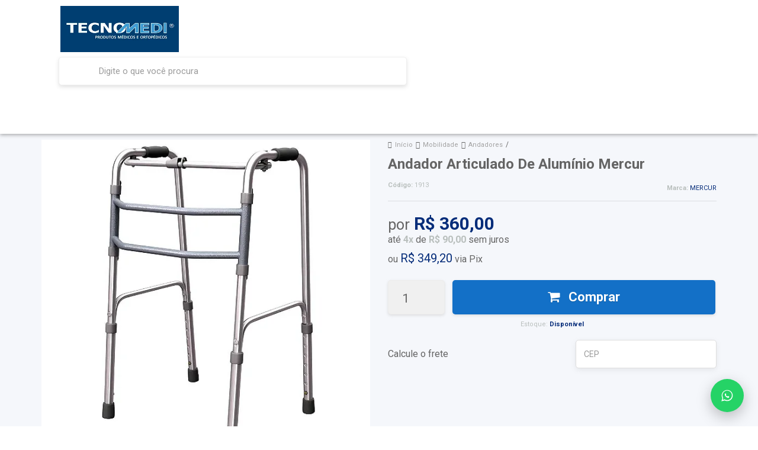

--- FILE ---
content_type: text/html; charset=utf-8
request_url: https://loja.tecnomedi.com.br/andador-articulado-de-aluminio-mercur
body_size: 47232
content:

<!DOCTYPE html>
<html lang="pt-br">
  <head>
    <meta charset="utf-8">
    <meta content='width=device-width, initial-scale=1.0, maximum-scale=2.0' name='viewport' />
    <title>Andador Articulado De Alumínio Mercur - Produtos médicos e ortopédicos , tudo em saúde e bem estar! Tecnomedi.com.br </title>
    <meta http-equiv="X-UA-Compatible" content="IE=edge">
    <meta name="generator" content="Loja Integrada" />

    <link rel="dns-prefetch" href="https://cdn.awsli.com.br/">
    <link rel="preconnect" href="https://cdn.awsli.com.br/">
    <link rel="preconnect" href="https://fonts.googleapis.com">
    <link rel="preconnect" href="https://fonts.gstatic.com" crossorigin>

    
  
      <meta property="og:url" content="https://loja.tecnomedi.com.br/andador-articulado-de-aluminio-mercur" />
      <meta property="og:type" content="website" />
      <meta property="og:site_name" content="TECNOMEDI" />
      <meta property="og:locale" content="pt_BR" />
    
  <!-- Metadata para o facebook -->
  <meta property="og:type" content="website" />
  <meta property="og:title" content="Andador Articulado De Alumínio Mercur" />
  <meta property="og:image" content="https://cdn.awsli.com.br/800x800/1111/1111078/produto/42973557/andador_para_adulto_dobravel_art-99ucxxm92c.jpg" />
  <meta name="twitter:card" content="product" />
  
  <meta name="twitter:domain" content="loja.tecnomedi.com.br" />
  <meta name="twitter:url" content="https://loja.tecnomedi.com.br/andador-articulado-de-aluminio-mercur?utm_source=twitter&utm_medium=twitter&utm_campaign=twitter" />
  <meta name="twitter:title" content="Andador Articulado De Alumínio Mercur" />
  <meta name="twitter:description" content="O Andador De Alumínio É Prático, Seguro, Durável E Silencioso. É Fabricado Em Alumínio Anodizado (Não Risca E Não Perde O Brilho). As Duas Barras Centrais Em Aço Garantem Maior Segurança E Resistência. Possui Nove Níveis De Regulagem" />
  <meta name="twitter:image" content="https://cdn.awsli.com.br/300x300/1111/1111078/produto/42973557/andador_para_adulto_dobravel_art-99ucxxm92c.jpg" />
  <meta name="twitter:label1" content="Código" />
  <meta name="twitter:data1" content="1913" />
  <meta name="twitter:label2" content="Disponibilidade" />
  <meta name="twitter:data2" content="Disponível" />


    
  
    <script>
      setTimeout(function() {
        if (typeof removePageLoading === 'function') {
          removePageLoading();
        };
      }, 7000);
    </script>
  



    

  

    <link rel="canonical" href="https://loja.tecnomedi.com.br/andador-articulado-de-aluminio-mercur" />
  



  <meta name="description" content="O Andador De Alumínio É Prático, Seguro, Durável E Silencioso. É Fabricado Em Alumínio Anodizado (Não Risca E Não Perde O Brilho). As Duas Barras Centrais Em Aço Garantem Maior Segurança E Resistência. Possui Nove Níveis De Regulagem" />
  <meta property="og:description" content="O Andador De Alumínio É Prático, Seguro, Durável E Silencioso. É Fabricado Em Alumínio Anodizado (Não Risca E Não Perde O Brilho). As Duas Barras Centrais Em Aço Garantem Maior Segurança E Resistência. Possui Nove Níveis De Regulagem" />







  <meta name="robots" content="index, follow" />



    
      
        <link rel="shortcut icon" href="https://cdn.awsli.com.br/1111/1111078/favicon/2222135472.png" />
      
      <link rel="icon" href="https://cdn.awsli.com.br/1111/1111078/favicon/2222135472.png" sizes="192x192">
    
    
      <meta name="theme-color" content="#062d7a">
    

    
      <link rel="stylesheet" href="https://cdn.awsli.com.br/production/static/loja/estrutura/v1/css/all.min.css?v=b29f0c6" type="text/css">
    
    <!--[if lte IE 8]><link rel="stylesheet" href="https://cdn.awsli.com.br/production/static/loja/estrutura/v1/css/ie-fix.min.css" type="text/css"><![endif]-->
    <!--[if lte IE 9]><style type="text/css">.lateral-fulbanner { position: relative; }</style><![endif]-->

    
      <link rel="stylesheet" href="https://cdn.awsli.com.br/production/static/loja/estrutura/v1/css/tema-escuro.min.css?v=b29f0c6" type="text/css">
    

    
    
      <link href="https://fonts.googleapis.com/css2?family=Open%20Sans:wght@300;400;600;700&display=swap" rel="stylesheet">
    

    
      <link rel="stylesheet" href="https://cdn.awsli.com.br/production/static/loja/estrutura/v1/css/bootstrap-responsive.css?v=b29f0c6" type="text/css">
      <link rel="stylesheet" href="https://cdn.awsli.com.br/production/static/loja/estrutura/v1/css/style-responsive.css?v=b29f0c6">
    

    <link rel="stylesheet" href="/tema.css?v=20260117-121531">

    

    <script type="text/javascript">
      var LOJA_ID = 1111078;
      var MEDIA_URL = "https://cdn.awsli.com.br/";
      var API_URL_PUBLIC = 'https://api.awsli.com.br/';
      
        var CARRINHO_PRODS = [];
      
      var ENVIO_ESCOLHIDO = 0;
      var ENVIO_ESCOLHIDO_CODE = 0;
      var CONTRATO_INTERNACIONAL = false;
      var CONTRATO_BRAZIL = !CONTRATO_INTERNACIONAL;
      var IS_STORE_ASYNC = true;
      var IS_CLIENTE_ANONIMO = false;
    </script>

    

    <!-- Editor Visual -->
    

    <script>
      

      const isPreview = JSON.parse(sessionStorage.getItem('preview', true));
      if (isPreview) {
        const url = location.href
        location.search === '' && url + (location.search = '?preview=None')
      }
    </script>

    
      <script src="https://cdn.awsli.com.br/production/static/loja/estrutura/v1/js/all.min.js?v=b29f0c6"></script>
    
    <!-- HTML5 shim and Respond.js IE8 support of HTML5 elements and media queries -->
    <!--[if lt IE 9]>
      <script src="https://oss.maxcdn.com/html5shiv/3.7.2/html5shiv.min.js"></script>
      <script src="https://oss.maxcdn.com/respond/1.4.2/respond.min.js"></script>
    <![endif]-->

    <link rel="stylesheet" href="https://cdn.awsli.com.br/production/static/loja/estrutura/v1/css/slick.min.css" type="text/css">
    <script src="https://cdn.awsli.com.br/production/static/loja/estrutura/v1/js/slick.min.js?v=b29f0c6"></script>
    <link rel="stylesheet" href="https://cdn.awsli.com.br/production/static/css/jquery.fancybox.min.css" type="text/css" />
    <script src="https://cdn.awsli.com.br/production/static/js/jquery/jquery.fancybox.pack.min.js"></script>

    
    

  
  <link rel="stylesheet" href="https://cdn.awsli.com.br/production/static/loja/estrutura/v1/css/imagezoom.min.css" type="text/css">
  <script src="https://cdn.awsli.com.br/production/static/loja/estrutura/v1/js/jquery.imagezoom.min.js"></script>

  <script type="text/javascript">
    var PRODUTO_ID = '42973557';
    var URL_PRODUTO_FRETE_CALCULAR = 'https://loja.tecnomedi.com.br/carrinho/frete';
    var variacoes = undefined;
    var grades = undefined;
    var imagem_grande = "https://cdn.awsli.com.br/2500x2500/1111/1111078/produto/42973557/andador_para_adulto_dobravel_art-99ucxxm92c.jpg";
    var produto_grades_imagens = {};
    var produto_preco_sob_consulta = false;
    var produto_preco = 360.00;
  </script>
  <script type="text/javascript" src="https://cdn.awsli.com.br/production/static/loja/estrutura/v1/js/produto.min.js?v=b29f0c6"></script>
  <script type="text/javascript" src="https://cdn.awsli.com.br/production/static/loja/estrutura/v1/js/eventos-pixel-produto.min.js?v=b29f0c6"></script>


    
      
        
      
        <!-- Global site tag (gtag.js) - Google Analytics -->
<script async src="https://www.googletagmanager.com/gtag/js?l=LIgtagDataLayer&id=G-ZNBJBKGL7K"></script>
<script>
  window.LIgtagDataLayer = window.LIgtagDataLayer || [];
  function LIgtag(){LIgtagDataLayer.push(arguments);}
  LIgtag('js', new Date());

  LIgtag('set', {
    'currency': 'BRL',
    'country': 'BR'
  });
  LIgtag('config', 'G-ZNBJBKGL7K');
  LIgtag('config', 'AW-344032463');

  if(window.performance) {
    var timeSincePageLoad = Math.round(performance.now());
    LIgtag('event', 'timing_complete', {
      'name': 'load',
      'time': timeSincePageLoad
    });
  }

  $(document).on('li_view_home', function(_, eventID) {
    LIgtag('event', 'view_home');
  });

  $(document).on('li_select_product', function(_, eventID, data) {
    LIgtag('event', 'select_item', data);
  });

  $(document).on('li_start_contact', function(_, eventID, value) {
    LIgtag('event', 'start_contact', {
      value
    });
  });

  $(document).on('li_view_catalog', function(_, eventID) {
    LIgtag('event', 'view_catalog');
  });

  $(document).on('li_search', function(_, eventID, search_term) {
    LIgtag('event', 'search', {
      search_term
    });
  });

  $(document).on('li_filter_products', function(_, eventID, data) {
    LIgtag('event', 'filter_products', data);
  });

  $(document).on('li_sort_products', function(_, eventID, value) {
    LIgtag('event', 'sort_products', {
      value
    });
  });

  $(document).on('li_view_product', function(_, eventID, item) {
    LIgtag('event', 'view_item', {
      items: [item]
    });
  });

  $(document).on('li_select_variation', function(_, eventID, data) {
    LIgtag('event', 'select_variation', data);
  });

  $(document).on('li_calculate_shipping', function(_, eventID, data) {
    LIgtag('event', 'calculate_shipping', {
      zipcode: data.zipcode
    });
  });

  $(document).on('li_view_cart', function(_, eventID, data) {
    LIgtag('event', 'view_cart', data);
  });

  $(document).on('li_add_to_cart', function(_, eventID, data) {
    LIgtag('event', 'add_to_cart', {
      items: data.items
    });
  });

  $(document).on('li_apply_coupon', function(_, eventID, value) {
    LIgtag('event', 'apply_coupon', {
      value
    });
  });

  $(document).on('li_change_quantity', function(_, eventID, item) {
    LIgtag('event', 'change_quantity', {
      items: [item]
    });
  });

  $(document).on('li_remove_from_cart', function(_, eventID, item) {
    LIgtag('event', 'remove_from_cart', {
      items: [item]
    });
  });

  $(document).on('li_return_home', function(_, eventID) {
    LIgtag('event', 'return_home');
  });

  $(document).on('li_view_checkout', function(_, eventID, data) {
    LIgtag('event', 'begin_checkout', data);
  });

  $(document).on('li_login', function(_, eventID) {
    LIgtag('event', 'login');
  });

  $(document).on('li_change_address', function(_, eventID, value) {
    LIgtag('event', 'change_address', {
      value
    });
  });

  $(document).on('li_change_shipping', function(_, eventID, data) {
    LIgtag('event', 'add_shipping_info', data);
  });

  $(document).on('li_change_payment', function(_, eventID, data) {
    LIgtag('event', 'add_payment_info', data);
  });

  $(document).on('li_start_purchase', function(_, eventID) {
    LIgtag('event', 'start_purchase');
  });

  $(document).on('li_checkout_error', function(_, eventID, value) {
    LIgtag('event', 'checkout_error', {
      value
    });
  });

  $(document).on('li_purchase', function(_, eventID, data) {
    LIgtag('event', 'purchase', data);

    
      LIgtag('event', 'conversion', {
        send_to: 'AW-344032463/1iu6CLH6jfoZEM-JhqQB',
        value: data.value,
        currency: data.currency,
        transaction_id: data.transaction_id
      });
    
  });
</script>
      
        
      
        <!-- Facebook Pixel Code -->
<script>
  !function(f,b,e,v,n,t,s)
  {if(f.fbq)return;n=f.fbq=function(){n.callMethod?
  n.callMethod.apply(n,arguments):n.queue.push(arguments)};
  if(!f._fbq)f._fbq=n;n.push=n;n.loaded=!0;n.version='2.0';
  n.queue=[];t=b.createElement(e);t.async=!0;
  t.src=v;s=b.getElementsByTagName(e)[0];
  s.parentNode.insertBefore(t,s)}(window, document,'script',
  'https://connect.facebook.net/en_US/fbevents.js');

  var has_meta_app = true,
    li_fb_user_data = {};

  try {
    var user_session_identifier = $.cookie('li_user_session_identifier');

    if (!user_session_identifier) {
      user_session_identifier = uuidv4();

      $.cookie('li_user_session_identifier', user_session_identifier, {
        path: '/'
      });
    };
  } catch (err) { }
  
  fbq('init', '162170421158698', {
    country: 'br',
    external_id: user_session_identifier,
    ...li_fb_user_data
  }, {
    agent: 'li'
  });
  
  $(document).on('li_view_home', function(_, eventID) {
    fbq('track', 'PageView', {}, { eventID: eventID + '-PV' });
  
    fbq('trackCustom', 'ViewHome', {}, { eventID });
  });

  $(document).on('li_select_product', function(_, eventID, data) {
    var body = {
      content_ids: [data.item_sku],
      content_name: data.item_name
    };

    fbq('trackCustom', 'SelectItem', body, { eventID });
  });

  $(document).on('li_start_contact', function(_, eventID, value) {
    var body = {
      content_name: value
    };

    fbq('track', 'Contact', body, { eventID });
  });

  $(document).on('li_view_catalog', function(_, eventID) {
    fbq('track', 'PageView', {}, { eventID: eventID + '-PV' });
  
    fbq('trackCustom', 'ViewCatalog', {}, { eventID });
  });

  $(document).on('li_search', function(_, eventID, search_term) {
    var body = {
      search_string: search_term
    };

    fbq('track', 'Search', body, { eventID });
  });

  $(document).on('li_filter_products', function(_, eventID, data) {
    var body = {
      content_name: data.attribute_name + ':' + data.attribute_value
    };

    fbq('trackCustom', 'FilterProducts', body, { eventID });
  });

  $(document).on('li_sort_products', function(_, eventID, value) {
    var body = {
      content_name: value
    };

    fbq('trackCustom', 'SortProducts', body, { eventID });
  });

  $(document).on('li_view_product', function(_, eventID, item) {
    fbq('track', 'PageView', {}, { eventID: eventID + '-PV' });
  
    var body = {
      content_ids: [item.item_sku],
      content_category: item.item_category,
      content_name: item.item_name,
      content_type: item.item_type,
      currency: 'BRL',
      value: item.price
    };

    fbq('track', 'ViewContent', body, { eventID });
  });

  $(document).on('li_select_variation', function(_, eventID, data) {
    var body = {
      content_name: data.grid_name + ':' + data.variation_name
    };

    fbq('track', 'CustomizeProduct', body, { eventID });
  });

  $(document).on('li_calculate_shipping', function(_, eventID, data) {
    var body = {
      content_name: data.zipcode
    };

    fbq('trackCustom', 'CalculateShipping', body, { eventID });
  });

  $(document).on('li_view_buy_together', function(_, eventID, data) {
    var content_ids = $.map(data.items, function(item) {
      return item.item_sku;
    });

    var body = {
      content_ids,
      content_name: data.title
    };

    fbq('trackCustom', 'ViewBuyTogether', body, { eventID });
  });

  $(document).on('li_select_buy_together_variation', function(_, eventID, data) {
    var body = {
      content_name: data.grid_name + ':' + data.variation_name
    };

    fbq('track', 'CustomizeBuyTogetherProduct', body, { eventID });
  });

  $(document).on('li_view_cart', function(_, eventID, data) {
    fbq('track', 'PageView', {}, { eventID: eventID + '-PV' });
  
    var contents = $.map(data.items, function(item) {
      return {
        id: item.item_sku,
        quantity: item.quantity
      };
    });

    var body = {
      contents,
      content_type: 'product',
      currency: 'BRL',
      num_items: contents.length,
      value: data.value
    };

    fbq('trackCustom', 'ViewCart', body, { eventID });
  });

  $(document).on('li_add_to_cart', function(_, eventID, data) {
    var value = 0;

    var contents = $.map(data.items, function(item) {
      value += item.price * item.quantity;

      return {
        id: item.item_sku,
        quantity: item.quantity
      };
    });

    var body = {
      contents,
      content_type: 'product',
      currency: 'BRL',
      value
    };

    fbq('track', 'AddToCart', body, { eventID });
  });

  $(document).on('li_apply_coupon', function(_, eventID, value) {
    var body = {
      content_name: value
    };

    fbq('trackCustom', 'ApplyCoupon', body, { eventID });
  });

  $(document).on('li_change_quantity', function(_, eventID, item) {
    var body = {
      contents: [
        {
          id: item.item_id,
          quantity: item.quantity
        }
      ]
    };

    fbq('trackCustom', 'ChangeQuantity', body, { eventID });
  });

  $(document).on('li_remove_from_cart', function(_, eventID, item) {
    var body = {
      content_ids: [item.item_id]
    };

    fbq('trackCustom', 'RemoveFromCart', body, { eventID });
  });

  $(document).on('li_return_home', function(_, eventID) {
    fbq('trackCustom', 'ReturnHome', {}, { eventID });
  });

  $(document).on('li_view_checkout', function(_, eventID, data) {
    fbq('track', 'PageView', {}, { eventID: eventID + '-PV' });
  
    var contents = $.map(data.items, function(item) {
      return {
        id: item.item_sku,
        quantity: item.quantity
      };
    });

    var body = {
      contents,
      content_type: 'product',
      currency: 'BRL',
      num_items: contents.length,
      value: data.value
    };

    fbq('track', 'InitiateCheckout', body, { eventID });
  });

  $(document).on('li_login', function(_, eventID) {
    fbq('track', 'PageView', {}, { eventID: eventID + '-PV' });

    fbq('trackCustom', 'Login', {}, { eventID });
  });

  $(document).on('li_change_address', function(_, eventID, value) {
    var body = {
      content_name: value
    };

    fbq('trackCustom', 'ChangeAddress', body, { eventID });
  });

  $(document).on('li_change_shipping', function(_, eventID, data) {
    var contents = $.map(data.items, function(item) {
      return {
        id: item.item_sku,
        quantity: item.quantity
      };
    });

    var body = {
      contents,
      content_name: data.shipping_tier
    };

    fbq('trackCustom', 'AddShippingInfo', body, { eventID });
  });

  $(document).on('li_change_payment', function(_, eventID, data) {
    var contents = $.map(data.items, function(item) {
      return {
        id: item.item_sku,
        quantity: item.quantity
      };
    });

    var body = {
      contents,
      content_name: data.payment_type
    };

    fbq('track', 'AddPaymentInfo', body, { eventID });
  });

  $(document).on('li_start_purchase', function(_, eventID) {
    fbq('trackCustom', 'StartPurchase', {}, { eventID });
  });

  $(document).on('li_checkout_error', function(_, eventID, value) {
    var body = {
      content_name: value
    };

    fbq('trackCustom', 'CheckoutError', body, { eventID });
  });

  $(document).on('li_purchase', function(_, eventID, data) {
    var contents = $.map(data.items, function(item) {
      return {
        id: item.item_sku,
        quantity: item.quantity
      };
    });

    var body = {
      contents,
      content_type: 'product',
      currency: 'BRL',
      num_items: contents.length,
      value: data.total_value,
      order_id: data.transaction_id
    };

    fbq('track', 'Purchase', body, { eventID });
  });
  
  $(document).on('li_view_page', function(_, eventID) {
    fbq('track', 'PageView', {}, { eventID: eventID + '-PV' });
  });

  $(document).on('li_view_purchase', function(_, eventID) {
    fbq('track', 'PageView', {}, { eventID: eventID + '-PV' });
  });

  $(document).on('li_view_wishlist', function(_, eventID) {
    fbq('track', 'PageView', {}, { eventID: eventID + '-PV' });
  });

  $(document).on('li_view_orders', function(_, eventID) {
    fbq('track', 'PageView', {}, { eventID: eventID + '-PV' });
  });

  $(document).on('li_view_account', function(_, eventID) {
    fbq('track', 'PageView', {}, { eventID: eventID + '-PV' });
  });

  $(document).on('li_view_others', function(_, eventID) {
    fbq('track', 'PageView', {}, { eventID: eventID + '-PV' });
  });
</script>
<noscript>
  <img height="1" width="1" style="display:none" 
       src="https://www.facebook.com/tr?id=162170421158698&ev=PageView&noscript=1"/>
</noscript>
<!-- End Facebook Pixel Code -->
      
    

    
<script>
  var url = '/_events/api/setEvent';

  var sendMetrics = function(event, user = {}) {
    var unique_identifier = uuidv4();

    try {
      var data = {
        request: {
          id: unique_identifier,
          environment: 'production'
        },
        store: {
          id: 1111078,
          name: 'TECNOMEDI',
          test_account: false,
          has_meta_app: window.has_meta_app ?? false,
          li_search: true
        },
        device: {
          is_mobile: /Mobi/.test(window.navigator.userAgent),
          user_agent: window.navigator.userAgent,
          ip: '###device_ip###'
        },
        page: {
          host: window.location.hostname,
          path: window.location.pathname,
          search: window.location.search,
          type: 'product',
          title: document.title,
          referrer: document.referrer
        },
        timestamp: '###server_timestamp###',
        user_timestamp: new Date().toISOString(),
        event,
        origin: 'store'
      };

      if (window.performance) {
        var [timing] = window.performance.getEntriesByType('navigation');

        data['time'] = {
          server_response: Math.round(timing.responseStart - timing.requestStart)
        };
      }

      var _user = {},
          user_email_cookie = $.cookie('user_email'),
          user_data_cookie = $.cookie('LI-UserData');

      if (user_email_cookie) {
        var user_email = decodeURIComponent(user_email_cookie);

        _user['email'] = user_email;
      }

      if (user_data_cookie) {
        var user_data = JSON.parse(user_data_cookie);

        _user['logged'] = user_data.logged;
        _user['id'] = user_data.id ?? undefined;
      }

      $.each(user, function(key, value) {
        _user[key] = value;
      });

      if (!$.isEmptyObject(_user)) {
        data['user'] = _user;
      }

      try {
        var session_identifier = $.cookie('li_session_identifier');

        if (!session_identifier) {
          session_identifier = uuidv4();
        };

        var expiration_date = new Date();

        expiration_date.setTime(expiration_date.getTime() + (30 * 60 * 1000)); // 30 minutos

        $.cookie('li_session_identifier', session_identifier, {
          expires: expiration_date,
          path: '/'
        });

        data['session'] = {
          id: session_identifier
        };
      } catch (err) { }

      try {
        var user_session_identifier = $.cookie('li_user_session_identifier');

        if (!user_session_identifier) {
          user_session_identifier = uuidv4();

          $.cookie('li_user_session_identifier', user_session_identifier, {
            path: '/'
          });
        };

        data['user_session'] = {
          id: user_session_identifier
        };
      } catch (err) { }

      var _cookies = {},
          fbc = $.cookie('_fbc'),
          fbp = $.cookie('_fbp');

      if (fbc) {
        _cookies['fbc'] = fbc;
      }

      if (fbp) {
        _cookies['fbp'] = fbp;
      }

      if (!$.isEmptyObject(_cookies)) {
        data['session']['cookies'] = _cookies;
      }

      try {
        var ab_test_cookie = $.cookie('li_ab_test_running');

        if (ab_test_cookie) {
          var ab_test = JSON.parse(atob(ab_test_cookie));

          if (ab_test.length) {
            data['store']['ab_test'] = ab_test;
          }
        }
      } catch (err) { }

      var _utm = {};

      $.each(sessionStorage, function(key, value) {
        if (key.startsWith('utm_')) {
          var name = key.split('_')[1];

          _utm[name] = value;
        }
      });

      if (!$.isEmptyObject(_utm)) {
        data['session']['utm'] = _utm;
      }

      var controller = new AbortController();

      setTimeout(function() {
        controller.abort();
      }, 5000);

      fetch(url, {
        keepalive: true,
        method: 'POST',
        headers: {
          'Content-Type': 'application/json'
        },
        body: JSON.stringify({ data }),
        signal: controller.signal
      });
    } catch (err) { }

    return unique_identifier;
  }
</script>

    
<script>
  (function() {
    var initABTestHandler = function() {
      try {
        if ($.cookie('li_ab_test_running')) {
          return
        };
        var running_tests = [];

        
        
        
        

        var running_tests_to_cookie = JSON.stringify(running_tests);
        running_tests_to_cookie = btoa(running_tests_to_cookie);
        $.cookie('li_ab_test_running', running_tests_to_cookie, {
          path: '/'
        });

        
        if (running_tests.length > 0) {
          setTimeout(function() {
            $.ajax({
              url: "/conta/status"
            });
          }, 500);
        };

      } catch (err) { }
    }
    setTimeout(initABTestHandler, 500);
  }());
</script>

    
<script>
  $(function() {
    // Clicar em um produto
    $('.listagem-item').click(function() {
      var row, column;

      var $list = $(this).closest('[data-produtos-linha]'),
          index = $(this).closest('li').index();

      if($list.find('.listagem-linha').length === 1) {
        var productsPerRow = $list.data('produtos-linha');

        row = Math.floor(index / productsPerRow) + 1;
        column = (index % productsPerRow) + 1;
      } else {
        row = $(this).closest('.listagem-linha').index() + 1;
        column = index + 1;
      }

      var body = {
        item_id: $(this).attr('data-id'),
        item_sku: $(this).find('.produto-sku').text(),
        item_name: $(this).find('.nome-produto').text().trim(),
        item_row: row,
        item_column: column
      };

      var eventID = sendMetrics({
        type: 'event',
        name: 'select_product',
        data: body
      });

      $(document).trigger('li_select_product', [eventID, body]);
    });

    // Clicar no "Fale Conosco"
    $('#modalContato').on('show', function() {
      var value = 'Fale Conosco';

      var eventID = sendMetrics({
        type: 'event',
        name: 'start_contact',
        data: { text: value }
      });

      $(document).trigger('li_start_contact', [eventID, value]);
    });

    // Clicar no WhatsApp
    $('.li-whatsapp a').click(function() {
      var value = 'WhatsApp';

      var eventID = sendMetrics({
        type: 'event',
        name: 'start_contact',
        data: { text: value }
      });

      $(document).trigger('li_start_contact', [eventID, value]);
    });

    
      // Visualizar o produto
      var body = {
        item_id: '42973557',
        item_sku: '1913',
        item_name: 'Andador Articulado De Alumínio Mercur',
        item_category: 'Andadores',
        item_type: 'product',
        
          full_price: 360.00,
          promotional_price: null,
          price: 360.00,
        
        quantity: 1
      };

      var params = new URLSearchParams(window.location.search),
          recommendation_shelf = null,
          recommendation = {};

      if (
        params.has('recomendacao_id') &&
        params.has('email_ref') &&
        params.has('produtos_recomendados')
      ) {
        recommendation['email'] = {
          id: params.get('recomendacao_id'),
          email_id: params.get('email_ref'),
          products: $.map(params.get('produtos_recomendados').split(','), function(value) {
            return parseInt(value)
          })
        };
      }

      if (recommendation_shelf) {
        recommendation['shelf'] = recommendation_shelf;
      }

      if (!$.isEmptyObject(recommendation)) {
        body['recommendation'] = recommendation;
      }

      var eventID = sendMetrics({
        type: 'pageview',
        name: 'view_product',
        data: body
      });

      $(document).trigger('li_view_product', [eventID, body]);

      // Calcular frete
      $('#formCalcularCep').submit(function() {
        $(document).ajaxSuccess(function(event, xhr, settings) {
          try {
            var url = new URL(settings.url);

            if(url.pathname !== '/carrinho/frete') return;

            var data = xhr.responseJSON;

            if(data.error) return;

            var params = url.searchParams;

            var body = {
              zipcode: params.get('cep'),
              deliveries: $.map(data, function(delivery) {
                if(delivery.msgErro) return;

                return {
                  id: delivery.id,
                  name: delivery.name,
                  price: delivery.price,
                  delivery_time: delivery.deliveryTime
                };
              })
            };

            var eventID = sendMetrics({
              type: 'event',
              name: 'calculate_shipping',
              data: body
            });

            $(document).trigger('li_calculate_shipping', [eventID, body]);

            $(document).off('ajaxSuccess');
          } catch(error) {}
        });
      });

      // Visualizar compre junto
      $(document).on('buy_together_ready', function() {
        var $buyTogether = $('.compre-junto');

        var observer = new IntersectionObserver(function(entries) {
          entries.forEach(function(entry) {
            if(entry.isIntersecting) {
              var body = {
                title: $buyTogether.find('.compre-junto__titulo').text(),
                id: $buyTogether.data('id'),
                items: $buyTogether.find('.compre-junto__produto').map(function() {
                  var $product = $(this);

                  return {
                    item_id: $product.attr('data-id'),
                    item_sku: $product.attr('data-code'),
                    item_name: $product.find('.compre-junto__nome').text(),
                    full_price: $product.find('.compre-junto__preco--regular').data('price') || null,
                    promotional_price: $product.find('.compre-junto__preco--promocional').data('price') || null
                  };
                }).get()
              };

              var eventID = sendMetrics({
                type: 'event',
                name: 'view_buy_together',
                data: body
              });

              $(document).trigger('li_view_buy_together', [eventID, body]);

              observer.disconnect();
            }
          });
        }, { threshold: 1.0 });

        observer.observe($buyTogether.get(0));

        $('.compre-junto__atributo--grade').click(function(event) {
          if(!event.originalEvent) return;

          var body = {
            grid_name: $(this).closest('.compre-junto__atributos').data('grid'),
            variation_name: $(this).data('variation')
          };

          var eventID = sendMetrics({
            type: 'event',
            name: 'select_buy_together_variation',
            data: body
          });

          $(document).trigger('li_select_buy_together_variation', [eventID, body]);
        });

        $('.compre-junto__atributo--lista').change(function(event) {
          if(!event.originalEvent) return;

          var $selectedOption = $(this).find('option:selected');

          if(!$selectedOption.is('[value]')) return;

          var body = {
            grid_name: $(this).closest('.compre-junto__atributos').data('grid'),
            variation_name: $selectedOption.text()
          };

          var eventID = sendMetrics({
            type: 'event',
            name: 'select_buy_together_variation',
            data: body
          });

          $(document).trigger('li_select_buy_together_variation', [eventID, body]);
        });
      });

      // Selecionar uma variação
      $('.atributo-item').click(function(event) {
        if(!event.originalEvent) return;

        var body = {
          grid_name: $(this).data('grade-nome'),
          variation_name: $(this).data('variacao-nome')
        };

        var eventID = sendMetrics({
          type: 'event',
          name: 'select_variation',
          data: body
        });

        $(document).trigger('li_select_variation', [eventID, body]);
      });
    
  });
</script>


    
	<!-- Atalhos categorias mobile -->
  
      <style>
/* ======================================= */
/* TECNOMEDI – ATALHOS POR CATEGORIA HOME  */
/* ======================================= */

/* some só no mobile */
@media (max-width: 767px) {

  .home-atalhos-wrapper {
      max-width: 100%;
      margin: 10px auto 0;
      padding: 0 12px;
      display: flex;
      flex-direction: column;
      gap: 10px;
  }

  .home-atalho-bloco {
      width: 100%;
  }

  .home-atalho-toggle {
      width: 100%;
      border-radius: 12px;
      border: none;
      background: #00589c;
      color: #fff;
      font-size: 15px;
      font-weight: 600;
      padding: 10px 16px;
      display: flex;
      justify-content: space-between;
      align-items: center;
      box-shadow: 0 3px 7px rgba(0,0,0,0.12);
      cursor: pointer;
  }

  .home-atalho-toggle:focus {
      outline: none;
  }

  .home-atalho-toggle:active {
      transform: scale(0.99);
  }

  .home-atalho-seta {
      transition: .2s;
      font-size: 16px;
  }

  .home-atalho-toggle.home-atalho-ativo .home-atalho-seta {
      transform: rotate(180deg);
  }

  .home-atalho-subcats {
      display: none;
      flex-wrap: wrap;
      gap: 6px;
      padding-top: 8px;
  }

  .home-atalho-subcats.home-atalho-aberto {
      display: flex;
  }

  .home-atalho-subcats a {
      background: #fff;
      color: #00589c;
      border-radius: 999px;
      padding: 6px 12px;
      font-size: 12px;
      border: 1px solid rgba(0,0,0,0.1);
      text-decoration: none;
      line-height: 1.2;
      white-space: nowrap;
  }

  .home-atalho-subcats a:hover {
      background: #00589c;
      color: #fff;
  }
}

/* esconde no desktop */
@media (min-width: 768px) {
  .home-atalhos-wrapper {
      display: none;
  }
}
</style>

<script>
document.addEventListener('DOMContentLoaded', function () {
  var toggles = document.querySelectorAll('.home-atalho-toggle');

  toggles.forEach(function (btn) {
    btn.addEventListener('click', function () {
      var bloco   = btn.closest('.home-atalho-bloco');
      var subcats = bloco.querySelector('.home-atalho-subcats');

      btn.classList.toggle('home-atalho-ativo');
      subcats.classList.toggle('home-atalho-aberto');
    });
  });
});
</script>
  

	<!-- Google Merchant Center -->
  
      <script 
    src="https://apis.google.com/js/platform.js?onload=renderOptIn" 
    async defer
></script>

<script>
  window.renderOptIn = function() {
    window.gapi.load('surveyoptin', function() {
      window.gapi.surveyoptin.render(
        {
          // REQUIRED FIELDS
          "merchant_id": 445042530,
          "order_id": "ORDER_ID",
          "email": "CUSTOMER_EMAIL",
          "delivery_country": "COUNTRY_CODE",
          "estimated_delivery_date": "YYYY-MM-DD",

          // OPTIONAL FIELDS
          "products": [{"gtin":"GTIN1"}, {"gtin":"GTIN2"}]
        });
    });
  }
</script>
  

	<!-- lojaintegrada-google-shopping -->
  
      <meta name="google-site-verification" content="hajU_Q1ybD-RFvo0FGsP3ElNomNm93CXZY3HWABQUq0" />
  

	<!-- tag google -->
  
      <!-- Google Tag Manager -->
<script>(function(w,d,s,l,i){w[l]=w[l]||[];w[l].push({'gtm.start':
new Date().getTime(),event:'gtm.js'});var f=d.getElementsByTagName(s)[0],
j=d.createElement(s),dl=l!='dataLayer'?'&l='+l:'';j.async=true;j.src=
'https://www.googletagmanager.com/gtm.js?id=GTM-N8RSQPP'+dl;f.parentNode.insertBefore(j,f);
})(window,document,'script','dataLayer','GTM-N8RSQPP');</script>
<!-- End Google Tag Manager -->
  


    
      
        <link href="//cdn.awsli.com.br/temasv2/492/__theme_custom.css?v=1643645246" rel="stylesheet" type="text/css">
<script src="//cdn.awsli.com.br/temasv2/492/__theme_custom.js?v=1643645246"></script>
      
    

    
      <link rel="stylesheet" href="/avancado.css?v=20260117-121531" type="text/css" />
    

    
      
        <script defer async src="https://analytics.tiktok.com/i18n/pixel/sdk.js?sdkid=CIFIQCJC77U03NJ1DUFG"></script>
      

      
        <script type="text/javascript">
          !function (w, d, t) {
            w.TiktokAnalyticsObject=t;
            var ttq=w[t]=w[t]||[];
            ttq.methods=["page","track","identify","instances","debug","on","off","once","ready","alias","group","enableCookie","disableCookie"];
            ttq.setAndDefer=function(t,e){
              t[e]=function(){
                t.push([e].concat(Array.prototype.slice.call(arguments,0)))
              }
            }
            for(var i=0;i<ttq.methods.length;i++)
              ttq.setAndDefer(ttq,ttq.methods[i]);
          }(window, document, 'ttq');

          window.LI_TIKTOK_PIXEL_ENABLED = true;
        </script>
      

      
    

    
  <link rel="manifest" href="/manifest.json" />




  </head>
  <body class="pagina-produto produto-42973557 tema-transparente  ">
    <div id="fb-root"></div>
    
  
    <div id="full-page-loading">
      <div class="conteiner" style="height: 100%;">
        <div class="loading-placeholder-content">
          <div class="loading-placeholder-effect loading-placeholder-header"></div>
          <div class="loading-placeholder-effect loading-placeholder-body"></div>
        </div>
      </div>
      <script>
        var is_full_page_loading = true;
        function removePageLoading() {
          if (is_full_page_loading) {
            try {
              $('#full-page-loading').remove();
            } catch(e) {}
            try {
              var div_loading = document.getElementById('full-page-loading');
              if (div_loading) {
                div_loading.remove();
              };
            } catch(e) {}
            is_full_page_loading = false;
          };
        };
        $(function() {
          setTimeout(function() {
            removePageLoading();
          }, 1);
        });
      </script>
      <style>
        #full-page-loading { position: fixed; z-index: 9999999; margin: auto; top: 0; left: 0; bottom: 0; right: 0; }
        #full-page-loading:before { content: ''; display: block; position: fixed; top: 0; left: 0; width: 100%; height: 100%; background: rgba(255, 255, 255, .98); background: radial-gradient(rgba(255, 255, 255, .99), rgba(255, 255, 255, .98)); }
        .loading-placeholder-content { height: 100%; display: flex; flex-direction: column; position: relative; z-index: 1; }
        .loading-placeholder-effect { background-color: #F9F9F9; border-radius: 5px; width: 100%; animation: pulse-loading 1.5s cubic-bezier(0.4, 0, 0.6, 1) infinite; }
        .loading-placeholder-content .loading-placeholder-body { flex-grow: 1; margin-bottom: 30px; }
        .loading-placeholder-content .loading-placeholder-header { height: 20%; min-height: 100px; max-height: 200px; margin: 30px 0; }
        @keyframes pulse-loading{50%{opacity:.3}}
      </style>
    </div>
  



    
      
        




<div class="barra-inicial fundo-secundario">
  <div class="conteiner">
    <div class="row-fluid">
      <div class="lista-redes span3 hidden-phone">
        
          <ul>
            
              <li>
                <a href="https://facebook.com/Tecnomedi" target="_blank" aria-label="Siga nos no Facebook"><i class="icon-facebook"></i></a>
              </li>
            
            
            
            
              <li>
                <a href="https://youtube.com.br/Tecnomedi" target="_blank" aria-label="Siga nos no Youtube"><i class="icon-youtube"></i></a>
              </li>
            
            
              <li>
                <a href="https://instagram.com/tecnomedi_" target="_blank" aria-label="Siga nos no Instagram"><i class="icon-instagram"></i></a>
              </li>
            
            
            
              <li>
                <a href="https://www.institucional.tecnomedi.com.br/revistas" target="_blank" rel="noopener" aria-label="Acesse nosso Blog"><i class="icon-bold"></i></a>
              </li>
            
          </ul>
        
      </div>
      <div class="canais-contato span9">
        <ul>
          <li class="hidden-phone">
            <a href="#modalContato" data-toggle="modal" data-target="#modalContato">
              <i class="icon-comment"></i>
              Fale Conosco
            </a>
          </li>
          
            <li>
              <span>
                <i class="icon-phone"></i>Telefone: (24) 3346-4777
              </span>
            </li>
          
          
            <li class="tel-whatsapp">
              <span>
                <i class="fa fa-whatsapp"></i>Whatsapp: (24) 98182-9123
              </span>
            </li>
          
          
        </ul>
      </div>
    </div>
  </div>
</div>

      
    

    <div class="conteiner-principal">
      
        
          
<div id="cabecalho">

  <div class="atalhos-mobile visible-phone fundo-secundario borda-principal">
    <ul>

      <li><a href="https://loja.tecnomedi.com.br/" class="icon-home"> </a></li>
      
      <li class="fundo-principal"><a href="https://loja.tecnomedi.com.br/carrinho/index" class="icon-shopping-cart"> </a></li>
      
      
        <li class="menu-user-logged" style="display: none;"><a href="https://loja.tecnomedi.com.br/conta/logout" class="icon-signout menu-user-logout"> </a></li>
      
      
      <li><a href="https://loja.tecnomedi.com.br/conta/index" class="icon-user"> </a></li>
      
      <li class="vazia"><span>&nbsp;</span></li>

    </ul>
  </div>

  <div class="conteiner">
    <div class="row-fluid">
      <div class="span3">
        <h2 class="logo cor-secundaria">
          <a href="https://loja.tecnomedi.com.br/" title="TECNOMEDI">
            
            <img src="https://cdn.awsli.com.br/400x300/1111/1111078/logo/34369c6a1e.png" alt="TECNOMEDI" />
            
          </a>
        </h2>


      </div>

      <div class="conteudo-topo span9">
        <div class="superior row-fluid hidden-phone">
          <div class="span8">
            
              
                <div class="btn-group menu-user-logged" style="display: none;">
                  <a href="https://loja.tecnomedi.com.br/conta/index" class="botao secundario pequeno dropdown-toggle" data-toggle="dropdown">
                    Olá, <span class="menu-user-name"></span>
                    <span class="icon-chevron-down"></span>
                  </a>
                  <ul class="dropdown-menu">
                    <li>
                      <a href="https://loja.tecnomedi.com.br/conta/index" title="Minha conta">Minha conta</a>
                    </li>
                    
                      <li>
                        <a href="https://loja.tecnomedi.com.br/conta/pedido/listar" title="Minha conta">Meus pedidos</a>
                      </li>
                    
                    <li>
                      <a href="https://loja.tecnomedi.com.br/conta/favorito/listar" title="Meus favoritos">Meus favoritos</a>
                    </li>
                    <li>
                      <a href="https://loja.tecnomedi.com.br/conta/logout" title="Sair" class="menu-user-logout">Sair</a>
                    </li>
                  </ul>
                </div>
              
              
                <a href="https://loja.tecnomedi.com.br/conta/login" class="bem-vindo cor-secundaria menu-user-welcome">
                  Bem-vindo, <span class="cor-principal">identifique-se</span> para fazer pedidos
                </a>
              
            
          </div>
          <div class="span4">
            <ul class="acoes-conta borda-alpha">
              
                <li>
                  <i class="icon-list fundo-principal"></i>
                  <a href="https://loja.tecnomedi.com.br/conta/pedido/listar" class="cor-secundaria">Meus Pedidos</a>
                </li>
              
              
                <li>
                  <i class="icon-user fundo-principal"></i>
                  <a href="https://loja.tecnomedi.com.br/conta/index" class="cor-secundaria">Minha Conta</a>
                </li>
              
            </ul>
          </div>
        </div>

        <div class="inferior row-fluid ">
          <div class="span8 busca-mobile">
            <a href="javascript:;" class="atalho-menu visible-phone icon-th botao principal"> </a>

            <div class="busca borda-alpha">
              <form id="form-buscar" action="/buscar" method="get">
                <input id="auto-complete" type="text" name="q" placeholder="Digite o que você procura" value="" autocomplete="off" maxlength="255" />
                <button class="botao botao-busca icon-search fundo-secundario" aria-label="Buscar"></button>
              </form>
            </div>

          </div>

          
            <div class="span4 hidden-phone">
              

  <div class="carrinho vazio">
    
      <a href="https://loja.tecnomedi.com.br/carrinho/index">
        <i class="icon-shopping-cart fundo-principal"></i>
        <strong class="qtd-carrinho titulo cor-secundaria" style="display: none;">0</strong>
        <span style="display: none;">
          
            <b class="titulo cor-secundaria"><span>Meu Carrinho</span></b>
          
          <span class="cor-secundaria">Produtos adicionados</span>
        </span>
        
          <span class="titulo cor-secundaria vazio-text">Carrinho vazio</span>
        
      </a>
    
    <div class="carrinho-interno-ajax"></div>
  </div>
  
<div class="minicart-placeholder" style="display: none;">
  <div class="carrinho-interno borda-principal">
    <ul>
      <li class="minicart-item-modelo">
        
          <div class="preco-produto com-promocao destaque-parcela ">
            <div>
              <s class="preco-venda">
                R$ --PRODUTO_PRECO_DE--
              </s>
              <strong class="preco-promocional cor-principal">
                R$ --PRODUTO_PRECO_POR--
              </strong>
            </div>
          </div>
        
        <a data-href="--PRODUTO_URL--" class="imagem-produto">
          <img data-src="https://cdn.awsli.com.br/64x64/--PRODUTO_IMAGEM--" alt="--PRODUTO_NOME--" />
        </a>
        <a data-href="--PRODUTO_URL--" class="nome-produto cor-secundaria">
          --PRODUTO_NOME--
        </a>
        <div class="produto-sku hide">--PRODUTO_SKU--</div>
      </li>
    </ul>
    <div class="carrinho-rodape">
      <span class="carrinho-info">
        
          <i>--CARRINHO_QUANTIDADE-- produto no carrinho</i>
        
        
          
            <span class="carrino-total">
              Total: <strong class="titulo cor-principal">R$ --CARRINHO_TOTAL_ITENS--</strong>
            </span>
          
        
      </span>
      <a href="https://loja.tecnomedi.com.br/carrinho/index" class="botao principal">
        
          <i class="icon-shopping-cart"></i>Ir para o carrinho
        
      </a>
    </div>
  </div>
</div>



            </div>
          
        </div>

      </div>
    </div>
    


  
    
      
<div class="menu superior">
  <ul class="nivel-um">
    


    

  


    
      <li class="categoria-id-3541339 com-filho borda-principal">
        <a href="https://loja.tecnomedi.com.br/linha-pessoal" title="Linha Pessoal">
          <strong class="titulo cor-secundaria">Linha Pessoal</strong>
          
            <i class="icon-chevron-down fundo-secundario"></i>
          
        </a>
        
          <ul class="nivel-dois borda-alpha">
            

  <li class="categoria-id-17903968 ">
    <a href="https://loja.tecnomedi.com.br/bala-diet" title="Bala diet">
      
      Bala diet
    </a>
    
  </li>

  <li class="categoria-id-3675342 com-filho">
    <a href="https://loja.tecnomedi.com.br/beleza" title="Beleza">
      
        <i class="icon-chevron-right fundo-secundario"></i>
      
      Beleza
    </a>
    
      <ul class="nivel-tres">
        
          

  <li class="categoria-id-3920124 ">
    <a href="https://loja.tecnomedi.com.br/creme-e-sabonete" title="Creme &amp; Sabonete">
      
      Creme &amp; Sabonete
    </a>
    
  </li>

  <li class="categoria-id-3920229 ">
    <a href="https://loja.tecnomedi.com.br/luva-de-protecao-solar" title="Luva de proteção solar">
      
      Luva de proteção solar
    </a>
    
  </li>

  <li class="categoria-id-3920247 ">
    <a href="https://loja.tecnomedi.com.br/produtos-de-podologias" title="Podologia">
      
      Podologia
    </a>
    
  </li>

  <li class="categoria-id-5445470 ">
    <a href="https://loja.tecnomedi.com.br/produtos-para-o-sono" title="Sono">
      
      Sono
    </a>
    
  </li>


        
      </ul>
    
  </li>

  <li class="categoria-id-3675339 ">
    <a href="https://loja.tecnomedi.com.br/cintas-faixas" title="Cintas &amp; Faixas">
      
      Cintas &amp; Faixas
    </a>
    
  </li>

  <li class="categoria-id-3601595 com-filho">
    <a href="https://loja.tecnomedi.com.br/de-conforto-e-bem-estar" title="Conforto">
      
        <i class="icon-chevron-right fundo-secundario"></i>
      
      Conforto
    </a>
    
      <ul class="nivel-tres">
        
          

  <li class="categoria-id-3920308 ">
    <a href="https://loja.tecnomedi.com.br/almofada" title="Almofada">
      
      Almofada
    </a>
    
  </li>

  <li class="categoria-id-3920321 ">
    <a href="https://loja.tecnomedi.com.br/capas" title="Capa &amp; Lençol">
      
      Capa &amp; Lençol
    </a>
    
  </li>

  <li class="categoria-id-3920168 ">
    <a href="https://loja.tecnomedi.com.br/colchoes-e-capas" title="Colchões">
      
      Colchões
    </a>
    
  </li>

  <li class="categoria-id-14931048 ">
    <a href="https://loja.tecnomedi.com.br/dor-nas-costas" title="Dor nas costas">
      
      Dor nas costas
    </a>
    
  </li>

  <li class="categoria-id-3920319 ">
    <a href="https://loja.tecnomedi.com.br/travesseiro" title="Travesseiro">
      
      Travesseiro
    </a>
    
  </li>


        
      </ul>
    
  </li>

  <li class="categoria-id-3921707 ">
    <a href="https://loja.tecnomedi.com.br/corpete" title="Corpete">
      
      Corpete
    </a>
    
  </li>

  <li class="categoria-id-3601547 com-filho">
    <a href="https://loja.tecnomedi.com.br/diabetes" title="Diabetes">
      
        <i class="icon-chevron-right fundo-secundario"></i>
      
      Diabetes
    </a>
    
      <ul class="nivel-tres">
        
          

  <li class="categoria-id-20333217 ">
    <a href="https://loja.tecnomedi.com.br/monitor-de-glicose" title="Monitor de Glicose">
      
      Monitor de Glicose
    </a>
    
  </li>


        
      </ul>
    
  </li>

  <li class="categoria-id-3768236 ">
    <a href="https://loja.tecnomedi.com.br/nutricao" title="Espessante &amp; nutrição">
      
      Espessante &amp; nutrição
    </a>
    
  </li>

  <li class="categoria-id-3601637 com-filho">
    <a href="https://loja.tecnomedi.com.br/higiene-pessoal" title="Higiene Pessoal">
      
        <i class="icon-chevron-right fundo-secundario"></i>
      
      Higiene Pessoal
    </a>
    
      <ul class="nivel-tres">
        
          

  <li class="categoria-id-3920387 ">
    <a href="https://loja.tecnomedi.com.br/banco-e-elevacao" title="Banco &amp; Elevação">
      
      Banco &amp; Elevação
    </a>
    
  </li>

  <li class="categoria-id-3920390 ">
    <a href="https://loja.tecnomedi.com.br/fraldas-e-absorvente" title="Fralda e Absorvente">
      
      Fralda e Absorvente
    </a>
    
  </li>

  <li class="categoria-id-23243129 ">
    <a href="https://loja.tecnomedi.com.br/higiene-bucal" title="Higiene bucal">
      
      Higiene bucal
    </a>
    
  </li>

  <li class="categoria-id-3920416 ">
    <a href="https://loja.tecnomedi.com.br/produtos-para-o-seu-banho" title="Produtos para o Banho">
      
      Produtos para o Banho
    </a>
    
  </li>

  <li class="categoria-id-5364589 ">
    <a href="https://loja.tecnomedi.com.br/sondas-incontinencia" title="Sondas">
      
      Sondas
    </a>
    
  </li>


        
      </ul>
    
  </li>

  <li class="categoria-id-3768234 com-filho">
    <a href="https://loja.tecnomedi.com.br/mamae-bebe" title="Mamãe &amp; bebe">
      
        <i class="icon-chevron-right fundo-secundario"></i>
      
      Mamãe &amp; bebe
    </a>
    
      <ul class="nivel-tres">
        
          

  <li class="categoria-id-3920439 ">
    <a href="https://loja.tecnomedi.com.br/bolsas-termicas" title="Bolsas térmicas">
      
      Bolsas térmicas
    </a>
    
  </li>

  <li class="categoria-id-3920491 ">
    <a href="https://loja.tecnomedi.com.br/bomba-tira-leite" title="Bomba tira leite">
      
      Bomba tira leite
    </a>
    
  </li>

  <li class="categoria-id-3920458 ">
    <a href="https://loja.tecnomedi.com.br/sutia" title="Sutiã amamentação">
      
      Sutiã amamentação
    </a>
    
  </li>


        
      </ul>
    
  </li>

  <li class="categoria-id-3768235 com-filho">
    <a href="https://loja.tecnomedi.com.br/meias-para-varizes" title="Meias">
      
        <i class="icon-chevron-right fundo-secundario"></i>
      
      Meias
    </a>
    
      <ul class="nivel-tres">
        
          

  <li class="categoria-id-3921244 ">
    <a href="https://loja.tecnomedi.com.br/meia-anti-trombo" title="Meia anti-trombo">
      
      Meia anti-trombo
    </a>
    
  </li>

  <li class="categoria-id-3921247 ">
    <a href="https://loja.tecnomedi.com.br/meia-calca" title="Meia calça">
      
      Meia calça
    </a>
    
  </li>

  <li class="categoria-id-3921246 ">
    <a href="https://loja.tecnomedi.com.br/meia-coxa" title="Meia coxa">
      
      Meia coxa
    </a>
    
  </li>

  <li class="categoria-id-3921248 ">
    <a href="https://loja.tecnomedi.com.br/meia-panturrilha" title="Meia panturrilha">
      
      Meia panturrilha
    </a>
    
  </li>

  <li class="categoria-id-18130996 ">
    <a href="https://loja.tecnomedi.com.br/meia-para-coto" title="Meia para coto">
      
      Meia para coto
    </a>
    
  </li>


        
      </ul>
    
  </li>

  <li class="categoria-id-3921675 ">
    <a href="https://loja.tecnomedi.com.br/modelador" title="Modelador">
      
      Modelador
    </a>
    
  </li>

  <li class="categoria-id-3761358 com-filho">
    <a href="https://loja.tecnomedi.com.br/protecao-proficional" title="Proteção">
      
        <i class="icon-chevron-right fundo-secundario"></i>
      
      Proteção
    </a>
    
      <ul class="nivel-tres">
        
          

  <li class="categoria-id-3921388 ">
    <a href="https://loja.tecnomedi.com.br/jaleco" title="Jaleco cirúrgico">
      
      Jaleco cirúrgico
    </a>
    
  </li>

  <li class="categoria-id-3921385 ">
    <a href="https://loja.tecnomedi.com.br/luva" title="Luvas de Procedimento">
      
      Luvas de Procedimento
    </a>
    
  </li>

  <li class="categoria-id-3921382 ">
    <a href="https://loja.tecnomedi.com.br/mascara" title="Máscaras de Proteção">
      
      Máscaras de Proteção
    </a>
    
  </li>

  <li class="categoria-id-3921389 ">
    <a href="https://loja.tecnomedi.com.br/sapato" title="Sapato &amp; Chinelo">
      
      Sapato &amp; Chinelo
    </a>
    
  </li>


        
      </ul>
    
  </li>


          </ul>
        
      </li>
    
      <li class="categoria-id-3541336 com-filho borda-principal">
        <a href="https://loja.tecnomedi.com.br/equipamentos-medicos" title="Equipamento">
          <strong class="titulo cor-secundaria">Equipamento</strong>
          
            <i class="icon-chevron-down fundo-secundario"></i>
          
        </a>
        
          <ul class="nivel-dois borda-alpha">
            

  <li class="categoria-id-3675295 ">
    <a href="https://loja.tecnomedi.com.br/acessorios" title="Acessórios para aparelho">
      
      Acessórios para aparelho
    </a>
    
  </li>

  <li class="categoria-id-3675287 com-filho">
    <a href="https://loja.tecnomedi.com.br/aparelho-de-pressao" title="Aparelho de pressão">
      
        <i class="icon-chevron-right fundo-secundario"></i>
      
      Aparelho de pressão
    </a>
    
      <ul class="nivel-tres">
        
          

  <li class="categoria-id-3921462 ">
    <a href="https://loja.tecnomedi.com.br/aneroide" title="Aneroide">
      
      Aneroide
    </a>
    
  </li>

  <li class="categoria-id-3921470 ">
    <a href="https://loja.tecnomedi.com.br/digital" title="Digital">
      
      Digital
    </a>
    
  </li>

  <li class="categoria-id-19671385 ">
    <a href="https://loja.tecnomedi.com.br/kit-academico" title="Kit Acadêmico">
      
      Kit Acadêmico
    </a>
    
  </li>


        
      </ul>
    
  </li>

  <li class="categoria-id-3761257 ">
    <a href="https://loja.tecnomedi.com.br/avaliacao" title="Avaliação">
      
      Avaliação
    </a>
    
  </li>

  <li class="categoria-id-3675422 ">
    <a href="https://loja.tecnomedi.com.br/balanca" title="Balança">
      
      Balança
    </a>
    
  </li>

  <li class="categoria-id-12559830 ">
    <a href="https://loja.tecnomedi.com.br/bateria-auditiva-e-pilhas" title="Bateria auditiva e pilhas">
      
      Bateria auditiva e pilhas
    </a>
    
  </li>

  <li class="categoria-id-3675281 com-filho">
    <a href="https://loja.tecnomedi.com.br/estetoscopio" title="Estetoscópio">
      
        <i class="icon-chevron-right fundo-secundario"></i>
      
      Estetoscópio
    </a>
    
      <ul class="nivel-tres">
        
          

  <li class="categoria-id-6343543 ">
    <a href="https://loja.tecnomedi.com.br/acessorios-para-esteto" title="Acessórios para estetoscópio">
      
      Acessórios para estetoscópio
    </a>
    
  </li>


        
      </ul>
    
  </li>

  <li class="categoria-id-3761293 ">
    <a href="https://loja.tecnomedi.com.br/infravermelho" title="Infravermelho">
      
      Infravermelho
    </a>
    
  </li>

  <li class="categoria-id-3675280 ">
    <a href="https://loja.tecnomedi.com.br/massageador" title="Massageador">
      
      Massageador
    </a>
    
  </li>

  <li class="categoria-id-3675293 ">
    <a href="https://loja.tecnomedi.com.br/nebulizadores" title="Nebulizador &amp; Inalador">
      
      Nebulizador &amp; Inalador
    </a>
    
  </li>

  <li class="categoria-id-3945253 ">
    <a href="https://loja.tecnomedi.com.br/oftalmoscopiootoscopio" title="Oftalmoscópio &amp; Otoscópio">
      
      Oftalmoscópio &amp; Otoscópio
    </a>
    
  </li>

  <li class="categoria-id-4140934 ">
    <a href="https://loja.tecnomedi.com.br/oximetro" title="Oxímetro">
      
      Oxímetro
    </a>
    
  </li>

  <li class="categoria-id-3861302 ">
    <a href="https://loja.tecnomedi.com.br/termometro" title="Termômetro">
      
      Termômetro
    </a>
    
  </li>

  <li class="categoria-id-3761279 ">
    <a href="https://loja.tecnomedi.com.br/ultrassom" title="Ultrassom">
      
      Ultrassom
    </a>
    
  </li>

  <li class="categoria-id-3761300 ">
    <a href="https://loja.tecnomedi.com.br/umidificadores-desumidificadores" title="Umidificador &amp; Desumidificador">
      
      Umidificador &amp; Desumidificador
    </a>
    
  </li>


          </ul>
        
      </li>
    
      <li class="categoria-id-3541342 com-filho borda-principal">
        <a href="https://loja.tecnomedi.com.br/mobilidade" title="Mobilidade">
          <strong class="titulo cor-secundaria">Mobilidade</strong>
          
            <i class="icon-chevron-down fundo-secundario"></i>
          
        </a>
        
          <ul class="nivel-dois borda-alpha">
            

  <li class="categoria-id-3675273 ">
    <a href="https://loja.tecnomedi.com.br/acessibilidade" title="Acessibilidade">
      
      Acessibilidade
    </a>
    
  </li>

  <li class="categoria-id-3921656 ">
    <a href="https://loja.tecnomedi.com.br/andador" title="Andadores">
      
      Andadores
    </a>
    
  </li>

  <li class="categoria-id-3921660 ">
    <a href="https://loja.tecnomedi.com.br/barra-de-apoio-" title="Barra de Apoio">
      
      Barra de Apoio
    </a>
    
  </li>

  <li class="categoria-id-3680493 ">
    <a href="https://loja.tecnomedi.com.br/bengala-muleta" title="Bengala &amp; Muleta">
      
      Bengala &amp; Muleta
    </a>
    
  </li>

  <li class="categoria-id-3941081 com-filho">
    <a href="https://loja.tecnomedi.com.br/cadeira-de-rodas" title="Cadeira de rodas &amp; Banho">
      
        <i class="icon-chevron-right fundo-secundario"></i>
      
      Cadeira de rodas &amp; Banho
    </a>
    
      <ul class="nivel-tres">
        
          

  <li class="categoria-id-19787966 ">
    <a href="https://loja.tecnomedi.com.br/pecas-para-cadeiras" title="Peças para Cadeiras">
      
      Peças para Cadeiras
    </a>
    
  </li>


        
      </ul>
    
  </li>

  <li class="categoria-id-3761307 ">
    <a href="https://loja.tecnomedi.com.br/moveis-hosptalares" title="Moveis Hospitalares">
      
      Moveis Hospitalares
    </a>
    
  </li>


          </ul>
        
      </li>
    
      <li class="categoria-id-3695017 com-filho borda-principal">
        <a href="https://loja.tecnomedi.com.br/exercicio" title="Exercício">
          <strong class="titulo cor-secundaria">Exercício</strong>
          
            <i class="icon-chevron-down fundo-secundario"></i>
          
        </a>
        
          <ul class="nivel-dois borda-alpha">
            

  <li class="categoria-id-3541341 ">
    <a href="https://loja.tecnomedi.com.br/esporte-fitness" title="Artigo esportivo">
      
      Artigo esportivo
    </a>
    
  </li>

  <li class="categoria-id-3850446 ">
    <a href="https://loja.tecnomedi.com.br/bola-de-ginastica" title="Bola de Ginástica">
      
      Bola de Ginástica
    </a>
    
  </li>

  <li class="categoria-id-3850442 ">
    <a href="https://loja.tecnomedi.com.br/calcanheira" title="Calcanheiras">
      
      Calcanheiras
    </a>
    
  </li>

  <li class="categoria-id-3675308 ">
    <a href="https://loja.tecnomedi.com.br/fisioterapia" title="Fisioterapia">
      
      Fisioterapia
    </a>
    
  </li>

  <li class="categoria-id-6963255 ">
    <a href="https://loja.tecnomedi.com.br/fisioterapia-respiratoria" title="Fisioterapia Respiratória">
      
      Fisioterapia Respiratória
    </a>
    
  </li>

  <li class="categoria-id-3850450 ">
    <a href="https://loja.tecnomedi.com.br/fotalecimento" title="Fortalecimento">
      
      Fortalecimento
    </a>
    
  </li>

  <li class="categoria-id-23495475 ">
    <a href="https://loja.tecnomedi.com.br/produtos-para-corredores" title="Produtos para corredores">
      
      Produtos para corredores
    </a>
    
  </li>


          </ul>
        
      </li>
    
      <li class="categoria-id-3541318 com-filho borda-principal">
        <a href="https://loja.tecnomedi.com.br/produto-cirurgico" title="Cirúrgico">
          <strong class="titulo cor-secundaria">Cirúrgico</strong>
          
            <i class="icon-chevron-down fundo-secundario"></i>
          
        </a>
        
          <ul class="nivel-dois borda-alpha">
            

  <li class="categoria-id-5109032 ">
    <a href="https://loja.tecnomedi.com.br/canula-de-traqueostomia" title="Cânula de Traqueostomia">
      
      Cânula de Traqueostomia
    </a>
    
  </li>

  <li class="categoria-id-10914067 ">
    <a href="https://loja.tecnomedi.com.br/cateter" title="Cateter">
      
      Cateter
    </a>
    
  </li>

  <li class="categoria-id-3601633 com-filho">
    <a href="https://loja.tecnomedi.com.br/colostomia-e-urostomia" title="Colostomia &amp; Urostomia">
      
        <i class="icon-chevron-right fundo-secundario"></i>
      
      Colostomia &amp; Urostomia
    </a>
    
      <ul class="nivel-tres">
        
          

  <li class="categoria-id-3920293 ">
    <a href="https://loja.tecnomedi.com.br/bolsas" title="Bolsa de colostomia">
      
      Bolsa de colostomia
    </a>
    
  </li>

  <li class="categoria-id-3920285 ">
    <a href="https://loja.tecnomedi.com.br/placas-para-bolsa-de-colostomia" title="Placas Base">
      
      Placas Base
    </a>
    
  </li>


        
      </ul>
    
  </li>

  <li class="categoria-id-6746801 ">
    <a href="https://loja.tecnomedi.com.br/compressao-inelastica" title="Compressão Inelástica">
      
      Compressão Inelástica
    </a>
    
  </li>

  <li class="categoria-id-3601635 ">
    <a href="https://loja.tecnomedi.com.br/curativo" title="Curativo">
      
      Curativo
    </a>
    
  </li>

  <li class="categoria-id-10320196 ">
    <a href="https://loja.tecnomedi.com.br/forracao" title="Forração caixa de ovo">
      
      Forração caixa de ovo
    </a>
    
  </li>

  <li class="categoria-id-3768227 ">
    <a href="https://loja.tecnomedi.com.br/instrumentais-cirurgico" title="Instrumentais cirúrgico">
      
      Instrumentais cirúrgico
    </a>
    
  </li>

  <li class="categoria-id-10519432 ">
    <a href="https://loja.tecnomedi.com.br/placa-adnominal" title="Placa contenção abdominal">
      
      Placa contenção abdominal
    </a>
    
  </li>

  <li class="categoria-id-4474253 ">
    <a href="https://loja.tecnomedi.com.br/protese-mamaria" title="Prótese Mamária">
      
      Prótese Mamária
    </a>
    
  </li>

  <li class="categoria-id-19873195 ">
    <a href="https://loja.tecnomedi.com.br/saneantes" title="Saneantes">
      
      Saneantes
    </a>
    
  </li>

  <li class="categoria-id-22954189 ">
    <a href="https://loja.tecnomedi.com.br/seringa-22954189" title="Seringa">
      
      Seringa
    </a>
    
  </li>

  <li class="categoria-id-3675345 ">
    <a href="https://loja.tecnomedi.com.br/sutia-pos-cirurgico" title="Sutiã pós cirúrgico">
      
      Sutiã pós cirúrgico
    </a>
    
  </li>

  <li class="categoria-id-16937200 ">
    <a href="https://loja.tecnomedi.com.br/volta-as-aulas" title="Volta às Aulas">
      
      Volta às Aulas
    </a>
    
  </li>


          </ul>
        
      </li>
    
      <li class="categoria-id-3541343 com-filho borda-principal">
        <a href="https://loja.tecnomedi.com.br/produtos-ortopedicos" title="Ortopedia">
          <strong class="titulo cor-secundaria">Ortopedia</strong>
          
            <i class="icon-chevron-down fundo-secundario"></i>
          
        </a>
        
          <ul class="nivel-dois borda-alpha">
            

  <li class="categoria-id-19802282 ">
    <a href="https://loja.tecnomedi.com.br/bandagem-elastica" title="Bandagem Elástica">
      
      Bandagem Elástica
    </a>
    
  </li>

  <li class="categoria-id-18496913 ">
    <a href="https://loja.tecnomedi.com.br/bota-ortopedica" title="Bota Ortopédica">
      
      Bota Ortopédica
    </a>
    
  </li>

  <li class="categoria-id-3675411 com-filho">
    <a href="https://loja.tecnomedi.com.br/cabeca-e-pescoco" title="Cabeça &amp; pescoço">
      
        <i class="icon-chevron-right fundo-secundario"></i>
      
      Cabeça &amp; pescoço
    </a>
    
      <ul class="nivel-tres">
        
          

  <li class="categoria-id-19826926 ">
    <a href="https://loja.tecnomedi.com.br/colar-cervical" title="Colar Cervical">
      
      Colar Cervical
    </a>
    
  </li>


        
      </ul>
    
  </li>

  <li class="categoria-id-4027991 ">
    <a href="https://loja.tecnomedi.com.br/cotoveleira" title="Cotoveleira &amp; Braçadeira">
      
      Cotoveleira &amp; Braçadeira
    </a>
    
  </li>

  <li class="categoria-id-3675403 ">
    <a href="https://loja.tecnomedi.com.br/corretor" title="Espaldeira &amp; Corretor">
      
      Espaldeira &amp; Corretor
    </a>
    
  </li>

  <li class="categoria-id-5182683 ">
    <a href="https://loja.tecnomedi.com.br/funda-para-hernia" title="Funda para Hernia">
      
      Funda para Hernia
    </a>
    
  </li>

  <li class="categoria-id-3675418 ">
    <a href="https://loja.tecnomedi.com.br/menbro-inferior" title="Joelheira &amp; Membro Inferior">
      
      Joelheira &amp; Membro Inferior
    </a>
    
  </li>

  <li class="categoria-id-3718454 com-filho">
    <a href="https://loja.tecnomedi.com.br/punho-mao" title="Mão">
      
        <i class="icon-chevron-right fundo-secundario"></i>
      
      Mão
    </a>
    
      <ul class="nivel-tres">
        
          

  <li class="categoria-id-23571820 ">
    <a href="https://loja.tecnomedi.com.br/dedo" title="Dedo">
      
      Dedo
    </a>
    
  </li>

  <li class="categoria-id-23571819 ">
    <a href="https://loja.tecnomedi.com.br/punho" title="Punho">
      
      Punho
    </a>
    
  </li>

  <li class="categoria-id-19512911 ">
    <a href="https://loja.tecnomedi.com.br/tala-ortopedica" title="Tala ortopédica">
      
      Tala ortopédica
    </a>
    
  </li>


        
      </ul>
    
  </li>

  <li class="categoria-id-3675420 com-filho">
    <a href="https://loja.tecnomedi.com.br/linha-de-produtos-para-o-pe" title="Pé">
      
        <i class="icon-chevron-right fundo-secundario"></i>
      
      Pé
    </a>
    
      <ul class="nivel-tres">
        
          

  <li class="categoria-id-3850457 ">
    <a href="https://loja.tecnomedi.com.br/palmilha" title="Palmilhas">
      
      Palmilhas
    </a>
    
  </li>

  <li class="categoria-id-19512982 ">
    <a href="https://loja.tecnomedi.com.br/tornozeleira" title="Tornozeleira">
      
      Tornozeleira
    </a>
    
  </li>


        
      </ul>
    
  </li>

  <li class="categoria-id-3675419 com-filho">
    <a href="https://loja.tecnomedi.com.br/tronco" title="Região do tronco">
      
        <i class="icon-chevron-right fundo-secundario"></i>
      
      Região do tronco
    </a>
    
      <ul class="nivel-tres">
        
          

  <li class="categoria-id-19827028 ">
    <a href="https://loja.tecnomedi.com.br/coletes" title="Coletes">
      
      Coletes
    </a>
    
  </li>


        
      </ul>
    
  </li>

  <li class="categoria-id-3675415 ">
    <a href="https://loja.tecnomedi.com.br/tipoias" title="Tipoias">
      
      Tipoias
    </a>
    
  </li>


          </ul>
        
      </li>
    
      <li class="categoria-id-20369297 com-filho borda-principal">
        <a href="https://loja.tecnomedi.com.br/marcas" title="Marcas">
          <strong class="titulo cor-secundaria">Marcas</strong>
          
            <i class="icon-chevron-down fundo-secundario"></i>
          
        </a>
        
          <ul class="nivel-dois borda-alpha">
            

  <li class="categoria-id-23046025 com-filho">
    <a href="https://loja.tecnomedi.com.br/especializacao" title="1-ESPECIALIZAÇÃO">
      
        <i class="icon-chevron-right fundo-secundario"></i>
      
      1-ESPECIALIZAÇÃO
    </a>
    
      <ul class="nivel-tres">
        
          

  <li class="categoria-id-23054166 com-filho">
    <a href="https://loja.tecnomedi.com.br/enfermagem" title="ENFERMAGEM">
      
        <i class="icon-chevron-right fundo-secundario"></i>
      
      ENFERMAGEM
    </a>
    
      <ul class="nivel-tres">
        
          

  <li class="categoria-id-23054172 ">
    <a href="https://loja.tecnomedi.com.br/curativos" title="Feridas">
      
      Feridas
    </a>
    
  </li>

  <li class="categoria-id-23054530 ">
    <a href="https://loja.tecnomedi.com.br/cuidados-com-o-paciente" title="Segurança e Mobilidade">
      
      Segurança e Mobilidade
    </a>
    
  </li>


        
      </ul>
    
  </li>

  <li class="categoria-id-23054189 com-filho">
    <a href="https://loja.tecnomedi.com.br/fisioterapia-" title="FISIOTERAPIA">
      
        <i class="icon-chevron-right fundo-secundario"></i>
      
      FISIOTERAPIA
    </a>
    
      <ul class="nivel-tres">
        
          

  <li class="categoria-id-23054668 ">
    <a href="https://loja.tecnomedi.com.br/almofadas-e-suportes" title="Almofadas e Suportes">
      
      Almofadas e Suportes
    </a>
    
  </li>

  <li class="categoria-id-23054679 ">
    <a href="https://loja.tecnomedi.com.br/eletroterapia-e-estimulacao-muscular" title="Eletroterapia e Estimulação">
      
      Eletroterapia e Estimulação
    </a>
    
  </li>

  <li class="categoria-id-23054689 ">
    <a href="https://loja.tecnomedi.com.br/exercicios-e-reabilitacao-funcional" title="Exercícios e Reabilitação">
      
      Exercícios e Reabilitação
    </a>
    
  </li>


        
      </ul>
    
  </li>

  <li class="categoria-id-23054183 com-filho">
    <a href="https://loja.tecnomedi.com.br/gerontologia" title="GERONTOLOGIA">
      
        <i class="icon-chevron-right fundo-secundario"></i>
      
      GERONTOLOGIA
    </a>
    
      <ul class="nivel-tres">
        
          

  <li class="categoria-id-23054801 ">
    <a href="https://loja.tecnomedi.com.br/conforto-e-suporte" title="Conforto e Suporte">
      
      Conforto e Suporte
    </a>
    
  </li>

  <li class="categoria-id-23054877 ">
    <a href="https://loja.tecnomedi.com.br/higiene-e-cuidados-pessoais" title="Higiene e Cuidados Pessoais">
      
      Higiene e Cuidados Pessoais
    </a>
    
  </li>

  <li class="categoria-id-23054778 ">
    <a href="https://loja.tecnomedi.com.br/mobilidade-e-acessibilidade" title="Mobilidade e Acessibilidade">
      
      Mobilidade e Acessibilidade
    </a>
    
  </li>


        
      </ul>
    
  </li>


        
      </ul>
    
  </li>

  <li class="categoria-id-20369348 ">
    <a href="https://loja.tecnomedi.com.br/cuidados-de-saude-com-/3m" title="3M ®">
      
      3M ®
    </a>
    
  </li>

  <li class="categoria-id-20369369 ">
    <a href="https://loja.tecnomedi.com.br/abcintrumental" title="ABC®">
      
      ABC®
    </a>
    
  </li>

  <li class="categoria-id-20369779 ">
    <a href="https://loja.tecnomedi.com.br/abena" title="ABENA®">
      
      ABENA®
    </a>
    
  </li>

  <li class="categoria-id-20369789 ">
    <a href="https://loja.tecnomedi.com.br/accumed-glicomed-monitor" title="ACCUMED-GLICOMED®">
      
      ACCUMED-GLICOMED®
    </a>
    
  </li>

  <li class="categoria-id-20369796 ">
    <a href="https://loja.tecnomedi.com.br/acte" title="ACTE®">
      
      ACTE®
    </a>
    
  </li>

  <li class="categoria-id-20369808 ">
    <a href="https://loja.tecnomedi.com.br/ag-plasticos" title="AG  PLÁSTICOS®">
      
      AG  PLÁSTICOS®
    </a>
    
  </li>

  <li class="categoria-id-20369812 ">
    <a href="https://loja.tecnomedi.com.br/alergo-shop" title="ALERGO SHOP®">
      
      ALERGO SHOP®
    </a>
    
  </li>

  <li class="categoria-id-20369820 ">
    <a href="https://loja.tecnomedi.com.br/alo" title="ALO®">
      
      ALO®
    </a>
    
  </li>

  <li class="categoria-id-20369832 ">
    <a href="https://loja.tecnomedi.com.br/baxmann-jaguaribe" title="BAXMANN JAGUARIBE®">
      
      BAXMANN JAGUARIBE®
    </a>
    
  </li>

  <li class="categoria-id-20481829 ">
    <a href="https://loja.tecnomedi.com.br/-marca-bd" title="BD ®">
      
      BD ®
    </a>
    
  </li>

  <li class="categoria-id-20369837 ">
    <a href="https://loja.tecnomedi.com.br/bic" title="BIC®">
      
      BIC®
    </a>
    
  </li>

  <li class="categoria-id-20369844 ">
    <a href="https://loja.tecnomedi.com.br/bioflorence" title="BIOFLORENCE®">
      
      BIOFLORENCE®
    </a>
    
  </li>

  <li class="categoria-id-20369855 ">
    <a href="https://loja.tecnomedi.com.br/bioterm" title="BIOTERM®">
      
      BIOTERM®
    </a>
    
  </li>

  <li class="categoria-id-20369865 ">
    <a href="https://loja.tecnomedi.com.br/carci" title="CARCI®">
      
      CARCI®
    </a>
    
  </li>

  <li class="categoria-id-20369872 ">
    <a href="https://loja.tecnomedi.com.br/castellane" title="CASTELLANE®">
      
      CASTELLANE®
    </a>
    
  </li>

  <li class="categoria-id-20369879 ">
    <a href="https://loja.tecnomedi.com.br/cbemed" title="CBEMED®">
      
      CBEMED®
    </a>
    
  </li>

  <li class="categoria-id-20369881 ">
    <a href="https://loja.tecnomedi.com.br/cds-cadeiras-de-rodas" title="CDS CADEIRAS DE RODAS®">
      
      CDS CADEIRAS DE RODAS®
    </a>
    
  </li>

  <li class="categoria-id-20369889 ">
    <a href="https://loja.tecnomedi.com.br/chantal" title="CHANTAL®">
      
      CHANTAL®
    </a>
    
  </li>

  <li class="categoria-id-20369897 ">
    <a href="https://loja.tecnomedi.com.br/cinta-moderna" title="CINTA MODERNA ®">
      
      CINTA MODERNA ®
    </a>
    
  </li>

  <li class="categoria-id-20369901 ">
    <a href="https://loja.tecnomedi.com.br/coloplast" title="COLOPLAST ®">
      
      COLOPLAST ®
    </a>
    
  </li>

  <li class="categoria-id-20371477 ">
    <a href="https://loja.tecnomedi.com.br/convatec" title="CONVATEC ®">
      
      CONVATEC ®
    </a>
    
  </li>

  <li class="categoria-id-20371494 ">
    <a href="https://loja.tecnomedi.com.br/curatec" title="CURATEC ®">
      
      CURATEC ®
    </a>
    
  </li>

  <li class="categoria-id-20371503 ">
    <a href="https://loja.tecnomedi.com.br/dellamed" title="DELLAMED ®">
      
      DELLAMED ®
    </a>
    
  </li>

  <li class="categoria-id-20371513 ">
    <a href="https://loja.tecnomedi.com.br/dersani" title="DERSANI ®">
      
      DERSANI ®
    </a>
    
  </li>

  <li class="categoria-id-20371553 ">
    <a href="https://loja.tecnomedi.com.br/descarpack" title="DESCARPACK">
      
      DESCARPACK
    </a>
    
  </li>

  <li class="categoria-id-20371563 ">
    <a href="https://loja.tecnomedi.com.br/dilepe" title="DILEPÉ ®">
      
      DILEPÉ ®
    </a>
    
  </li>

  <li class="categoria-id-20371567 ">
    <a href="https://loja.tecnomedi.com.br/famara" title="FAMARA ®">
      
      FAMARA ®
    </a>
    
  </li>

  <li class="categoria-id-20371583 ">
    <a href="https://loja.tecnomedi.com.br/fibrasca" title="FIBRASCA ®">
      
      FIBRASCA ®
    </a>
    
  </li>

  <li class="categoria-id-20371597 ">
    <a href="https://loja.tecnomedi.com.br/fortinox" title="FORTINOX ®">
      
      FORTINOX ®
    </a>
    
  </li>

  <li class="categoria-id-20371601 ">
    <a href="https://loja.tecnomedi.com.br/general-heater" title="GENERAL HEATER ®">
      
      GENERAL HEATER ®
    </a>
    
  </li>

  <li class="categoria-id-20371612 ">
    <a href="https://loja.tecnomedi.com.br/geratherm" title="GERATHERM ®">
      
      GERATHERM ®
    </a>
    
  </li>

  <li class="categoria-id-20371616 ">
    <a href="https://loja.tecnomedi.com.br/g-tech" title="G-TECH ®">
      
      G-TECH ®
    </a>
    
  </li>

  <li class="categoria-id-20371618 ">
    <a href="https://loja.tecnomedi.com.br/incoterm" title="INCOTERM ®">
      
      INCOTERM ®
    </a>
    
  </li>

  <li class="categoria-id-20371646 ">
    <a href="https://loja.tecnomedi.com.br/indaia" title="INDAIÁ ®">
      
      INDAIÁ ®
    </a>
    
  </li>

  <li class="categoria-id-20371648 ">
    <a href="https://loja.tecnomedi.com.br/kendall" title="KENDALL ®">
      
      KENDALL ®
    </a>
    
  </li>

  <li class="categoria-id-20371653 ">
    <a href="https://loja.tecnomedi.com.br/kestal" title="KESTAL ®">
      
      KESTAL ®
    </a>
    
  </li>

  <li class="categoria-id-20371661 ">
    <a href="https://loja.tecnomedi.com.br/kinner-med" title="KINNER MED ®">
      
      KINNER MED ®
    </a>
    
  </li>

  <li class="categoria-id-20371668 ">
    <a href="https://loja.tecnomedi.com.br/kolplast" title="KOLPLAST ®">
      
      KOLPLAST ®
    </a>
    
  </li>

  <li class="categoria-id-20371689 ">
    <a href="https://loja.tecnomedi.com.br/littmann-esteto" title="LITTMANN ®">
      
      LITTMANN ®
    </a>
    
  </li>

  <li class="categoria-id-20371691 ">
    <a href="https://loja.tecnomedi.com.br/longevitech" title="LONGEVITECH ®">
      
      LONGEVITECH ®
    </a>
    
  </li>

  <li class="categoria-id-20371698 ">
    <a href="https://loja.tecnomedi.com.br/macom" title="MACOM ®">
      
      MACOM ®
    </a>
    
  </li>

  <li class="categoria-id-20371699 ">
    <a href="https://loja.tecnomedi.com.br/macrolife" title="MACROLIFE ®">
      
      MACROLIFE ®
    </a>
    
  </li>

  <li class="categoria-id-20371703 ">
    <a href="https://loja.tecnomedi.com.br/macrosul" title="MACROSUL ®">
      
      MACROSUL ®
    </a>
    
  </li>

  <li class="categoria-id-20371717 ">
    <a href="https://loja.tecnomedi.com.br/md" title="MD ®">
      
      MD ®
    </a>
    
  </li>

  <li class="categoria-id-20371719 ">
    <a href="https://loja.tecnomedi.com.br/mebuki" title="MEBUKI ®">
      
      MEBUKI ®
    </a>
    
  </li>

  <li class="categoria-id-20372045 ">
    <a href="https://loja.tecnomedi.com.br/membracel" title="MEMBRACEL ®">
      
      MEMBRACEL ®
    </a>
    
  </li>

  <li class="categoria-id-20372051 ">
    <a href="https://loja.tecnomedi.com.br/mercur" title="MERCUR ®">
      
      MERCUR ®
    </a>
    
  </li>

  <li class="categoria-id-20372189 ">
    <a href="https://loja.tecnomedi.com.br/missner" title="MISSNER ®">
      
      MISSNER ®
    </a>
    
  </li>

  <li class="categoria-id-23981767 ">
    <a href="https://loja.tecnomedi.com.br/movingjet" title="MovingJet ®">
      
      MovingJet ®
    </a>
    
  </li>

  <li class="categoria-id-20372197 ">
    <a href="https://loja.tecnomedi.com.br/naturlatex" title="NATURLATEX ®">
      
      NATURLATEX ®
    </a>
    
  </li>

  <li class="categoria-id-20372201 ">
    <a href="https://loja.tecnomedi.com.br/no-ronco" title="NO RONCO  ®">
      
      NO RONCO  ®
    </a>
    
  </li>

  <li class="categoria-id-20372272 ">
    <a href="https://loja.tecnomedi.com.br/omron" title="OMRON ®">
      
      OMRON ®
    </a>
    
  </li>

  <li class="categoria-id-20369338 ">
    <a href="https://loja.tecnomedi.com.br/cuide-da-saude-seus-pes/ortho-pauher" title="ORTHO PAUHER ®">
      
      ORTHO PAUHER ®
    </a>
    
  </li>

  <li class="categoria-id-20372278 ">
    <a href="https://loja.tecnomedi.com.br/ortobras" title="ORTOBRAS ®">
      
      ORTOBRAS ®
    </a>
    
  </li>

  <li class="categoria-id-20372282 ">
    <a href="https://loja.tecnomedi.com.br/ottobok" title="OTTOBOK ®">
      
      OTTOBOK ®
    </a>
    
  </li>

  <li class="categoria-id-20372321 ">
    <a href="https://loja.tecnomedi.com.br/p.a-med" title="P.A MED  ®">
      
      P.A MED  ®
    </a>
    
  </li>

  <li class="categoria-id-20372331 ">
    <a href="https://loja.tecnomedi.com.br/pielsana" title="PIELSANA ®">
      
      PIELSANA ®
    </a>
    
  </li>

  <li class="categoria-id-20372358 ">
    <a href="https://loja.tecnomedi.com.br/pilati" title="PILATI ®">
      
      PILATI ®
    </a>
    
  </li>

  <li class="categoria-id-20383375 ">
    <a href="https://loja.tecnomedi.com.br/plumax" title="PLUMAX ®">
      
      PLUMAX ®
    </a>
    
  </li>

  <li class="categoria-id-20372364 ">
    <a href="https://loja.tecnomedi.com.br/praxis" title="PRÁXIS ®">
      
      PRÁXIS ®
    </a>
    
  </li>

  <li class="categoria-id-23129141 ">
    <a href="https://loja.tecnomedi.com.br/promocoes" title="Promoções">
      
      Promoções
    </a>
    
  </li>

  <li class="categoria-id-20372370 ">
    <a href="https://loja.tecnomedi.com.br/prounha" title="PROUNHA ®">
      
      PROUNHA ®
    </a>
    
  </li>

  <li class="categoria-id-20372376 ">
    <a href="https://loja.tecnomedi.com.br/rayovac" title="RAYOVAC ®">
      
      RAYOVAC ®
    </a>
    
  </li>

  <li class="categoria-id-20372388 ">
    <a href="https://loja.tecnomedi.com.br/relax-medic" title="RELAX MEDIC ®">
      
      RELAX MEDIC ®
    </a>
    
  </li>

  <li class="categoria-id-20383462 ">
    <a href="https://loja.tecnomedi.com.br/rioquimica" title="RIOQUIMICA ®">
      
      RIOQUIMICA ®
    </a>
    
  </li>

  <li class="categoria-id-20383480 ">
    <a href="https://loja.tecnomedi.com.br/roche" title="ROCHE ®">
      
      ROCHE ®
    </a>
    
  </li>

  <li class="categoria-id-20383494 ">
    <a href="https://loja.tecnomedi.com.br/salvape" title="SALVAPÉ ®">
      
      SALVAPÉ ®
    </a>
    
  </li>

  <li class="categoria-id-20383516 ">
    <a href="https://loja.tecnomedi.com.br/santa-luzia" title="SANTA LUZIA ®">
      
      SANTA LUZIA ®
    </a>
    
  </li>

  <li class="categoria-id-20383541 ">
    <a href="https://loja.tecnomedi.com.br/sigvaris" title="SIGVARIS ®">
      
      SIGVARIS ®
    </a>
    
  </li>

  <li class="categoria-id-20383810 ">
    <a href="https://loja.tecnomedi.com.br/soniclear" title="SONICLEAR ®">
      
      SONICLEAR ®
    </a>
    
  </li>

  <li class="categoria-id-23663766 ">
    <a href="https://loja.tecnomedi.com.br/tegum" title="TEGUM ®">
      
      TEGUM ®
    </a>
    
  </li>

  <li class="categoria-id-20383831 ">
    <a href="https://loja.tecnomedi.com.br/theramart" title="THERAMART ®">
      
      THERAMART ®
    </a>
    
  </li>

  <li class="categoria-id-20383843 ">
    <a href="https://loja.tecnomedi.com.br/theva" title="THEVA ®">
      
      THEVA ®
    </a>
    
  </li>

  <li class="categoria-id-20383856 ">
    <a href="https://loja.tecnomedi.com.br/tubonox" title="TUBONOX ®">
      
      TUBONOX ®
    </a>
    
  </li>

  <li class="categoria-id-20403874 ">
    <a href="https://loja.tecnomedi.com.br/venosan" title="VENOSAN ®">
      
      VENOSAN ®
    </a>
    
  </li>

  <li class="categoria-id-20383867 ">
    <a href="https://loja.tecnomedi.com.br/welch-allyn" title="WELCH ALLYN ®">
      
      WELCH ALLYN ®
    </a>
    
  </li>


          </ul>
        
      </li>
    
  </ul>
</div>

    
  


  </div>
  <span id="delimitadorBarra"></span>
</div>

          

  


        
      

      
  


      <div id="corpo">
        <div class="conteiner">
          

          
  


          
            <div class="secao-principal row-fluid ">
              

                
                  



                
              

              
  <div class="span12 produto" itemscope="itemscope" itemtype="http://schema.org/Product">
    <div class="row-fluid">
      <div class="span6">
        
        <div class="conteiner-imagem">
          <div>
            
              <a href="https://cdn.awsli.com.br/2500x2500/1111/1111078/produto/42973557/andador_para_adulto_dobravel_art-99ucxxm92c.jpg" title="Ver imagem grande do produto" id="abreZoom" style="display: none;"><i class="icon-zoom-in"></i></a>
            
            <img loading="lazy" src="https://cdn.awsli.com.br/600x700/1111/1111078/produto/42973557/andador_para_adulto_dobravel_art-99ucxxm92c.jpg" alt="Andador Articulado De Alumínio Mercur" id="imagemProduto" itemprop="image" />
          </div>
        </div>
        <div class="produto-thumbs thumbs-horizontal ">
          <div id="carouselImagem" class="flexslider ">
            <ul class="miniaturas slides">
              
                <li>
                  <a href="javascript:;" title="Andador Articulado De Alumínio Mercur - Imagem 1" data-imagem-grande="https://cdn.awsli.com.br/2500x2500/1111/1111078/produto/42973557/andador_para_adulto_dobravel_art-99ucxxm92c.jpg" data-imagem-id="210399895">
                    <span>
                      <img loading="lazy" src="https://cdn.awsli.com.br/64x50/1111/1111078/produto/42973557/andador_para_adulto_dobravel_art-99ucxxm92c.jpg" alt="Andador Articulado De Alumínio Mercur - Imagem 1" data-largeimg="https://cdn.awsli.com.br/2500x2500/1111/1111078/produto/42973557/andador_para_adulto_dobravel_art-99ucxxm92c.jpg" data-mediumimg="https://cdn.awsli.com.br/600x700/1111/1111078/produto/42973557/andador_para_adulto_dobravel_art-99ucxxm92c.jpg" />
                    </span>
                  </a>
                </li>
              
                <li>
                  <a href="javascript:;" title="Andador Articulado De Alumínio Mercur - Imagem 2" data-imagem-grande="https://cdn.awsli.com.br/2500x2500/1111/1111078/produto/42973557/andador-articulado-de-alum-nio-mercur--2--di8ibtbvol.jpg" data-imagem-id="210399893">
                    <span>
                      <img loading="lazy" src="https://cdn.awsli.com.br/64x50/1111/1111078/produto/42973557/andador-articulado-de-alum-nio-mercur--2--di8ibtbvol.jpg" alt="Andador Articulado De Alumínio Mercur - Imagem 2" data-largeimg="https://cdn.awsli.com.br/2500x2500/1111/1111078/produto/42973557/andador-articulado-de-alum-nio-mercur--2--di8ibtbvol.jpg" data-mediumimg="https://cdn.awsli.com.br/600x700/1111/1111078/produto/42973557/andador-articulado-de-alum-nio-mercur--2--di8ibtbvol.jpg" />
                    </span>
                  </a>
                </li>
              
                <li>
                  <a href="javascript:;" title="Andador Articulado De Alumínio Mercur - Imagem 3" data-imagem-grande="https://cdn.awsli.com.br/2500x2500/1111/1111078/produto/42973557/andador-articulado-de-alum-nio-mercur--3--xlvnt0c19y.jpg" data-imagem-id="210399894">
                    <span>
                      <img loading="lazy" src="https://cdn.awsli.com.br/64x50/1111/1111078/produto/42973557/andador-articulado-de-alum-nio-mercur--3--xlvnt0c19y.jpg" alt="Andador Articulado De Alumínio Mercur - Imagem 3" data-largeimg="https://cdn.awsli.com.br/2500x2500/1111/1111078/produto/42973557/andador-articulado-de-alum-nio-mercur--3--xlvnt0c19y.jpg" data-mediumimg="https://cdn.awsli.com.br/600x700/1111/1111078/produto/42973557/andador-articulado-de-alum-nio-mercur--3--xlvnt0c19y.jpg" />
                    </span>
                  </a>
                </li>
              
                <li>
                  <a href="javascript:;" title="Andador Articulado De Alumínio Mercur - Imagem 4" data-imagem-grande="https://cdn.awsli.com.br/2500x2500/1111/1111078/produto/42973557/andador_fixo_aluminio_dobravel_p-xy2uljfn8y.jpg" data-imagem-id="210399898">
                    <span>
                      <img loading="lazy" src="https://cdn.awsli.com.br/64x50/1111/1111078/produto/42973557/andador_fixo_aluminio_dobravel_p-xy2uljfn8y.jpg" alt="Andador Articulado De Alumínio Mercur - Imagem 4" data-largeimg="https://cdn.awsli.com.br/2500x2500/1111/1111078/produto/42973557/andador_fixo_aluminio_dobravel_p-xy2uljfn8y.jpg" data-mediumimg="https://cdn.awsli.com.br/600x700/1111/1111078/produto/42973557/andador_fixo_aluminio_dobravel_p-xy2uljfn8y.jpg" />
                    </span>
                  </a>
                </li>
              
                <li>
                  <a href="javascript:;" title="Andador Articulado De Alumínio Mercur - Imagem 5" data-imagem-grande="https://cdn.awsli.com.br/2500x2500/1111/1111078/produto/42973557/andador-articulado-de-alum-nio-mercur-2lxuys7a4m.jpg" data-imagem-id="210399891">
                    <span>
                      <img loading="lazy" src="https://cdn.awsli.com.br/64x50/1111/1111078/produto/42973557/andador-articulado-de-alum-nio-mercur-2lxuys7a4m.jpg" alt="Andador Articulado De Alumínio Mercur - Imagem 5" data-largeimg="https://cdn.awsli.com.br/2500x2500/1111/1111078/produto/42973557/andador-articulado-de-alum-nio-mercur-2lxuys7a4m.jpg" data-mediumimg="https://cdn.awsli.com.br/600x700/1111/1111078/produto/42973557/andador-articulado-de-alum-nio-mercur-2lxuys7a4m.jpg" />
                    </span>
                  </a>
                </li>
              
            </ul>
          </div>
        </div>
        
          
            <div class="produto-video borda-alpha">
              <div>
                <p>Clique no botão ao lado para assistir ao vídeo relacionado ao produto.</p>
              </div>
              <a href="#modalVideo" role="button" data-toggle="modal" class="botao-video">
                <i class="icon-youtube-play cor-principal"></i>
                <span>Assistir Vídeo</span>
              </a>
            </div>
          
        

        <!--googleoff: all-->

        <div class="produto-compartilhar">
          <div class="lista-redes">
            <div class="addthis_toolbox addthis_default_style addthis_32x32_style">
              <ul>
                <li class="visible-phone">
                  <a href="https://api.whatsapp.com/send?text=Andador%20Articulado%20De%20Alum%C3%ADnio%20Mercur%20http%3A%2F%2Floja.tecnomedi.com.br/andador-articulado-de-aluminio-mercur" target="_blank"><i class="fa fa-whatsapp"></i></a>
                </li>
                
                <li class="hidden-phone">
                  
                    <a href="https://loja.tecnomedi.com.br/conta/favorito/42973557/adicionar" class="lista-favoritos fundo-principal adicionar-favorito hidden-phone" rel="nofollow">
                      <i class="icon-plus"></i>
                      Lista de Desejos
                    </a>
                  
                </li>
                
                
              </ul>
            </div>
          </div>
        </div>

        <!--googleon: all-->

      </div>
      <div class="span6">
        <div class="principal">
          <div class="info-principal-produto">
            
<div class="breadcrumbs borda-alpha ">
  <ul>
    
      <li>
        <a href="https://loja.tecnomedi.com.br/"><i class="fa fa-folder"></i>Início</a>
      </li>
    

    
    
    
      
        


  
    <li>
      <a href="https://loja.tecnomedi.com.br/mobilidade">Mobilidade</a>
    </li>
  



  <li>
    <a href="https://loja.tecnomedi.com.br/andador">Andadores</a>
  </li>


      
      <!-- <li>
        <strong class="cor-secundaria">Andador Articulado De Alumínio Mercur</strong>
      </li> -->
    

    
  </ul>
</div>

            <h1 class="nome-produto titulo cor-secundaria" itemprop="name">Andador Articulado De Alumínio Mercur</h1>
            
            <div class="codigo-produto">
              <span class="cor-secundaria">
                <b>Código: </b> <span itemprop="sku">1913</span>
              </span>
              
                <span class="cor-secundaria pull-right" itemprop="brand" itemscope="itemscope" itemtype="http://schema.org/Brand">
                  <b>Marca: </b>
                  <a href="https://loja.tecnomedi.com.br/marca/mercur.html" itemprop="url">MERCUR</a>
                  <meta itemprop="name" content="MERCUR" />
                </span>
              
              <div class="hide trustvox-stars">
                <a href="#comentarios" target="_self">
                  <div data-trustvox-product-code-js="42973557" data-trustvox-should-skip-filter="true" data-trustvox-display-rate-schema="false"></div>
                </a>
              </div>
              


  


            </div>
          </div>

          
            

          

          

          

<div class="acoes-produto disponivel SKU-1913" data-produto-id="42973557" data-variacao-id="">
  




  <div>
    
      <div class="preco-produto destaque-avista ">
        

          
            
          

          
            
              
                
                  <div>
                    
                      
                        
                          <strong class="preco-promocional cor-principal " data-sell-price="360.00">
                        
                      
                    
                      R$ 360,00
                    </strong>
                  </div>
                
              
            
          

          
            

  
    <!--googleoff: all-->
      <div>
        <span class="preco-parcela ">
          
            até
            <strong class="cor-secundaria ">4x</strong>
          
          de
          <strong class="cor-secundaria">R$ 90,00</strong>
          
            <span>sem juros</span>
          
        </span>
      </div>
    <!--googleon: all-->
  


          

          
            
            
              
<span class="desconto-a-vista">
  ou <strong class="cor-principal titulo">R$ 349,20</strong>
  
    via Pix
  
</span>

            
          
        
      </div>
    
  </div>





  
    
    
      <!-- old microdata schema price (feature toggle disabled) -->
      
        
          
            
            
<div itemprop="offers" itemscope="itemscope" itemtype="http://schema.org/Offer">
    
      
      <meta itemprop="price" content="349.20"/>
      
    
    <meta itemprop="priceCurrency" content="BRL" />
    <meta itemprop="availability" content="http://schema.org/InStock"/>
    <meta itemprop="itemCondition" itemtype="http://schema.org/OfferItemCondition" content="http://schema.org/NewCondition" />
    
</div>

          
        
      
    
  



  

  
    
      <div class="comprar">
        
          
            
              <label class="qtde-adicionar-carrinho">
                <span class="qtde-carrinho-title">Qtde:</span>
                <input type="number" min="1" value="1" class="qtde-carrinho" name="qtde-carrinho" />
              </label>
            
            <a href="https://loja.tecnomedi.com.br/carrinho/produto/42973557/adicionar" class="botao botao-comprar principal grande " rel="nofollow">
              <i class="icon-shopping-cart"></i> Comprar
            </a>
          
        

        
          <span class="cor-secundaria disponibilidade-produto">
            
              Estoque:
              <b class="cor-principal">
                Disponível
              </b>
            
          </span>
        
      </div>
    
  
</div>


	  <span id="DelimiterFloat"></span>

          

          



  <div class="parcelas-produto borda-alpha padrao" data-produto-id="42973557">
    

<ul class="accordion" id="formas-pagamento-lista-42973557">
  
    <li class="accordion-group">
      <div class="accordion-heading">
        
          <a class="accordion-toggle" data-toggle="collapse" data-parent="#formas-pagamento-lista-42973557" href="#pagali-cartao_1_42973557">
            <span class="text-parcelas pull-right cor-secundaria">Parcelas <span class="icon-chevron-down"></span></span>
        
          
            
              <img loading="lazy" src="https://cdn.awsli.com.br/production/static/img/formas-de-pagamento/payu-cards.png?v=b29f0c6" alt="Pagali Cartão" />
            
          
        
          </a>
        
      </div>
      
        <div id="pagali-cartao_1_42973557" class="accordion-body collapse in">
          <div class="accordion-inner">
            
<!--googleoff: all-->
  
    <ul style="text-align: left;">
      
        
          <li class="parcela p-1 sem-juros">
            <span class="cor-secundaria">
              <b class="cor-principal">1x</b>
              de R$ 360,00
              <!--googleoff: all-->
              
                sem juros
              
              <!--googleon: all-->
            </span>
          </li>
        
      
        
          <li class="parcela p-2 sem-juros">
            <span class="cor-secundaria">
              <b class="cor-principal">2x</b>
              de R$ 180,00
              <!--googleoff: all-->
              
                sem juros
              
              <!--googleon: all-->
            </span>
          </li>
        
      
        
          <li class="parcela p-3 sem-juros">
            <span class="cor-secundaria">
              <b class="cor-principal">3x</b>
              de R$ 120,00
              <!--googleoff: all-->
              
                sem juros
              
              <!--googleon: all-->
            </span>
          </li>
        
      
        
          <li class="parcela p-4 sem-juros">
            <span class="cor-secundaria">
              <b class="cor-principal">4x</b>
              de R$ 90,00
              <!--googleoff: all-->
              
                sem juros
              
              <!--googleon: all-->
            </span>
          </li>
        
      
    </ul>
  
    <ul style="text-align: left;">
      
        
          <li class="parcela p-5 ">
            <span class="cor-secundaria">
              <b class="cor-principal">5x</b>
              de R$ 81,51
              <!--googleoff: all-->
              
              <!--googleon: all-->
            </span>
          </li>
        
      
        
          <li class="parcela p-6 ">
            <span class="cor-secundaria">
              <b class="cor-principal">6x</b>
              de R$ 69,26
              <!--googleoff: all-->
              
              <!--googleon: all-->
            </span>
          </li>
        
      
        
          <li class="parcela p-7 ">
            <span class="cor-secundaria">
              <b class="cor-principal">7x</b>
              de R$ 60,55
              <!--googleoff: all-->
              
              <!--googleon: all-->
            </span>
          </li>
        
      
        
          <li class="parcela p-8 ">
            <span class="cor-secundaria">
              <b class="cor-principal">8x</b>
              de R$ 54,06
              <!--googleoff: all-->
              
              <!--googleon: all-->
            </span>
          </li>
        
      
    </ul>
  
<!--googleon: all-->

          </div>
        </div>
      
    </li>
  
    <li class="accordion-group">
      <div class="accordion-heading">
        
          <span class="accordion-toggle">
            <b class="text-parcelas pull-right cor-principal">R$ 349,20</b>
        
          
            <img loading="lazy" src="https://cdn.awsli.com.br/production/static/img/formas-de-pagamento/pagali-pix-logo.png?v=b29f0c6" alt="Pix" class="img-parcelas-pagali-pix"/>
          
        
          </span>
        
      </div>
      
    </li>
  
    <li class="accordion-group">
      <div class="accordion-heading">
        
          <span class="accordion-toggle">
            <b class="text-parcelas pull-right cor-principal">R$ 360,00</b>
        
          
            <img loading="lazy" src="https://cdn.awsli.com.br/production/static/img/formas-de-pagamento/boleto-logo.png?v=b29f0c6" alt="Boleto Bancário" />
          
        
          </span>
        
      </div>
      
    </li>
  
</ul>
<div class="cep">
  
</div>

  </div>




          
            
<!--googleoff: all-->
<div class="cep">
  <form id="formCalcularCep">
    <input type="hidden" name="produto_id" value="42973557" />
    <label for="CEP">Calcule o frete</label>
    <div class="form-inline">
      <div class="input-append input-prepend">
        <input name="cep" class="input-small input-cep" type="tel" placeholder="CEP" />
        <button type="submit" class="btn">OK</button>
      </div>
      <a href="https://buscacepinter.correios.com.br/app/endereco/index.php" title="Busca cep nos Correios" target="_blank" class="hide">
        <i class="icon-question-sign"></i>&nbsp; Não sei meu CEP
      </a>
    </div>
  </form>
  <ul class="hide borda-alpha">
  </ul>
  <div class="aviso-disponibilidade hide cor-principal">* Este prazo de entrega está considerando a disponibilidade do produto + prazo de entrega.</div>
</div>
<!--googleon: all-->

          

        </div>
      </div>
    </div>
    <div id="buy-together-position1" class="row-fluid" style="display: none;"></div>
    
      <div class="row-fluid">
        <div class="span12">
          <div id="smarthint-product-position1"></div>
          <div id="blank-product-position1"></div>
          <div class="abas-custom">
            <div class="tab-content">
              <div class="tab-pane active" id="descricao" itemprop="description">
                <h1>Andador Articulado De Alumínio Mercur</h1>
<div style="font-family:Arial,Helvetica,sans-serif;font-size:16px;line-height:1.6;"><p><span style="font-size:16px;"><span style="font-family:Arial,Helvetica,sans-serif;">Andador de Alumínio - Prático, Seguro, Durável e Silencioso para Sua Mobilidade!<br />
O Andador de Alumínio é a escolha ideal para quem busca um auxílio confiável na mobilidade, proporcionando praticidade, segurança, durabilidade e silêncio durante o uso. Desenvolvido para atender às necessidades diárias, este andador oferece suporte essencial para uma locomoção mais tranquila.<br />
Construção em Alumínio: A estrutura em alumínio confere ao andador leveza, tornando-o fácil de manusear, enquanto proporciona durabilidade e resistência.<br />
Praticidade no Uso: Design simples e intuitivo, facilitando a utilização para pessoas de todas as idades, garantindo uma mobilidade mais independente.<br />
Sistema de Dobragem: Mecanismo de dobragem prático que permite o armazenamento fácil e conveniente do andador quando não estiver em uso.<br />
Segurança Reforçada: Equipado com ponteiras antiderrapantes, oferece estabilidade e aderência em diferentes tipos de superfícies, reduzindo o risco de escorregões.<br />
Ajuste de Altura: Possibilidade de ajuste de altura para se adequar às necessidades individuais, proporcionando um suporte personalizado.<br />
Silencioso e Discreto: As rodas e ponteiras são projetadas para minimizar ruídos, garantindo um deslocamento discreto e silencioso.</span></span></p>
<p><span style="font-size:16px;"><span style="font-family:Arial,Helvetica,sans-serif;">Por que Escolher o Andador de Alumínio?<br />
Ao optar pelo Andador de Alumínio, você está escolhendo um dispositivo que vai além de oferecer suporte físico. Ele representa a garantia de praticidade, segurança, durabilidade e discrição, essenciais para promover uma mobilidade mais confortável e independente.<br />
Invista na sua mobilidade com confiança. Adquira agora o Andador de Alumínio e experimente a liberdade de se movimentar com segurança e praticidade.</span></span></p>
<p><span style="font-size:16px;"><span style="font-family:Arial,Helvetica,sans-serif;">O Andador de Alumínio é prático, seguro, durável e silencioso.<br />
É fabricado em alumínio anodizado (não risca e não perde o brilho).<br />
As duas barras centrais em aço garantem maior segurança e resistência.<br />
Possui nove níveis de regulagem de altura e é dobrável por um só pino de ajuste.<br />
As ponteiras em borracha contam com peça metálica interna para reduzir o desgaste,<br />
aumentando a durabilidade, e o apoio de mão é fabricado em material macio, garantindo o conforto.<br />
CARACTERÍSTICAS:<br />
Tamanho: Único<br />
Altura do usuário: 1,45 a 1,90 metros<br />
Cor: Prata ou Bronze<br />
Resistência: 130 kg<br />
9 níveis de ajuste de altura<br />
Apoio de mão emborrachado<br />
COMPOSIÇÃO:<br />
Corpo: alumínio<br />
Barras centrais: aço<br />
Ponteiras: borracha<br />
ANVISA: 10340440073<br />
INDICAÇÃO:<br />
Indicado para oferecer apoio e auxiliar pessoas com dificuldade de locomoção.</span></span></p></div>

              </div>
            </div>
          </div>
        </div>
      </div>
    
    <div id="buy-together-position2" class="row-fluid" style="display: none;"></div>

    <div class="row-fluid hide" id="comentarios-container">
      <div class="span12">
        <div id="smarthint-product-position2"></div>
        <div id="blank-product-position2"></div>
        <div class="abas-custom">
          <div class="tab-content">
            <div class="tab-pane active" id="comentarios">
              <div id="facebook_comments">
                
              </div>
              <div id="disqus_thread"></div>
              <div id="_trustvox_widget"></div>
            </div>
          </div>
        </div>
      </div>
    </div>

    


  



    
      <div class="row-fluid">
        <div class="span12">
          <div id="smarthint-product-position3"></div>
          <div id="blank-product-position3"></div>
          <div class="listagem  aproveite-tambem borda-alpha">
              <h4 class="titulo cor-secundaria">Produtos relacionados</h4>
            

<ul>
  
    <li class="listagem-linha"><ul class="row-fluid">
    
      
        
          <li class="span3">
        
      
    
      <div class="listagem-item " itemprop="isRelatedTo" itemscope="itemscope" itemtype="http://schema.org/Product">
        <a href="https://loja.tecnomedi.com.br/andador-de-aliminio-bonze-mercur-fixo" class="produto-sobrepor" title="Andador Articulado Dobrável  3 Barras - Mercur" itemprop="url"></a>
        <div class="imagem-produto">
          <img loading="lazy" src="https://cdn.awsli.com.br/300x300/1111/1111078/produto/193514328/andador-articulado-dobr-vel-3-barras---mercur-69ald6iuau.jpg" alt="Andador Articulado Dobrável  3 Barras - Mercur" itemprop="image" content="https://cdn.awsli.com.br/300x300/1111/1111078/produto/193514328/andador-articulado-dobr-vel-3-barras---mercur-69ald6iuau.jpg"/>
        </div>
        <div class="info-produto" itemprop="offers" itemscope="itemscope" itemtype="http://schema.org/Offer">
          <a href="https://loja.tecnomedi.com.br/andador-de-aliminio-bonze-mercur-fixo" class="nome-produto cor-secundaria" itemprop="name">
            Andador Articulado Dobrável  3 Barras - Mercur
          </a>
          <div class="produto-sku hide">16033</div>
          
            




  <div>
    
      <div class="preco-produto destaque-avista ">
        
          
            


  <span class="titulo">Preço sob consulta</span>


          
        
      </div>
    
  </div>






          
          
        </div>

        


  
  
    
    <div class="acoes-produto hidden-phone">
      <a href="https://loja.tecnomedi.com.br/andador-de-aliminio-bonze-mercur-fixo" title="Ver detalhes do produto" class="botao botao-comprar principal">
        <i class="icon-search"></i>Ver mais
      </a>
    </div>
    <div class="acoes-produto-responsiva visible-phone">
      <a href="https://loja.tecnomedi.com.br/andador-de-aliminio-bonze-mercur-fixo" title="Ver detalhes do produto" class="tag-comprar fundo-principal">
        <span class="titulo">Ver mais</span>
        <i class="icon-search"></i>
      </a>
    </div>
    
  



        <div class="bandeiras-produto">
          
          
          
          
        </div>
      </div>
    </li>
    
      
      
    
  
    
    
      
        
          <li class="span3">
        
      
    
      <div class="listagem-item " itemprop="isRelatedTo" itemscope="itemscope" itemtype="http://schema.org/Product">
        <a href="https://loja.tecnomedi.com.br/andador-aluminio-articulado-fixo-com-rodas" class="produto-sobrepor" title="Andador Aluminio Articulado Fixo Com Rodas mercur" itemprop="url"></a>
        <div class="imagem-produto">
          <img loading="lazy" src="https://cdn.awsli.com.br/300x300/1111/1111078/produto/46964318/1-3h47y02qjw.PNG" alt="Andador Aluminio Articulado Fixo Com Rodas mercur" itemprop="image" content="https://cdn.awsli.com.br/300x300/1111/1111078/produto/46964318/1-3h47y02qjw.PNG"/>
        </div>
        <div class="info-produto" itemprop="offers" itemscope="itemscope" itemtype="http://schema.org/Offer">
          <a href="https://loja.tecnomedi.com.br/andador-aluminio-articulado-fixo-com-rodas" class="nome-produto cor-secundaria" itemprop="name">
            Andador Aluminio Articulado Fixo Com Rodas mercur
          </a>
          <div class="produto-sku hide">10277</div>
          
            




  <div>
    
      <div class="preco-produto destaque-avista ">
        

          
            
          

          
            
              
                
                  <div>
                    
                      
                        
                          <strong class="preco-promocional cor-principal " data-sell-price="540.00">
                        
                      
                    
                      R$ 540,00
                    </strong>
                  </div>
                
              
            
          

          
            

  
    <!--googleoff: all-->
      <div>
        <span class="preco-parcela ">
          
            até
            <strong class="cor-secundaria ">4x</strong>
          
          de
          <strong class="cor-secundaria">R$ 135,00</strong>
          
            <span>sem juros</span>
          
        </span>
      </div>
    <!--googleon: all-->
  


          

          
            
            
              
<span class="desconto-a-vista">
  ou <strong class="cor-principal titulo">R$ 523,80</strong>
  
    via Pix
  
</span>

            
          
        
      </div>
    
  </div>






          
          
        </div>

        


  
  
    
    <div class="acoes-produto hidden-phone">
      <a href="https://loja.tecnomedi.com.br/carrinho/produto/46964318/adicionar" title="Adicionar produto ao carrinho" class="botao botao-comprar principal " data-loading-text="<i class='icon-refresh icon-animate'></i>Ver mais">
        <i class="icon-shopping-cart"></i>Ver mais
      </a>
    </div>
    <div class="acoes-produto-responsiva visible-phone">
      <a href="https://loja.tecnomedi.com.br/andador-aluminio-articulado-fixo-com-rodas" title="Ver detalhes do produto" class="tag-comprar fundo-principal">
        <span class="titulo">Ver mais</span>
        <i class="icon-shopping-cart"></i>
      </a>
    </div>
    
  



        <div class="bandeiras-produto">
          
          
          
          
        </div>
      </div>
    </li>
    
      
      
    
  
    
    
      
        
          <li class="span3">
        
      
    
      <div class="listagem-item " itemprop="isRelatedTo" itemscope="itemscope" itemtype="http://schema.org/Product">
        <a href="https://loja.tecnomedi.com.br/andador-3-em-1-fixo-articulado-e-com-rodas-mercur" class="produto-sobrepor" title="Andador 3 em 1 Fixo Articulado e com Rodas Mercur" itemprop="url"></a>
        <div class="imagem-produto">
          <img loading="lazy" src="https://cdn.awsli.com.br/300x300/1111/1111078/produto/374478700/andador-3-em-1-fixo--articulado-e-com-rodas--6--lmocffindp.webp" alt="Andador 3 em 1 Fixo Articulado e com Rodas Mercur" itemprop="image" content="https://cdn.awsli.com.br/300x300/1111/1111078/produto/374478700/andador-3-em-1-fixo--articulado-e-com-rodas--6--lmocffindp.webp"/>
        </div>
        <div class="info-produto" itemprop="offers" itemscope="itemscope" itemtype="http://schema.org/Offer">
          <a href="https://loja.tecnomedi.com.br/andador-3-em-1-fixo-articulado-e-com-rodas-mercur" class="nome-produto cor-secundaria" itemprop="name">
            Andador 3 em 1 Fixo Articulado e com Rodas Mercur
          </a>
          <div class="produto-sku hide">24405</div>
          
            




  <div>
    
      <div class="preco-produto destaque-avista ">
        

          
            
          

          
            
              
                
                  <div>
                    
                      
                        
                          <strong class="preco-promocional cor-principal " data-sell-price="270.00">
                        
                      
                    
                      R$ 270,00
                    </strong>
                  </div>
                
              
            
          

          
            

  
    <!--googleoff: all-->
      <div>
        <span class="preco-parcela ">
          
            até
            <strong class="cor-secundaria ">4x</strong>
          
          de
          <strong class="cor-secundaria">R$ 67,50</strong>
          
            <span>sem juros</span>
          
        </span>
      </div>
    <!--googleon: all-->
  


          

          
            
            
              
<span class="desconto-a-vista">
  ou <strong class="cor-principal titulo">R$ 261,90</strong>
  
    via Pix
  
</span>

            
          
        
      </div>
    
  </div>






          
          
        </div>

        


  
  
    
    <div class="acoes-produto hidden-phone">
      <a href="https://loja.tecnomedi.com.br/carrinho/produto/374478700/adicionar" title="Adicionar produto ao carrinho" class="botao botao-comprar principal " data-loading-text="<i class='icon-refresh icon-animate'></i>Ver mais">
        <i class="icon-shopping-cart"></i>Ver mais
      </a>
    </div>
    <div class="acoes-produto-responsiva visible-phone">
      <a href="https://loja.tecnomedi.com.br/andador-3-em-1-fixo-articulado-e-com-rodas-mercur" title="Ver detalhes do produto" class="tag-comprar fundo-principal">
        <span class="titulo">Ver mais</span>
        <i class="icon-shopping-cart"></i>
      </a>
    </div>
    
  



        <div class="bandeiras-produto">
          
          
          
          
        </div>
      </div>
    </li>
    
      
      
    
  
    
    
      
        
          <li class="span3">
        
      
    
      <div class="listagem-item " itemprop="isRelatedTo" itemscope="itemscope" itemtype="http://schema.org/Product">
        <a href="https://loja.tecnomedi.com.br/andador-fixo-aluminio-dobravel-mercur" class="produto-sobrepor" title="Andador Alumínio Fixo Dobrável Prata - Mercur" itemprop="url"></a>
        <div class="imagem-produto">
          <img loading="lazy" src="https://cdn.awsli.com.br/300x300/1111/1111078/produto/50615141/ace23b03e2.jpg" alt="Andador Alumínio Fixo Dobrável Prata - Mercur" itemprop="image" content="https://cdn.awsli.com.br/300x300/1111/1111078/produto/50615141/ace23b03e2.jpg"/>
        </div>
        <div class="info-produto" itemprop="offers" itemscope="itemscope" itemtype="http://schema.org/Offer">
          <a href="https://loja.tecnomedi.com.br/andador-fixo-aluminio-dobravel-mercur" class="nome-produto cor-secundaria" itemprop="name">
            Andador Alumínio Fixo Dobrável Prata - Mercur
          </a>
          <div class="produto-sku hide">16031</div>
          
            




  <div>
    
      <div class="preco-produto destaque-avista ">
        

          
            
          

          
            
              
                
                  <div>
                    
                      
                        
                          <strong class="preco-promocional cor-principal " data-sell-price="333.00">
                        
                      
                    
                      R$ 333,00
                    </strong>
                  </div>
                
              
            
          

          
            

  
    <!--googleoff: all-->
      <div>
        <span class="preco-parcela ">
          
            até
            <strong class="cor-secundaria ">4x</strong>
          
          de
          <strong class="cor-secundaria">R$ 83,25</strong>
          
            <span>sem juros</span>
          
        </span>
      </div>
    <!--googleon: all-->
  


          

          
            
            
              
<span class="desconto-a-vista">
  ou <strong class="cor-principal titulo">R$ 323,01</strong>
  
    via Pix
  
</span>

            
          
        
      </div>
    
  </div>






          
          
        </div>

        


  
  
    
    <div class="acoes-produto hidden-phone">
      <a href="https://loja.tecnomedi.com.br/carrinho/produto/50615141/adicionar" title="Adicionar produto ao carrinho" class="botao botao-comprar principal " data-loading-text="<i class='icon-refresh icon-animate'></i>Ver mais">
        <i class="icon-shopping-cart"></i>Ver mais
      </a>
    </div>
    <div class="acoes-produto-responsiva visible-phone">
      <a href="https://loja.tecnomedi.com.br/andador-fixo-aluminio-dobravel-mercur" title="Ver detalhes do produto" class="tag-comprar fundo-principal">
        <span class="titulo">Ver mais</span>
        <i class="icon-shopping-cart"></i>
      </a>
    </div>
    
  



        <div class="bandeiras-produto">
          
          
          
          
        </div>
      </div>
    </li>
    
      </ul></li>
      
    
  
</ul>


          </div>
        </div>
      </div>
    
    <div id="smarthint-product-position4"></div>
    <div id="blank-product-position4"></div>

    

<div class="acoes-flutuante borda-principal hidden-phone hidden-tablet">
  <a href="javascript:;" class="close_float"><i class="icon-remove"></i></a>

  

  

<div class="acoes-produto disponivel SKU-1913" data-produto-id="42973557" data-variacao-id="">
  




  <div>
    
      <div class="preco-produto destaque-avista ">
        

          
            
          

          
            
              
                
                  <div>
                    
                      
                        
                          <strong class="preco-promocional cor-principal " data-sell-price="360.00">
                        
                      
                    
                      R$ 360,00
                    </strong>
                  </div>
                
              
            
          

          
            

  
    <!--googleoff: all-->
      <div>
        <span class="preco-parcela ">
          
            até
            <strong class="cor-secundaria ">4x</strong>
          
          de
          <strong class="cor-secundaria">R$ 90,00</strong>
          
            <span>sem juros</span>
          
        </span>
      </div>
    <!--googleon: all-->
  


          

          
            
            
              
<span class="desconto-a-vista">
  ou <strong class="cor-principal titulo">R$ 349,20</strong>
  
    via Pix
  
</span>

            
          
        
      </div>
    
  </div>







  

  
    
      <div class="comprar">
        
          
            
            <a href="https://loja.tecnomedi.com.br/carrinho/produto/42973557/adicionar" class="botao botao-comprar principal grande " rel="nofollow">
              <i class="icon-shopping-cart"></i> Comprar
            </a>
          
        

        
          <span class="cor-secundaria disponibilidade-produto">
            
              Estoque:
              <b class="cor-principal">
                Disponível
              </b>
            
          </span>
        
      </div>
    
  
</div>

</div>

  </div>

  
    <div id="modalVideo" class="modal hide" tabindex="-1" role="dialog" aria-hidden="true">
      <div class="modal-header">
        <h3 class="titulo cor-secundaria">Vídeo -  Andador Articulado De...</h3>
      </div>
      <div class="modal-body borda-principal">
        <iframe src="//youtube.com/embed/4KNMzURdFbY" width="560" height="315" frameborder="0" id="playerVideo"></iframe>
      </div>
      <div class="modal-footer">
        <button class="botao principal" data-dismiss="modal" aria-hidden="true">Fechar</button>
      </div>
    </div>
    <script type="text/javascript">
      $("#modalVideo").on('hidden', function() {
        var src = $('#playerVideo').attr('src');
        $('#playerVideo').attr('src', '');
        $('#playerVideo').attr('src', src);
      });
    </script>
  

  
    
<template class="compre-junto__item compre-junto__item--principal">
  <div class="compre-junto__produto compre-junto__produto--principal">
    <input type="hidden" class="compre-junto__sku">
    <div class="compre-junto__etiqueta">Está vendo</div>
    <div class="compre-junto__coluna compre-junto__coluna--imagem">
      <div class="compre-junto__imagem"><img loading="lazy" src="https://cdn.awsli.com.br/production/static/img/produto-sem-imagem.gif" alt="Produto sem imagem"></div>
    </div>
    <div class="compre-junto__coluna compre-junto__coluna--dados">
      <div class="compre-junto__coluna compre-junto__coluna--informacoes">
        <div class="compre-junto__nome"><a></a></div>
        <div class="compre-junto__preco">
          <div class="compre-junto__preco--promocional"></div>
          <div class="compre-junto__preco--regular"></div>
        </div>
      </div>
      <div class="compre-junto__coluna compre-junto__coluna--variacoes">
        <div class="compre-junto__variacoes"></div>
        <div class="compre-junto__erro compre-junto__erro--variacoes"></div>
      </div>
    </div>
  </div>
</template>
<template class="compre-junto__item compre-junto__item--grade">
  <div class="compre-junto__produto compre-junto__produto--grade compre-junto__produto--selecionado">
    <input type="hidden" class="compre-junto__sku">
    <div class="compre-junto__selecionar"><input type="checkbox" checked></div>
    <div class="compre-junto__imagem"><img loading="lazy" src="https://cdn.awsli.com.br/production/static/img/produto-sem-imagem.gif" alt="Produto sem imagem"></div>
    <div class="compre-junto__nome"><a></a></div>
    <div class="compre-junto__preco">
      <div class="compre-junto__preco--promocional"></div>
      <div class="compre-junto__preco--regular"></div>
    </div>
    <div class="compre-junto__variacoes"></div>
    <div class="compre-junto__erro compre-junto__erro--variacoes"></div>
  </div>
</template>
<template class="compre-junto__item compre-junto__item--lista">
  <div class="compre-junto__produto compre-junto__produto--lista compre-junto__produto--selecionado">
    <input type="hidden" class="compre-junto__sku">
    <div class="compre-junto__coluna compre-junto__coluna--selecionar">
      <div class="compre-junto__selecionar"><input type="checkbox" checked></div>
    </div>
    <div class="compre-junto__coluna compre-junto__coluna--imagem">
      <div class="compre-junto__imagem"><img loading="lazy" src="https://cdn.awsli.com.br/production/static/img/produto-sem-imagem.gif" alt="Produto sem imagem"></div>
    </div>
    <div class="compre-junto__coluna compre-junto__coluna--dados">
      <div class="compre-junto__coluna compre-junto__coluna--informacoes">
        <div class="compre-junto__nome"><a></a></div>
        <div class="compre-junto__preco">
          <div class="compre-junto__preco--promocional"></div>
          <div class="compre-junto__preco--regular"></div>
        </div>
      </div>
      <div class="compre-junto__coluna compre-junto__coluna--variacoes">
        <div class="compre-junto__variacoes"></div>
        <div class="compre-junto__erro compre-junto__erro--variacoes"></div>
      </div>
    </div>
  </div>
</template>
<script>
  function initBuyTogether() {
    const buy_together_url = 'https://loja.tecnomedi.com.br/compre_junto/',
          image_url = 'https://cdn.awsli.com.br/150x150/None',
          cart_url = 'https://loja.tecnomedi.com.br/carrinho/produto/adicionar',
          variations = {};

    function formatPrice(price) {
      return new Intl.NumberFormat('pt-BR', {
        style: 'currency',
        currency: 'BRL'
      }).format(price);
    }

    function slugify(text) {
      return text.toLowerCase().replace(/ /g, '-').replace(/[^\w-]+/g, '');
    }

    function getHTMLProduct(format, product) {
      const $product = $($('.compre-junto__item--' + format).html()),
            skus = [];

      $product.attr({
        'data-id': product.id,
        'data-code': product.code
      });

      if(product.image)
        $product.find('.compre-junto__imagem img').attr({
          src: image_url.replace('/None', product.image.url),
          alt: product.name
        });

      $product.find('.compre-junto__nome a').attr('href', product.url).text(product.name);

      const grids = {};

      product.skus.forEach(function(sku) {
        if(sku.is_available) {
          const data = {
            sku: sku.id,
            promotional_price: sku.price.promotional,
            regular_price: sku.price.full,
            buy_together_price: sku.price.buy_together_price,
            attributes: []
          };

          sku.variations.forEach(function(variation) {
            if(data.attributes.indexOf(variation.value.id) === -1)
              data.attributes.push(variation.value.id);

            if(grids.hasOwnProperty(variation.grid.id)) {
              if(grids[variation.grid.id].values.findIndex(function(value) {
                return value.id === variation.value.id;
              }) === -1) {
                grids[variation.grid.id].values.push({
                  id: variation.value.id,
                  value: variation.value.value,
                  codes: variation.value.codes,
                  position: variation.value.position
                });
              }
            } else {
              grids[variation.grid.id] = {
                value_for_display: variation.grid.value_for_display,
                values: [{
                  id: variation.value.id,
                  value: variation.value.value,
                  codes: variation.value.codes,
                  position: variation.value.position
                }]
              };
            }
          });

          skus.push(data);
        }
      });

      Object.keys(grids).forEach(function(key) {
        grids[key].values.sort(function(a, b) {
          if(a.position === b.position)
            return a.value.localeCompare(b.value);

          return a.position - b.position;
        });
      });

      Object.keys(grids).forEach(function(key) {
        const grid = grids[key];

        grid.values.forEach(function(value) {
          let selector = 'compre-junto__atributos--' + slugify(grid.value_for_display);

          if(['8945', '8948'].indexOf(key) > -1) {
            let element = function() {
              if(value.codes.secondary) {
                selector += 'es';

                return '<div class="compre-junto__atributo compre-junto__atributo--grade" data-variation="' + value.value + '" data-value="' + value.id + '"><span style="border-color: ' + value.codes.secondary + ' ' + value.codes.primary + ';"></span></div>';
              }

              return '<div class="compre-junto__atributo compre-junto__atributo--grade" data-variation="' + value.value + '" data-value="' + value.id + '"><span style="background-color: ' + value.codes.primary + ';"></span></div>';
            }();

            const $container = $product.find('.' + selector);

            if($container.length)
              $container.append(element);
            else
              $product.find('.compre-junto__variacoes').append('<div class="compre-junto__atributos ' + selector + '" data-grid="' + grid.value_for_display + '">' + element + '</div>');
          } else {
            let element = '<option value="' + value.id + '">' + value.value + '</option>';

            const $container = $product.find('.' + selector);

            if($container.length)
              $container.find('select').append(element);
            else
              $product.find('.compre-junto__variacoes').append('<div class="compre-junto__atributos ' + selector + '" data-grid="' + grid.value_for_display + '"><select class="compre-junto__atributo compre-junto__atributo--lista"><option>' + grid.value_for_display + '</option>' + element + '</select></div>');
          }
        });
      });

      if(product.type === 'individual') {

          $product.find('.compre-junto__sku').val(product.skus[0].id);


          $product.find('.compre-junto__preco--regular').text(formatPrice(product.skus[0].price.full)).attr('data-price', product.skus[0].price.full);

          $product.find('.compre-junto__preco--regular').attr('data-full-price', product.skus[0].price.full);

          if(product.skus[0].price.promotional > 0 && product.skus[0].price.promotional !== product.skus[0].price.full ){
              $product.find('.compre-junto__preco--promocional').text(formatPrice(product.skus[0].price.promotional)).attr('data-price', product.skus[0].price.promotional);
              $product.find('.compre-junto__preco--promocional').attr('data-promotional-price', product.skus[0].price.promotional);
          }
          if(product.skus[0].price.buy_together_price > 0 && product.skus[0].price.buy_together_price !== product.skus[0].price.full){
            $product.find('.compre-junto__preco--promocional').text(formatPrice(product.skus[0].price.buy_together_price)).attr('data-buy-together-price', product.skus[0].price.buy_together_price);
            $product.find('.compre-junto__preco--promocional').attr('data-price', product.skus[0].price.buy_together_price);
          }
        } else {
         variations[product.id] = skus;
        }

      return $product.prop('outerHTML');
    }

    function setVariation(type, $attribute) {
      const $product = $attribute.closest('.compre-junto__produto'),
            $parent = $attribute.closest('.compre-junto__atributos'),
            product_id = $product.attr('data-id'),
            $error = $product.find('.compre-junto__erro--variacoes'),
            $buy_button = $('.compre-junto__comprar'),
            parent_selector = $parent.get(0).classList[1];

      $error.text('');
      $buy_button.removeClass('compre-junto__comprar--desabilitado');

      let value;

      if(type === 'grid') {
        value = $attribute.attr('data-value');

        $parent.find('.compre-junto__atributo--selecionado').removeClass('compre-junto__atributo--selecionado');
        $attribute.addClass('compre-junto__atributo--selecionado');
      } else {
        value = $attribute.val();
      }

      $parent.attr('data-value', value);

      if(variations.hasOwnProperty(product_id) && $product.find('.compre-junto__atributos:not([data-value])').length === 0) {
        const selected_attributes = JSON.stringify($product.find('.compre-junto__atributos').map(function() {
          return $(this).attr('data-value');
        }).get().sort());

        const variation_found = {};

        $.each(variations[product_id], function(index, variation) {
          const attributes = JSON.stringify(variation.attributes.sort());

          if(selected_attributes === attributes) {
            variation_found.sku = variation.sku;
            variation_found.promotional_price = variation.promotional_price;
            variation_found.regular_price = variation.regular_price;
            variation_found.buy_together_price = variation.buy_together_price;

            return false;
          }
        });

        const sku = $product.find('.compre-junto__sku');
        const regular_price = $product.find('.compre-junto__preco--regular');
        const promotional_price = $product.find('.compre-junto__preco--promocional');

        if($.isEmptyObject(variation_found)) {
          sku.val('');
          regular_price.text('').attr('data-price', '');
          promotional_price.text('').attr('data-price', '');

          $error.text('Variação indisponível');
          $buy_button.addClass('compre-junto__comprar--desabilitado');
          return;
        }

        sku.val(variation_found.sku);

        regular_price.text(formatPrice(variation_found.regular_price))
          .attr('data-price', variation_found.regular_price)
          .attr('data-full-price', variation_found.regular_price);

        promotional_price
          .attr('data-promotional-price', variation_found.promotional_price || '')
          .attr('data-buy-together-price', variation_found.buy_together_price || '')

        if (variation_found.buy_together_price > 0 && variation_found.buy_together_price !== variation_found.regular_price) {
            promotional_price.text(formatPrice(variation_found.buy_together_price))
              .attr('data-price', variation_found.buy_together_price);
            return;
        }

        if (variation_found.promotional_price > 0 && variation_found.promotional_price !== variation_found.regular_price) {
            promotional_price.text(formatPrice(variation_found.promotional_price))
              .attr('data-price', variation_found.promotional_price);
            return;
        }


        promotional_price.text('').attr('data-price', '');
      }
    }

    function updateTotalPrice() {
      let regular_price = 0,
          promotional_price = 0;
          discount_value = Number($('.compre-junto__conteudo').attr('data-discount-value'));
          discount_label = $('.compre-junto__desconto');


      $('.compre-junto__produto--principal, .compre-junto__produto--selecionado').each(function() {
        const price = $(this).find('.compre-junto__preco--regular').attr('data-price');

        if(!price) {
          regular_price = 0;

          return false;
        }

        const _regular_price = parseFloat(price),
              _promotional_price = $(this).find('.compre-junto__preco--promocional').attr('data-price');

        regular_price += _regular_price;
        promotional_price += _promotional_price ? parseFloat(_promotional_price) : _regular_price;
      });




      if(regular_price) {
        $('.compre-junto__preco-total--regular').text(formatPrice(regular_price));
        $('.compre-junto__preco-total--promocional').text(promotional_price < regular_price ? formatPrice(promotional_price) : '');
      } else {
        $('.compre-junto__preco-total--regular').text('');
        $('.compre-junto__preco-total--promocional').text('');
      }

      const totalWithPercentage = regular_price - ((discount_value / 100) * regular_price);
      if (promotional_price < totalWithPercentage) {
        discount_label.hide();
      }
    }

    function updatePriceAttributes() {
      var selected_products = $('.compre-junto__produto--selecionado').length;
      var total_products = $('.compre-junto__conteudo').attr('data-total');
      var buy_together_discount = $('.compre-junto__conteudo').attr('data-discount-value');
      var discount_label = $('.compre-junto__desconto');
      var all_products_selected = selected_products === total_products - 1;

      if (all_products_selected) {
        if (buy_together_discount !== 'null'){
          $(discount_label).css( 'display', 'block' );
        }

        $('.compre-junto__conteudo').find('.compre-junto__produto').each(function() {
          var productElement = $(this);
          var buy_together = Number(productElement.find('.compre-junto__preco--promocional').attr('data-buy-together-price')|| undefined);
          var full_price = Number(productElement.find('.compre-junto__preco--regular').attr('data-price')|| undefined);


         if(!isNaN(buy_together) && buy_together !== full_price){
            productElement.find('.compre-junto__preco--promocional').text(formatPrice(buy_together)).attr('data-price', buy_together)
          }
        });
        return;
      }


      $(discount_label).css( 'display', 'none' );
      $('.compre-junto__conteudo').find('.compre-junto__produto').each(function() {
        var productElement = $(this);
        var promotional = Number(productElement.find('.compre-junto__preco--promocional').attr('data-promotional-price')|| undefined);


        if(!isNaN(promotional)){
          productElement.find('.compre-junto__preco--promocional').text(formatPrice(promotional)).attr('data-price', promotional);
        }
        if(isNaN(promotional)){
          productElement.find('.compre-junto__preco--promocional').text('').attr('data-price', '')
        }



      })
    }

    function addToCart(buyTogether) {
      const url = new URL(cart_url);

      $('.compre-junto__produto--principal, .compre-junto__produto--selecionado').each(function() {
        const sku = $(this).find('.compre-junto__sku').val();


        if(!sku) return;

        url.searchParams.set(sku, 1);
      });

      if(!url.searchParams.size) return;

      if(window.eventTracking && typeof window.eventTracking.handleBuyTogetherAddToCart === 'function') {
        window.eventTracking.handleBuyTogetherAddToCart();
      }

      $.cookie('buytogether', buyTogether.id);
      $.cookie('buytogetherProducts', Array.from(url.searchParams.keys()));

      const fromSmartSuggestions = buyTogether.id === '1';
      url.searchParams.set('origin', 'buy-together' + (fromSmartSuggestions ? '-smart' : ''));

      window.location.href = url;
    }


    function setFirstVariation() {
      $('.compre-junto__produto').each(function() {
        const $variations = $(this).find('.compre-junto__variacoes');

        if(!$variations.is(':empty')) {
          const $attribute = $variations.find('.compre-junto__atributo').first();

          if($variations.find('.compre-junto__atributos').length === 1) {
            if($attribute.hasClass('compre-junto__atributo--grade'))
              $attribute.click();
            else
              $attribute.val($attribute.find('option').eq(1).val()).change();
          } else {
            const productVariations = variations[$(this).attr('data-id')];

            const attributeValue = $attribute.hasClass('compre-junto__atributo--grade')
              ? $attribute.attr('data-value')
              : $attribute.find('option').eq(1).val();

            const indexVariation = productVariations.findIndex(function(variation) {
              return variation.attributes.indexOf(attributeValue) > -1;
            });

            const attributes = productVariations[indexVariation].attributes;

            $.each(attributes, function(index, value) {
              const $attribute_grid = $variations.find('.compre-junto__atributo--grade').filter(function() {
                return $(this).attr('data-value') === value;
              });

              if($attribute_grid.length) {
                $attribute_grid.click();
              } else {
                const $attribute_list = $variations.find('.compre-junto__atributo--lista option').filter(function() {
                  return this.value === value;
                });

                $attribute_list.parent().val(value).change();
              }
            });
          }
        }
      });
    }

    $.get(buy_together_url + PRODUTO_ID, function(response) {
      if(response && response.data) {
        const buyTogether = response.data,
              format = buyTogether.structure === 'list' ? 'lista' : 'grade',
              total_products = buyTogether.products.length,
              total_columns = $('.produto.span9').length ? 9 : 12;
              discount_type = buyTogether.discountType
              discount_value = buyTogether.discountValue
              products_total_selected = buyTogether.products.length - 1


        let html = ' \
          <div class="compre-junto" data-id="' + buyTogether.id + '"> \
            <div class="compre-junto__titulo">' + buyTogether.title + '</div> \
            <div class="compre-junto__conteudo compre-junto__conteudo--' + format + '" data-total="' + total_products + '" data-columns="' + total_columns + '" data-discount-type="' + discount_type + '" data-discount-value="' + discount_value + '" data-selectable-products="' + products_total_selected + '" > \
        ';

        html += getHTMLProduct('principal', buyTogether.products[0].product);

        html += '<div class="compre-junto__produtos">';

        for(let index = 1; index < total_products; index++)
          html += getHTMLProduct(format, buyTogether.products[index].product);

        html += `</div> \
            <div class="compre-junto__resumo"> \
              <div class="compre-junto__desconto" style="${discount_value > 0 ? 'display: block;' : 'display: none;' }">Desconto de ${discount_type === 'percentage' ? discount_value + '%' : 'R$' + discount_value}</div> \
              <div class="compre-junto__titulo-total">Compre os ${total_products} itens</div> \
              <div class="compre-junto__preco-total"> \
                <div class="compre-junto__preco-total--promocional"></div> \
                <div class="compre-junto__preco-total--regular"></div> \
              </div> \
              <div class="compre-junto__comprar"><button type="button">${buyTogether.buttonBuyText}</button></div> \
            </div> \
          </div> \
        `;

        if(buyTogether.positionInProduct === 'afterProduct')
          $('#buy-together-position2').html(html).show();
        else
          $('#buy-together-position1').html(html).show();

        if(format === 'grade') {
          $('.compre-junto__produtos').slick({
            infinite: false,
            slidesToShow: 2.5,
            responsive: [
              {
                breakpoint: 1024,
                settings: {
                  slidesToShow: 1
                }
              }
            ]
          });
        }

        updateTotalPrice();



        $('.compre-junto__atributo--grade').click(function() {
          setVariation('grid', $(this));
          updatePriceAttributes();
          updateTotalPrice();
        });

        $('.compre-junto__atributo--lista').change(function() {
          setVariation('list', $(this));
          updatePriceAttributes();
          updateTotalPrice();
        });

        setFirstVariation();

        $('.compre-junto__selecionar input').change(function() {
          $(this).closest('.compre-junto__produto').toggleClass('compre-junto__produto--selecionado');

          updatePriceAttributes();

          const total = $('.compre-junto__produto--selecionado').length + 1;
          const total_title = total === 1
                ? ['somente', 'item']
                : ['os', 'itens'];

          $('.compre-junto__titulo-total').text('Compre ' + total_title[0] + ' ' + total + ' ' + total_title[1]);

          updateTotalPrice();
        });

        $('.compre-junto__comprar button').click(function() {
          addToCart(buyTogether);
        });

        $(document).trigger('buy_together_ready');
      }
    });
  }

  $(function() {
    initBuyTogether();
  });
</script>

  



              
            </div>
          
          <div class="secao-secundaria">
            
  <div id="smarthint-product-position5"></div>
  <div id="blank-product-position5"></div>

          </div>
        </div>
      </div>

      
        
          


<div id="barraNewsletter" class="hidden-phone posicao-rodape">
  <div class="conteiner">
    <div class="row-fluid">
      
<div class="span">
  <div class="componente newsletter borda-principal">
    <div class="interno">
      <span class="titulo cor-secundaria">
        <i class="icon-envelope-alt"></i>Assine e receba todas as novidades!
      </span>
      <div class="interno-conteudo">
        <p class="texto-newsletter newsletter-cadastro"> </p>
        <div class="newsletter-cadastro input-conteiner">
          <input type="text" name="email" placeholder="Digite seu email" />
          <button class="botao botao-input fundo-principal icon-chevron-right newsletter-assinar" data-action="https://loja.tecnomedi.com.br/newsletter/assinar/" aria-label="Assinar"></button>
        </div>
        <div class="newsletter-confirmacao hide">
          <i class="icon-ok icon-3x"></i>
          <span>Obrigado por se inscrever! </span>
        </div>
      </div>
    </div>
  </div>
</div>

    </div>
  </div>
</div>


<div id="rodape">
  <div class="institucional fundo-secundario">
    <div class="conteiner">
      <div class="row-fluid">
        <div class="span9">
          <div class="row-fluid">
            
              
                
                  
                    
<div class="span4 links-rodape links-rodape-categorias">
  <span class="titulo">Categorias</span>
  <ul class=" total-itens_7">
    
      
        <li>
          <a href="https://loja.tecnomedi.com.br/linha-pessoal">
            Linha Pessoal
          </a>
        </li>
      
    
      
        <li>
          <a href="https://loja.tecnomedi.com.br/equipamentos-medicos">
            Equipamento
          </a>
        </li>
      
    
      
        <li>
          <a href="https://loja.tecnomedi.com.br/mobilidade">
            Mobilidade
          </a>
        </li>
      
    
      
        <li>
          <a href="https://loja.tecnomedi.com.br/exercicio">
            Exercício
          </a>
        </li>
      
    
      
        <li>
          <a href="https://loja.tecnomedi.com.br/produto-cirurgico">
            Cirúrgico
          </a>
        </li>
      
    
      
        <li>
          <a href="https://loja.tecnomedi.com.br/produtos-ortopedicos">
            Ortopedia
          </a>
        </li>
      
    
      
        <li>
          <a href="https://loja.tecnomedi.com.br/marcas">
            Marcas
          </a>
        </li>
      
    
  </ul>
</div>

                  
                
                  
                    

  <div class="span4 links-rodape links-rodape-paginas">
    <span class="titulo">Conteúdo</span>
    <ul>
      <li><a href="#modalContato" data-toggle="modal" data-target="#modalContato">Fale Conosco</a></li>
      
        <li><a href="https://loja.tecnomedi.com.br/pagina/politica-de-privacidade.html">Política de Privacidade </a></li>
      
        <li><a href="https://loja.tecnomedi.com.br/pagina/politica-de-trocas-e-devolucoes.html">Política de Trocas e Devoluções</a></li>
      
        <li><a href="https://loja.tecnomedi.com.br/pagina/politicas.html">Políticas</a></li>
      
        <li><a href="https://loja.tecnomedi.com.br/pagina/nossas-lojas.html">Nossas lojas </a></li>
      
        <li><a href="https://loja.tecnomedi.com.br/pagina/visao.html">Visão </a></li>
      
        <li><a href="https://loja.tecnomedi.com.br/pagina/objetivo.html">Objetivo</a></li>
      
        <li><a href="https://loja.tecnomedi.com.br/pagina/missao.html">Missão</a></li>
      
        <li><a href="https://loja.tecnomedi.com.br/pagina/quem-somos.html">Quem somos</a></li>
      
        <li><a href="https://loja.tecnomedi.com.br/pagina/guia-como-escolher-meias-de-compressao.html">Guia - Como escolher meias de compressão ?</a></li>
      
        <li><a href="https://loja.tecnomedi.com.br/pagina/guia-cadeiras-de-banho.html">Guia - Cadeiras de Banho</a></li>
      
        <li><a href="https://loja.tecnomedi.com.br/pagina/guia-g-tech-aparelhos-de-pressao.html">Guia - G-tech aparelhos de pressão</a></li>
      
        <li><a href="https://loja.tecnomedi.com.br/pagina/almofada-ortopedica-qual-escolher-assento-coccix-lombar.html">Almofada ortopédica: qual escolher (assento, cóccix, lombar)</a></li>
      
        <li><a href="https://loja.tecnomedi.com.br/pagina/balanca-e-fita-metrica-corporal.html">Balança e fita métrica corporal</a></li>
      
        <li><a href="https://loja.tecnomedi.com.br/pagina/cama-hospitalar-quando-vale-a-pena-e-como-escolher.html">Cama hospitalar: quando vale a pena e como escolher</a></li>
      
        <li><a href="https://loja.tecnomedi.com.br/pagina/catalogo-digital-revista-tecnomedi.html">Catálogo Digital / Revista Tecnomedi</a></li>
      
        <li><a href="https://loja.tecnomedi.com.br/pagina/como-escolher-meias-de-compressao.html">Como escolher meias de compressão</a></li>
      
        <li><a href="https://loja.tecnomedi.com.br/pagina/como-escolher-uma-bota-ortopedica-imobilizador.html">Como escolher uma bota ortopédica / imobilizador</a></li>
      
        <li><a href="https://loja.tecnomedi.com.br/pagina/curativos-qual-o-melhor-tipo-para-cada-ferida.html">Curativos: qual o melhor tipo para cada ferida?</a></li>
      
        <li><a href="https://loja.tecnomedi.com.br/pagina/dor-nas-costas-melhores-produtos.html">Dor nas costas: melhores produtos</a></li>
      
        <li><a href="https://loja.tecnomedi.com.br/pagina/elevacao-de-vaso-sanitario-qual-altura-escolher.html">Elevação de vaso sanitário: qual altura escolher</a></li>
      
        <li><a href="https://loja.tecnomedi.com.br/pagina/guia-almofada-2-em-1.html">Guia - Almofada 2 em 1</a></li>
      
        <li><a href="https://loja.tecnomedi.com.br/pagina/guia-andador-bengala-ou-muleta.html">Guia- Andador, bengala ou muleta</a></li>
      
        <li><a href="https://loja.tecnomedi.com.br/pagina/guia-aparelho-de-pressao.html">Guia- Aparelho de pressão</a></li>
      
        <li><a href="https://loja.tecnomedi.com.br/pagina/guia-cadeira-de-rodas.html">Guia- Cadeira de Rodas</a></li>
      
        <li><a href="https://loja.tecnomedi.com.br/pagina/guia-colchao-e-travesseiro-ortopedico.html">Guia - colchão e travesseiro ortopédico</a></li>
      
        <li><a href="https://loja.tecnomedi.com.br/pagina/guia-curativos.html">Guia - Curativos</a></li>
      
        <li><a href="https://loja.tecnomedi.com.br/pagina/guia-faixas-cintas-e-coletes.html">Guia- Faixas, cintas e coletes</a></li>
      
        <li><a href="https://loja.tecnomedi.com.br/pagina/guia-joelheira.html">Guia- Joelheira</a></li>
      
        <li><a href="https://loja.tecnomedi.com.br/pagina/guia-joelheira-com-cobre.html">Guia - Joelheira com cobre</a></li>
      
        <li><a href="https://loja.tecnomedi.com.br/pagina/guia-scooter-eletrica.html">Guia - Scooter Elétrica</a></li>
      
        <li><a href="https://loja.tecnomedi.com.br/pagina/guia-tecnomedi.html">Guia Tecnomedi</a></li>
      
        <li><a href="https://loja.tecnomedi.com.br/pagina/inaladornebulizador-qual-comprar.html">Inalador/nebulizador: qual comprar ?</a></li>
      
        <li><a href="https://loja.tecnomedi.com.br/pagina/joelheira-qual-tipo-usar-para-cada-problema.html">Joelheira: qual tipo usar para cada problema</a></li>
      
        <li><a href="https://loja.tecnomedi.com.br/pagina/pagina-em-branco.html">Página em branco</a></li>
      
        <li><a href="https://loja.tecnomedi.com.br/pagina/podologia-volta-redonda-allpe.html">Podologia Volta Redonda - AllPe</a></li>
      
        <li><a href="https://loja.tecnomedi.com.br/pagina/pos-cirurgico-o-que-comprar-para-recuperacao-mais-confortavel.html">Pós-cirúrgico: o que comprar para recuperação mais confortável</a></li>
      
        <li><a href="https://loja.tecnomedi.com.br/pagina/tecnomedi-barra-do-pirai-centro.html"> Tecnomedi Barra do Pirai - Centro</a></li>
      
        <li><a href="https://loja.tecnomedi.com.br/pagina/tecnomedi-barra-mansa-ano-bom.html">Tecnomedi Barra Mansa - Ano Bom</a></li>
      
        <li><a href="https://loja.tecnomedi.com.br/pagina/tecnomedi-em-barra-mansa-centro.html">Tecnomedi em Barra Mansa - Centro</a></li>
      
        <li><a href="https://loja.tecnomedi.com.br/pagina/tecnomedi-em-duque-de-caxias-centro.html">Tecnomedi em Duque de Caxias  Centro</a></li>
      
        <li><a href="https://loja.tecnomedi.com.br/pagina/tecnomedi-em-duque-de-caxias-prezunic.html">Tecnomedi em Duque de Caxias - Prezunic</a></li>
      
        <li><a href="https://loja.tecnomedi.com.br/pagina/tecnomedi-em-resende-centro.html">Tecnomedi em Resende- Centro</a></li>
      
        <li><a href="https://loja.tecnomedi.com.br/pagina/tecnomedi-nova-iguacu.html"> Tecnomedi - Nova Iguaçu</a></li>
      
        <li><a href="https://loja.tecnomedi.com.br/pagina/tecnomedi-rio-de-janeiro-centro-rj.html">Tecnomedi Rio de Janeiro - Centro RJ</a></li>
      
        <li><a href="https://loja.tecnomedi.com.br/pagina/tecnomedi-rio-de-janeiro-freguesia.html">Tecnomedi Rio de Janeiro - Freguesia</a></li>
      
        <li><a href="https://loja.tecnomedi.com.br/pagina/tecnomedi-rio-de-janeiro-inca-centro-rj.html">Tecnomedi Rio de Janeiro - INCA Centro RJ</a></li>
      
        <li><a href="https://loja.tecnomedi.com.br/pagina/tecnomedi-rio-de-janeiro-ipanema.html">Tecnomedi Rio de Janeiro - Ipanema </a></li>
      
        <li><a href="https://loja.tecnomedi.com.br/pagina/tecnomedi-rio-de-janeiro-iraja.html"> Tecnomedi Rio de Janeiro - Iraja</a></li>
      
        <li><a href="https://loja.tecnomedi.com.br/pagina/tecnomedi-rio-de-janeiro-madureira.html">Tecnomedi Rio de Janeiro - Madureira</a></li>
      
        <li><a href="https://loja.tecnomedi.com.br/pagina/tecnomedi-rio-de-janeiro-meier.html">Tecnomedi Rio de Janeiro - Meier</a></li>
      
        <li><a href="https://loja.tecnomedi.com.br/pagina/tecnomedi-rio-de-janeiro-recreio-dos-bandeirantes.html">Tecnomedi Rio de Janeiro - Recreio dos Bandeirantes </a></li>
      
        <li><a href="https://loja.tecnomedi.com.br/pagina/tecnomedi-rio-de-janeiro--santa-cruz.html">Tecnomedi Rio de Janeiro -  Santa Cruz </a></li>
      
        <li><a href="https://loja.tecnomedi.com.br/pagina/tecnomedi-rio-de-janeiro-tijuca.html">Tecnomedi Rio de Janeiro - Tijuca</a></li>
      
        <li><a href="https://loja.tecnomedi.com.br/pagina/tecnomedi-volta-redonda-aterrado.html">Tecnomedi Volta Redonda – Aterrado </a></li>
      
        <li><a href="https://loja.tecnomedi.com.br/pagina/tecnomedi-volta-redonda-vila.html">Tecnomedi Volta Redonda - Vila</a></li>
      
        <li><a href="https://loja.tecnomedi.com.br/pagina/tornozeleira-e-munhequeira-qual-e-melhor-para-dor-e-lesao.html">Tornozeleira e munhequeira: qual é melhor para dor e lesão</a></li>
      
    </ul>
  </div>


                  
                
                  
                    <div class="span4 sobre-loja-rodape">
  <span class="titulo">Sobre a loja</span>
  <p>
      Tecnomedi é a sua loja de referência em produtos ortopédicos, médicos, saúde e bem-estar. Oferecemos uma ampla gama de produtos de alta qualidade, desde suportes ortopédicos até equipamentos médicos de ponta para todo Brasil. Nossa equipe dedicada fornece orientação personalizada, garantindo que você faça as escolhas certas para suas necessidades. Com entrega rápida e segura, tornamos o cuidado com sua saúde mais conveniente do que nunca. Cuide de si mesmo e de sua família com a Tecnomedi !
  </p>
</div>

                  
                
                  
                
              
            
              
            
            
            <div class="span12 visible-phone">
              <span class="titulo">Contato</span>
              <ul>
                
                <li>
                  <a href="tel:(24) 3346-4777">
                    <i class="icon-phone"></i> Telefone: (24) 3346-4777
                  </a>
                </li>
                
                
                <li class="tel-whatsapp">
                  <a href="https://api.whatsapp.com/send?phone=5524981829123" target="_blank">
                    <i class="fa fa-whatsapp"></i> Whatsapp: (24) 98182-9123
                  </a>
                </li>
                
                
                
                <li>
                  <a href="mailto:sac@tecnomedi.com.br">
                    <i class="fa fa-envelope"></i> E-mail: sac@tecnomedi.com.br
                  </a>
                </li>
                
              </ul>
            </div>
            
          </div>
        </div>
        
          <!--googleoff: all-->
            <div class="span3">
              <div class="redes-sociais borda-principal">
                <span class="titulo cor-secundaria hidden-phone">Social</span>
                

                
  <div class="lista-redes ">
    <ul>
      
        <li class="">
          <a href="https://facebook.com/Tecnomedi" target="_blank" aria-label="Siga nos no Facebook"><i class="icon-facebook"></i></a>
        </li>
      
      
      
      
        <li>
          <a href="https://youtube.com.br/Tecnomedi" target="_blank" aria-label="Siga nos no YouTube"><i class="icon-youtube"></i></a>
        </li>
      
      
        <li>
          <a href="https://instagram.com/tecnomedi_" target="_blank" aria-label="Siga nos no Instagram"><i class="icon-instagram"></i></a>
        </li>
      
      
      
        <li>
          <a href="https://www.institucional.tecnomedi.com.br/revistas" target="_blank" rel="noopener" aria-label="Acesse nosso Blog"><i class="icon-bold"></i></a>
        </li>
      
    </ul>
  </div>


              </div>
            </div>
          <!--googleon: all-->
        
      </div>
    </div>
  </div>

  <div class="pagamento-selos">
    <div class="conteiner">
      <div class="row-fluid">
        
          
        
          
            
              
                
  <div class="span4 pagamento">
    <span class="titulo cor-secundaria">Pague com</span>
    <ul class="bandeiras-pagamento">
      
        <li><i class="icone-pagamento visa" title="visa"></i></li>
      
        <li><i class="icone-pagamento mastercard" title="mastercard"></i></li>
      
        <li><i class="icone-pagamento elo" title="elo"></i></li>
      
        <li><i class="icone-pagamento diners" title="diners"></i></li>
      
        <li><i class="icone-pagamento amex" title="amex"></i></li>
      
    </ul>
    <ul class="gateways-rodape">
      
        
          <li class="col-md-3">
            <img loading="lazy" src="https://cdn.awsli.com.br/production/static/img/formas-de-pagamento/boleto-logo.png?v=b29f0c6" alt="Pagali" class="logo-rodape-boleto-Pagali" />
          </li>
        
        
          <li class="col-md-3">
            <img loading="lazy" src="https://cdn.awsli.com.br/production/static/img/formas-de-pagamento/pix-logo.png?v=b29f0c6" alt="Pix" class="logo-rodape-pix-Pagali" />
          </li>
        
        
      
    </ul>
  </div>


              
            
              
                <div class="span4 selos ">
    <span class="titulo cor-secundaria">Selos</span>
    <ul>
      
      
        <li>
          <img loading="lazy" src="https://cdn.awsli.com.br/production/static/img/struct/stamp_encryptssl.png" alt="Site Seguro">
        </li>
      
      
        <li>
          <a href="http://www.google.com/safebrowsing/diagnostic?site=loja.tecnomedi.com.br" title="Google Safe Browsing" target="_blank">
            <img loading="lazy" src="https://cdn.awsli.com.br/production/static/img/struct/stamp_google_safe_browsing.png" alt="Google Safe Browsing">
          </a>
        </li>
      
      
      
      
      
    </ul>
</div>

              
            
              
            
          
        
      </div>
    </div>
  </div>
    
  <div style="background-color: #fff; border-top: 1px solid #ddd; position: relative; z-index: 10; font-size: 11px; display: block !important;">
    <div class="conteiner">
      <div class="row-fluid">
        <div class="span9 span12" style="text-align: center; min-height: 20px; width: 100%;">
          <p style="margin-bottom: 0;">
            
              SÃO GERALDO MATERIAL MEDICO E ORTOP. LTDA - CNPJ: 10.377.194/0001-00
            
            
            &copy; Todos os direitos reservados. 2026
          </p>
        </div>
        
        <div style="min-height: 30px; text-align: center; -webkit-box-sizing: border-box; -moz-box-sizing: border-box; box-sizing: border-box; float: left; opacity: 1 !important; display: block !important; visibility: visible !important; height: 40px !important; width: 100% !important; margin: 0 !important; position: static !important;">
          <a href="https://www.lojaintegrada.com.br?utm_source=lojas&utm_medium=rodape&utm_campaign=loja.tecnomedi.com.br" title="Loja Integrada - Plataforma de loja virtual." target="_blank" style="opacity: 1 !important; display: inline-block !important; visibility: visible !important; margin: 0 !important; position: static !important; overflow: visible !important;">
            <img loading="lazy" src="https://cdn.awsli.com.br/production/static/whitelabel/lojaintegrada/img/logo-rodape-loja-pro.png?v=b29f0c6" alt="Logomarca Loja Integrada" style="opacity: 1 !important; display: inline !important; visibility: visible !important; margin: 0 !important; position: static !important; max-width: 1000px !important; max-height: 1000px !important; width: auto !important; height: auto !important;" />
          </a>
        </div>
        
        
      </div>
    </div>
  </div>

</div>

          
            
              

    
      <div id="login-content" class="hide">
        <div class="row-fluid identificacao" style="">
          <div class="span12">
            <hr class="sem-margem" />
            <div class="identificacao-inner">
              <h3 class="identificacao-title">Para continuar, informe seu e-mail</h3>
              <form action="https://loja.tecnomedi.com.br/conta/login" method="post" id="formularioLogin">
                <div class="form-horizontal">
                  <div class="control-group">
                    <div class="email-box">
                      <label for="id_email" class="control-label hide">E-mail</label>
                      <input type="text" name="email" id="id_email_login" autocomplete="email" placeholder="meu@email.com.br" value="" />
                    </div>
                    <a href="javascript:;" class="submit-email botao principal grande" data-loading-text="<i class='icon-refresh icon-animate'></i>" autocomplete="off">Continuar</a>
                  </div>
                  <div class="login-data hide">
                    <div class="control-group">
                      <button type="submit" id="id_botao_login" class="botao principal" data-loading-text="<i class='icon-refresh icon-animate'></i>" autocomplete="off">OK</button>
                      <div class="senha-box">
                        <label for="id_senha" class="control-label hide">Senha</label>
                        <input type="password" name="senha" id="id_senha_login" placeholder="Senha" autocomplete="current-password" />
                      </div>
                      <a href="https://loja.tecnomedi.com.br/conta/login?next=/checkout/#recuperar_senha" class="esqueci-senha">
                        <i class="icon-lock"></i> Esqueci minha senha
                      </a>
                      
                        <a href="javascript:;" class="fazer-cadastro">
                          <i class="icon-list"></i> Novo cadastro
                        </a>
                      
                    </div>
                    <input type="hidden" name="next" value="/checkout/">
                  </div>
                </div>
              </form>
              

  <div class="control-group">

    <div class="button-auth-google to-checkout" data-action="continue_with"></div>

  </div>


            </div>
          </div>
        </div>
      </div>
    

            
          
        
      
    </div>

    
<div id="barraTopo" class="hidden-phone">
  <div class="conteiner">
    <div class="row-fluid">
      <div class="span3 hidden-phone">
        <h4 class="titulo">
          <a href="https://loja.tecnomedi.com.br/" title="TECNOMEDI" class="cor-secundaria">TECNOMEDI</a>
        </h4>
      </div>
      <div class="span3 hidden-phone">
        <div class="canais-contato">
          <ul>
            <li><a href="#modalContato" data-toggle="modal" data-target="#modalContato">
              <i class="icon-comment"></i>Fale Conosco</a>
            </li>
            
              <li>
                <a href="#modalContato" data-toggle="modal" data-target="#modalContato">
                  <i class="icon-phone"></i>Tel: (24) 3346-4777
                </a>
              </li>
            
          </ul>
        </div>
      </div>
      <div class="span6">
        <div class="row-fluid">
          <div class="busca borda-alpha span6">
            <form action="/buscar" method="get">
              <input type="text" name="q" placeholder="Digite o que você procura" maxlength="255" />
              <button class="botao botao-busca botao-input icon-search fundo-secundario" aria-label="Buscar"></button>
            </form>
          </div>
          
            <div class="span6 hidden-phone">
              

  <div class="carrinho vazio">
    
      <a href="https://loja.tecnomedi.com.br/carrinho/index">
        <i class="icon-shopping-cart fundo-principal"></i>
        <strong class="qtd-carrinho titulo cor-secundaria" style="display: none;">00</strong>
        <span style="display: none;">
          
            <b class="titulo cor-secundaria"><span>Produtos no carrinho</span></b>
          
        </span>
        
          <span class="titulo cor-secundaria vazio-text">Carrinho vazio</span>
        
      </a>
    
    <div class="carrinho-interno-ajax"></div>
  </div>
  
<div class="minicart-placeholder" style="display: none;">
  <div class="carrinho-interno borda-principal">
    <ul>
      <li class="minicart-item-modelo">
        
          <div class="preco-produto com-promocao destaque-parcela ">
            <div>
              <s class="preco-venda">
                R$ --PRODUTO_PRECO_DE--
              </s>
              <strong class="preco-promocional cor-principal">
                R$ --PRODUTO_PRECO_POR--
              </strong>
            </div>
          </div>
        
        <a data-href="--PRODUTO_URL--" class="imagem-produto">
          <img data-src="https://cdn.awsli.com.br/64x64/--PRODUTO_IMAGEM--" alt="--PRODUTO_NOME--" />
        </a>
        <a data-href="--PRODUTO_URL--" class="nome-produto cor-secundaria">
          --PRODUTO_NOME--
        </a>
        <div class="produto-sku hide">--PRODUTO_SKU--</div>
      </li>
    </ul>
    <div class="carrinho-rodape">
      <span class="carrinho-info">
        
          <i>--CARRINHO_QUANTIDADE-- produto no carrinho</i>
        
        
          
            <span class="carrino-total">
              Total: <strong class="titulo cor-principal">R$ --CARRINHO_TOTAL_ITENS--</strong>
            </span>
          
        
      </span>
      <a href="https://loja.tecnomedi.com.br/carrinho/index" class="botao principal">
        
          <i class="icon-shopping-cart"></i>Ir para o carrinho
        
      </a>
    </div>
  </div>
</div>



            </div>
          
        </div>
      </div>
    </div>
  </div>
</div>


    <!--googleoff: all-->

    <div id="modalWindow" class="modal hide">
      <div class="modal-body">
        <div class="modal-body">
          Carregando conteúdo, aguarde...
        </div>
      </div>
    </div>

    <div id="modalAlerta" class="modal hide">
      <div class="modal-body"></div>
      <div class="modal-footer">
        <a href="" data-dismiss="modal" class="botao principal" rel="nofollow">Fechar</a>
      </div>
    </div>

    <div id="modalContato" class="modal hide" tabindex="-1" aria-labelledby="modalContatoLabel" aria-hidden="true">
      <div class="modal-header">
        <button type="button" class="close" data-dismiss="modal" aria-hidden="true"><i class="icon-remove"></i></button>
        <span class="titulo cor-secundaria">Fale Conosco</span>
        Preencha o formulário abaixo.
      </div>
      <form action="/contato/popup/" method="post" class="form-horizontal">
        <div class="modal-body borda-principal">
          <div class="contato-loading">
            <i class="icon-spin icon-refresh"></i>
          </div>
        </div>
      </form>
    </div>

    
      <div id="modalNewsletter" class="hide">
  <div class="row-fluid">
    
<div class="span">
  <div class="componente newsletter borda-principal">
    <div class="interno">
      <span class="titulo cor-secundaria">
        <i class="icon-envelope-alt"></i>Assine e receba todas as novidades!
      </span>
      <div class="interno-conteudo">
        <p class="texto-newsletter newsletter-cadastro"> </p>
        <div class="newsletter-cadastro input-conteiner">
          <input type="text" name="email" placeholder="Digite seu email" />
          <button class="botao botao-input fundo-principal icon-chevron-right newsletter-assinar" data-action="https://loja.tecnomedi.com.br/newsletter/assinar/" aria-label="Assinar"></button>
        </div>
        <div class="newsletter-confirmacao hide">
          <i class="icon-ok icon-3x"></i>
          <span>Obrigado por se inscrever! </span>
        </div>
      </div>
    </div>
  </div>
</div>

  </div>
</div>
<script type="text/javascript">
  $(function() {
    
      
    
  });
  function iniciarModalNews() {
    if (!$.cookie('showModalNews')) {
      
      
        var length = 0;
        $('body').mouseleave(function() {
            length++;
            if (length == 1) {
      
              showModalNews();
      
            }
        });
      
      
    };
  }
  function showModalNews() {
    $.fancybox.open({
      type: 'html',
      minWidth: 270,
      maxWidth: 350,
      content: $('#modalNewsletter'),
      beforeClose: function() {
        $.cookie('showModalNews', 'hide', {
          expires: 1,
          path: '/'
        });
      }
    });
  }
</script>


    

    
      <div id="AdicionarFavoritoSucessoModal" class="modal hide" aria-modal="true" tabindex="-1" role="dialog">
        <div class="modal-header">
          <span>Favorito adicionado</span>
        </div>
        <div class="modal-body">
          O produto foi adicionado com sucesso à sua <strong>Lista de Desejos</strong>.
        </div>
        <div class="modal-footer">
          <a class="botao" data-dismiss="modal" aria-hidden="true">Fechar</a>
          <a class="botao principal" href="https://loja.tecnomedi.com.br/conta/favorito/listar">Visualizar Lista de Desejos</a>
        </div>
      </div>

      <div id="AdicionarFavoritoErroModal" class="modal hide" aria-modal="true" tabindex="-1" role="dialog">
        <div class="modal-header">
          <span class="titulo cor-secundaria">Erro ao adicionar favorito</span>
        </div>
        <div class="modal-body">
          <p>
            O produto não foi adicionado com sucesso ao seus favoritos, por favor tente mais tarde.
            <a href="https://loja.tecnomedi.com.br/conta/favorito/listar">Visualizar a lista de favoritos</a>.
          </p>
        </div>
        <div class="modal-footer">
          <a class="botao" data-dismiss="modal" aria-hidden="true">Fechar</a>
          <a class='botao principal' style="display: none;" id="AdicionarFavoritoLogin">Logar</a>
        </div>
      </div>
    

    

    

<div id="avise-me-cadastro" style="display: none;">
  

  <div class="avise-me">
    <form action="/espera/produto/42973557/assinar/" method="POST" class="avise-me-form">
      <span class="avise-tit">
        Ops!
      </span>
      <span class="avise-descr">
        Esse produto encontra-se indisponível.<br />
        Deixe seu e-mail que avisaremos quando chegar.
      </span>
      
      <div class="avise-input">
        <div class="controls controls-row">
          <input class="span5 avise-nome" name="avise-nome" type="text" placeholder="Digite seu nome" />
          <label class="span7">
            <i class="icon-envelope avise-icon"></i>
            <input class="span12 avise-email" name="avise-email" type="email" placeholder="Digite seu e-mail" />
          </label>
        </div>
      </div>
      
      <div class="avise-btn">
        <input type="submit" value="Avise-me quando disponível" class="botao fundo-secundario btn-block" />
      </div>
    </form>
  </div>


</div>

<div id="avise-me-sucesso" style="display: none;">
  <span class="avise-suc-tit cor-principal">
    Obrigado!
  </span>
  <span class="avise-suc-descr">
    Você receberá um e-mail de notificação, assim que esse produto estiver disponível em estoque
  </span>
</div>


    

    
    




    
    




    
    

  



    <!--googleon: all-->

    

    
      
        
          
        
      
        
          
<ul id="selo-customer_reviews" style="display: none;">
  <li>
    <g:ratingbadge merchant_id=445042530></g:ratingbadge>
  </li>
</ul>
<script src="https://apis.google.com/js/platform.js" async defer></script>
<script type="text/javascript">
  window.___gcfg = {
    lang: 'pt_BR'
  };
  (function() {
    if($('#rodape .selos').length) {
      if($('#rodape .selos').hasClass('hide')) {
        $('#rodape .selos').removeClass('hide');
        $('#rodape .span9.pagamento').removeClass('span9').addClass('span4');
      };
      if($('#selo-customer_reviews li > *').length) {
        $('#rodape .selos ul').append($('#selo-customer_reviews li'));
      };
    }
  })();
</script>

        
      
        
          <script>
  dataLayer = [{
    'pageTitle': document.title,
    'pageUrl': window.location.href,
    'email': '',
    
    
    
      'PageType': 'ProductPage',
      'pageCategory': 'Product',
      'productBrandId': '',
      'productBrandName': 'MERCUR',
      'productCategoryId': '',
      'productCategoryName': 'Andadores',
      'productId': '1913',
      'ProductID': '1913',
      'productName': 'Andador Articulado De Alumínio Mercur',
      
        'productPriceFrom': '360.0',
        'productPriceTo': '360.0',
      
      'ProductIDList': []
    
    
    
  }];
</script>
<!-- Google Tag Manager -->
<noscript><iframe src="//www.googletagmanager.com/ns.html?id=GTM-N8RSQPP"
height="0" width="0" style="display:none;visibility:hidden"></iframe></noscript>
<script>(function(w,d,s,l,i){w[l]=w[l]||[];w[l].push({'gtm.start':
new Date().getTime(),event:'gtm.js'});var f=d.getElementsByTagName(s)[0],
j=d.createElement(s),dl=l!='dataLayer'?'&l='+l:'';j.async=true;j.src=
'//www.googletagmanager.com/gtm.js?id='+i+dl;f.parentNode.insertBefore(j,f);
})(window,document,'script','dataLayer','GTM-N8RSQPP');</script>
<!-- End Google Tag Manager -->
<script>
dataLayer.push({
  'ecommerce': {
    'detail': {
      'products': [{
        'name': 'Andador Articulado De Alumínio Mercur',
        'id': '1913',
        'brand': 'MERCUR',
        'category': 'Andadores',
        
          'price': '360.00'.replace(",",".")
        
      }]
    }
  }
});
</script>

        
      
    

    
      
    

    
	<!-- LOjas rodape -->
  
      <!-- ====== Nossas Lojas Tecnomedi (rodapé inferior / página adicional) ====== -->
<style>
/* FOTO DA FACHADA NA PÁGINA ADICIONAL */
.tm-fachada{
  width:100%;
  max-height:420px;
  object-fit:cover;                 /* enquadra melhor a foto */
  border-radius:12px;
  box-shadow:0 6px 18px rgba(0,0,0,0.16);
  margin:10px auto 22px;
  display:block;
}

/* BLOCO NOSSAS LOJAS */
.tm-lojas-rodape{
  margin:18px auto 24px;
  max-width:1200px;
  font-family:inherit;
  display:block!important;
  padding:0 16px;
}

.tm-lojas-rodape h4{
  margin:0 0 6px;
  font-size:18px;
  font-weight:700;
  color:#0b3b7a;
}

.tm-lojas-rodape p.tm-lojas-intro{
  margin:0 0 12px;
  font-size:13px;
  color:#555;
}

.tm-lojas-rodape ul{
  list-style:none;
  margin:0;
  padding:0;
  display:grid;
  grid-template-columns:1fr;
  gap:6px 18px;
}

.tm-lojas-rodape li{
  font-size:13px;
  line-height:1.35;
}

.tm-lojas-rodape li a{
  display:inline-block!important;
  text-decoration:none;
  color:#222;
}

.tm-lojas-rodape li a::before{
  content:"•";
  color:#0b3b7a;
  margin-right:6px;
}

.tm-lojas-rodape li a:hover{
  text-decoration:underline;
}

@media (min-width:768px){
  .tm-lojas-rodape ul{
    grid-template-columns:repeat(2,minmax(0,1fr));
  }
}

@media (min-width:992px){
  .tm-lojas-rodape ul{
    grid-template-columns:repeat(3,minmax(0,1fr));
  }
}
</style>

<div class="tm-lojas-rodape">
  <h4>Nossas Lojas Tecnomedi</h4>
  <p class="tm-lojas-intro">
    Encontre a Tecnomedi mais próxima de você no Rio de Janeiro, Baixada Fluminense e Sul Fluminense.
  </p>
  <ul>
    <!-- Barra do Piraí -->
    <li><a href="https://loja.tecnomedi.com.br/pagina/tecnomedi-barra-do-pirai-centro.html">Tecnomedi – Barra do Piraí (Centro)</a></li>

    <!-- Barra Mansa -->
    <li><a href="https://loja.tecnomedi.com.br/pagina/tecnomedi-barra-mansa-ano-bom.html">Tecnomedi – Barra Mansa (Ano Bom)</a></li>
    <li><a href="https://loja.tecnomedi.com.br/pagina/tecnomedi-em-barra-mansa-centro.html">Tecnomedi – Barra Mansa (Centro)</a></li>

    <!-- Duque de Caxias -->
    <li><a href="https://loja.tecnomedi.com.br/pagina/tecnomedi-em-duque-de-caxias-centro.html">Tecnomedi – Duque de Caxias (Centro)</a></li>
    <li><a href="https://loja.tecnomedi.com.br/pagina/tecnomedi-em-duque-de-caxias-prezunic.html">Tecnomedi – Duque de Caxias (Prezunic)</a></li>

    <!-- Resende -->
    <li><a href="https://loja.tecnomedi.com.br/pagina/tecnomedi-em-resende-centro.html">Tecnomedi – Resende (Centro)</a></li>

    <!-- Nova Iguaçu -->
    <li><a href="https://loja.tecnomedi.com.br/pagina/tecnomedi-nova-iguacu.html">Tecnomedi – Nova Iguaçu</a></li>

    <!-- Rio de Janeiro (Capital) -->
    <li><a href="https://loja.tecnomedi.com.br/pagina/tecnomedi-rio-de-janeiro-centro-rj.html">Tecnomedi – Rio de Janeiro (Centro RJ)</a></li>
    <li><a href="https://loja.tecnomedi.com.br/pagina/tecnomedi-rio-de-janeiro-freguesia.html">Tecnomedi – Rio de Janeiro (Freguesia)</a></li>
    <li><a href="https://loja.tecnomedi.com.br/pagina/tecnomedi-rio-de-janeiro-ipanema.html">Tecnomedi – Rio de Janeiro (Ipanema)</a></li>
    <li><a href="https://loja.tecnomedi.com.br/pagina/tecnomedi-rio-de-janeiro-iraja.html">Tecnomedi – Rio de Janeiro (Irajá)</a></li>
    <li><a href="https://loja.tecnomedi.com.br/pagina/tecnomedi-rio-de-janeiro-meier.html">Tecnomedi – Rio de Janeiro (Méier)</a></li>
    <li><a href="https://loja.tecnomedi.com.br/pagina/tecnomedi-rio-de-janeiro-inca-centro-rj.html">Tecnomedi – Rio de Janeiro (inca Centro RJ)</a></li>
    <li><a href="https://loja.tecnomedi.com.br/pagina/tecnomedi-rio-de-janeiro-recreio-dos-bandeirantes.html">Tecnomedi – Rio de Janeiro (Recreio dos Bandeirantes)</a></li>
    <li><a href="https://loja.tecnomedi.com.br/pagina/tecnomedi-rio-de-janeiro--santa-cruz.html">Tecnomedi – Rio de Janeiro (Santa Cruz)</a></li>
    <li><a href="https://loja.tecnomedi.com.br/pagina/tecnomedi-rio-de-janeiro-tijuca.html">Tecnomedi – Rio de Janeiro (Tijuca)</a></li>
    <li><a href="https://loja.tecnomedi.com.br/pagina/tecnomedi-rio-de-janeiro-madureira.html">Tecnomedi – Rio de Janeiro (Madureira)</a></li>
    <li><a href="https://loja.tecnomedi.com.br/pagina/podologia-volta-redonda-allpe.html">AllPé Podologia – Volta Redonda (anexa à Tecnomedi)</a></li>
    <!-- Volta Redonda -->
    <li><a href="https://loja.tecnomedi.com.br/pagina/tecnomedi-volta-redonda-aterrado.html">Tecnomedi – Volta Redonda (Aterrado)</a></li>
    <li><a href="https://loja.tecnomedi.com.br/pagina/tecnomedi-volta-redonda-vila.html">Tecnomedi – Volta Redonda (Vila)</a></li>
  </ul>
</div>
  

	<!-- Retrátil Institucional -->
  
      <style>
/* Base: Acordeão em todas as telas */
.tm-acc-col{
  border-bottom: 1px solid #e9eef6;
  padding: 10px 0;
}

.tm-acc-btn{
  display:flex; align-items:center; justify-content:space-between;
  font-size:18px; font-weight:700; color:#0b3b7a;
  padding: 10px 0; cursor:pointer; user-select:none;
}
.tm-acc-icon{
  font-size:20px; font-weight:900;
  transition: transform .2s ease;
}

.tm-acc-body{ display:none; padding: 4px 0 12px 0; }
.tm-acc-body a{
  display:block; padding: 8px 0;
  font-size:16px; color:#2a2a2a; text-decoration:none;
  border-top: 1px solid #f2f5fa;
}

.tm-acc-open .tm-acc-body{ display:block; }
.tm-acc-open .tm-acc-icon{ transform: rotate(180deg); }

/* Botão Ver Mais (só desktop) */
.tm-see-more{
  display:none;
  margin-top:10px;
  font-size:14px;
  font-weight:700;
  color:#0b3b7a;
  cursor:pointer;
  padding:10px 0;
}

/* Desktop ajustes */
@media (min-width: 769px){
  .tm-acc-btn{ font-size:16px; }
  .tm-acc-body a{ padding: 6px 0; font-size:14px; }

  /* no desktop o acordeão fica aberto (mas você pode clicar pra recolher se quiser) */
  .tm-acc-body{ display:block; }

  .tm-see-more{ display:block; }
}

/* Esconder links extras no desktop quando estiver "limitado" */
@media (min-width: 769px){
  .tm-limit-5 .tm-acc-body a:nth-child(n+6){
    display:none;
  }
  .tm-limit-5.tm-show-all .tm-acc-body a{
    display:block;
  }
}
</style>

<script>
(function(){
  function isMobile(){ return window.matchMedia && window.matchMedia("(max-width: 768px)").matches; }

  function findFooterTitleEl(titleText){
    var footer = document.querySelector("footer") || document.body;
    var candidates = footer.querySelectorAll("h3, h4, .titulo, .title, .footer-title, .footer__title, strong");
    titleText = (titleText || "").toLowerCase();

    for (var i=0; i<candidates.length; i++){
      var t = (candidates[i].textContent || "").trim().toLowerCase();
      if(t && t.includes(titleText)) return candidates[i];
    }
    return null;
  }

  function getLinksContainerFromTitle(titleEl){
    var col = titleEl.closest("div, li, section, article") || titleEl.parentElement;
    if(!col) return null;

    var all = col.querySelectorAll("ul, nav, div");
    for (var i=0; i<all.length; i++){
      if(all[i].querySelectorAll("a").length > 0) return all[i];
    }
    return null;
  }

  function wrapAsAccordion(titleText){
    var titleEl = findFooterTitleEl(titleText);
    if(!titleEl) return;

    var linkBox = getLinksContainerFromTitle(titleEl);
    if(!linkBox) return;

    if(titleEl.closest(".tm-acc-col")) return;

    var col = titleEl.closest("div, li, section, article") || titleEl.parentElement;
    if(!col) return;

    var accCol = document.createElement("div");
    accCol.className = "tm-acc-col";

    // Desktop: limitar a 5
    accCol.classList.add("tm-limit-5");

    var btn = document.createElement("div");
    btn.className = "tm-acc-btn";
    btn.setAttribute("role","button");
    btn.setAttribute("tabindex","0");
    btn.innerHTML = '<span>'+ titleEl.textContent.trim() +'</span><span class="tm-acc-icon">▼</span>';

    var body = document.createElement("div");
    body.className = "tm-acc-body";

    var links = linkBox.querySelectorAll("a");
    for (var i=0; i<links.length; i++){
      body.appendChild(links[i].cloneNode(true));
    }

    // Botão ver mais (desktop)
    var seeMore = document.createElement("div");
    seeMore.className = "tm-see-more";
    seeMore.textContent = "Ver mais +";

    seeMore.addEventListener("click", function(){
      accCol.classList.toggle("tm-show-all");
      seeMore.textContent = accCol.classList.contains("tm-show-all") ? "Ver menos −" : "Ver mais +";
    });

    // Substitui o conteúdo original
    col.innerHTML = "";
    accCol.appendChild(btn);
    accCol.appendChild(body);
    accCol.appendChild(seeMore);
    col.appendChild(accCol);

    // Mobile começa fechado / Desktop já aparece aberto
    if(!isMobile()){
      accCol.classList.add("tm-acc-open");
    }

    // Mobile: clique abre/fecha
    function toggleMobile(){
      if(!isMobile()) return;
      accCol.classList.toggle("tm-acc-open");
    }

    btn.addEventListener("click", toggleMobile);
    btn.addEventListener("keydown", function(e){
      if(e.key === "Enter" || e.key === " "){ e.preventDefault(); toggleMobile(); }
    });

    // Se tiver 5 ou menos links, some com "Ver mais"
    if(links.length <= 5){
      seeMore.style.display = "none";
      accCol.classList.remove("tm-limit-5");
    }
  }

  function run(){
    wrapAsAccordion("Institucional");
    wrapAsAccordion("Blog");
    wrapAsAccordion("Guias");
  }

  // roda depois dos seus scripts de mover/tirar (bem importante no seu caso)
  if(document.readyState === "loading"){
    document.addEventListener("DOMContentLoaded", function(){
      setTimeout(run, 600);
      setTimeout(run, 1400);
    });
  } else {
    setTimeout(run, 600);
    setTimeout(run, 1400);
  }
})();
</script>
  

	<!-- Guia blog tirar do institucinal -->
  
    <script type="text/javascript" charset="utf-8">
      (function () {
  function norm(s){
    return (s||"").toLowerCase().replace(/\s+/g," ").trim();
  }

  function organizarGuiasNoRodape(){
    var blogList = document.getElementById("tm-blog-auto-list"); // se existir (modo auto)
    var blogCol  = document.getElementById("tm-footer-col-blog"); // coluna Blog
    if(!blogCol) return;

    // Se não tiver lista automática, cria uma lista dentro do Blog
    var ul = blogCol.querySelector("ul");
    if(!ul){
      ul = document.createElement("ul");
      blogCol.appendChild(ul);
    }

    // Achar a coluna Institucional pelo título
    var headings = document.querySelectorAll("h4, h3, strong, p, span");
    var instTitle = null;

    for (var i = 0; i < headings.length; i++) {
      if (norm(headings[i].textContent) === "institucional") {
        instTitle = headings[i];
        break;
      }
    }
    if(!instTitle) return;

    var instCol = instTitle.closest("div, section, nav");
    if(!instCol) return;

    // pegar links dentro do Institucional
    var links = instCol.querySelectorAll("a");
    if(!links || links.length === 0) return;

    var moved = 0;

    for (var j = 0; j < links.length; j++) {
      var a = links[j];
      var text = (a.textContent || "").trim();
      var href = a.getAttribute("href") || "";

      // regra: se tiver cara de GUIA, vai pro Blog
      var isGuia =
        norm(text).indexOf("guia tecnomedi") === 0 ||
        norm(text).indexOf("como escolher") === 0 ||
        norm(text).indexOf("guia ") === 0 ||
        norm(text).indexOf("cadeiras de banho") === 0 ||
        norm(text).indexOf("g-tech") === 0 ||
        norm(text).indexOf("catálogo digital") === 0 ||
        norm(text).indexOf("revista tecnomedi") === 0;

      if(isGuia && href){
        // 1) cria item no Blog se ainda não existir
        var exists = false;
        var existingLinks = ul.querySelectorAll("a");
        for (var k = 0; k < existingLinks.length; k++) {
          if (existingLinks[k].getAttribute("href") === href) {
            exists = true;
            break;
          }
        }

        if(!exists){
          var li = document.createElement("li");
          var a2 = document.createElement("a");
          a2.href = href;

          // se começar com "Guia Tecnomedi —", remove do texto pra ficar mais limpo
          a2.textContent = text
            .replace("Guia Tecnomedi — ", "")
            .replace("Guia Tecnomedi - ", "");

          li.appendChild(a2);
          ul.appendChild(li);
        }

        // 2) remover visualmente do Institucional (sem apagar do painel)
        // remove o <li> inteiro se existir
        var parentLi = a.closest("li");
        if(parentLi) parentLi.style.display = "none";
        else a.style.display = "none";

        moved++;
      }
    }

    // Se moveu itens, garante estilo do Blog parecido com o rodapé
    blogCol.querySelectorAll("a").forEach(function(x){
      x.style.textDecoration = "none";
    });
  }

  function boot(){
    organizarGuiasNoRodape();
    setTimeout(organizarGuiasNoRodape, 600);
    setTimeout(organizarGuiasNoRodape, 1500);
    setTimeout(organizarGuiasNoRodape, 3000);
  }

  if(document.readyState === "loading") document.addEventListener("DOMContentLoaded", boot);
  else boot();

  new MutationObserver(organizarGuiasNoRodape).observe(document.documentElement, {childList:true, subtree:true});
})();
    </script>
  

	<!-- regra de espaçamento zap -->
  
      <style>
  /* mantém o WhatsApp no canto (opcional – só se quiser fixar a posição) */
  /* .wb{ right:16px; bottom:16px; } */

  /* sobe o voltar-ao-topo e garante visibilidade */
  #return-to-top,
  #returnToTop,
  .return-to-top,
  .voltar-topo,
  #voltarTopo {
    right: 16px !important;
    bottom: 96px !important;   /* ajuste se quiser (80~110px) */
    z-index: 10000 !important;
  }

  /* no desktop pode subir um pouco mais */
  @media (min-width: 992px){
    #return-to-top,
    #returnToTop,
    .return-to-top,
    .voltar-topo,
    #voltarTopo { bottom: 104px !important; }
  }
</style>
  

	<!-- WhatsApp -->
  
      <a class="wb"
   href="https://wa.me/5524981829123?text=Ol%C3%A1!%20Preciso%20de%20ajuda%20na%20loja%20Tecnomedi"
   target="_blank" rel="noopener noreferrer nofollow" aria-label="WhatsApp">
  <!-- ícone em SVG, leve -->
  <svg viewBox="0 0 32 32" width="26" height="26" aria-hidden="true" focusable="false">
    <path fill="#fff"
      d="M19.2 17.6c-.2-.1-1.2-.6-1.3-.7-.2-.1-.3-.1-.5.1-.1.2-.6.7-.7.8-.1.1-.3.1-.5 0-.2-.1-.9-.3-1.7-1.1-.6-.5-1.1-1.2-1.2-1.4-.1-.2 0-.3.1-.5.1-.1.2-.3.3-.4.1-.1.1-.2.2-.4.1-.1 0-.3 0-.4 0-.1-.5-1.2-.7-1.6-.2-.4-.3-.3-.5-.3h-.4c-.1 0-.4.1-.6.3-.2.2-.8.8-.8 2 0 1.2.8 2.3.9 2.5.1.2 1.6 2.6 3.9 3.6 2.3 1 2.3.7 2.7.7s1.4-.6 1.6-1.2c.2-.6.2-1.1.1-1.2 0-.1-.2-.1-.4-.2zM16 4.5c-6.4 0-11.5 5.1-11.5 11.5 0 2 .5 3.8 1.4 5.5L4 28l6.7-1.8c1.6.9 3.5 1.3 5.3 1.3 6.4 0 11.5-5.1 11.5-11.5S22.4 4.5 16 4.5zm0 21c-1.8 0-3.6-.5-5.1-1.4l-.4-.2-3.9 1.1 1.1-3.8-.2-.4c-.9-1.6-1.4-3.3-1.4-5.2 0-5.4 4.4-9.8 9.8-9.8s9.8 4.4 9.8 9.8-4.4 9.9-9.7 9.9z"/>
  </svg>
</a>

<style>
  .wb{
    position:fixed; right:16px; bottom:16px;
    width:56px; height:56px; border-radius:50%;
    background:#25d366; display:flex; align-items:center; justify-content:center;
    box-shadow:0 8px 24px rgba(0,0,0,.25); z-index:9999;
    transition:transform .12s ease;
  }
  .wb:hover{ transform:scale(1.06); }
  @media (min-width:992px){ .wb{ right:24px; bottom:24px; } }
</style>
  

	<!-- Defer trackers -->
  
      <script>
(function () {
  // executa quando o navegador está ocioso ou após 2s (fallback)
  function lazy(fn){
    if ('requestIdleCallback' in window) {
      requestIdleCallback(fn, {timeout: 2000});
    } else {
      setTimeout(fn, 2000);
    }
  }

  lazy(function loadTrackers(){
    // -------- Microsoft Clarity (EXEMPLO - troque pelo seu ID) --------
    // var s = document.createElement('script');
    // s.src = 'https://www.clarity.ms/tag/SEU_ID';
    // s.defer = true;
    // document.head.appendChild(s);

    // -------- Facebook Pixel (EXEMPLO) --------
    // var p = document.createElement('script');
    // p.src = 'https://connect.facebook.net/en_US/fbevents.js';
    // p.defer = true;
    // document.head.appendChild(p);

    // Adicione aqui outros que não precisam bloquear o render
  });
})();
</script>
  

	<!-- barra lateral otimizada -->
  
      <style>
/* ===== Tecnomedi – Sidebar curta de verdade (desktop) ===== */
@media (min-width: 992px){

  /* 0) Não deixar a linha esticar pela altura da coluna esquerda */
  .pagina-categoria .row,
  .catalogo .row { align-items: flex-start !important; }

  /* 1) ENCORTAR o MENU em si (scroll interno) */
  /* pega qualquer menu de categorias/marcas da lateral */
  #barra-lateral .menu-departamento,
  .sidebar .menu-departamento,
  .col-md-3 .menu-departamento,
  .col-sm-3 .menu-departamento,
  .col-xs-3 .menu-departamento{
    max-height: 40vh !important;   /* ajuste: 36vh, 34vh se quiser ainda menor */
    overflow-y: auto !important;
    padding-right: 8px;
  }
  /* texto mais compacto */
  .menu-departamento a{ font-size:12px; line-height:1.2; display:block; white-space:nowrap; overflow:hidden; text-overflow:ellipsis; }
  .menu-departamento li{ padding:2px 0; margin:0; }

  /* 2) CORTAR O BLOCO GRANDE DEPOIS DO MENU (newsletter/banners) */
  /* “próximo irmão” do menu — normalmente é o box de newsletter/banners */
  #barra-lateral .menu-departamento + *,
  .sidebar .menu-departamento + *,
  .col-md-3 .menu-departamento + *,
  .col-sm-3 .menu-departamento + *,
  .col-xs-3 .menu-departamento + *{
    display: none !important;
  }
  /* e qualquer variação com nome de news/banner dentro da lateral */
  #barra-lateral [class*="news"],  #barra-lateral [class*="banner"],
  .sidebar [class*="news"],        .sidebar [class*="banner"],
  #barra-lateral [id*="news"],     .sidebar [id*="news"]{
    display: none !important;
  }

  /* 3) Garantir que a COLUNA ESQUERDA não determine a altura da fileira */
  /* força uma altura máxima com scroll na própria coluna, como fallback */
  .pagina-categoria .col-md-3, .catalogo .col-md-3,
  .pagina-categoria .col-sm-3, .catalogo .col-sm-3,
  .pagina-categoria .col-xs-3, .catalogo .col-xs-3{
    max-height: 42vh !important;
    overflow-y: auto !important;
  }

  /* 4) Apertar espaços dos cards de produto (ajuda a “puxar” o grid pra cima) */
  .listagem, .vitrine, .lista-produtos{ margin-top: 6px !important; }
  .listagem .listagem-item, .vitrine .produto, .lista-produtos .produto{ margin-bottom: 10px !important; }
}
</style>
  

	<!-- Coluna Blog/Guias -->
  
      <style>
/* === Tecnomedi | Coluna Blog & Guias (rodapé superior) === */
#tm-footer-col-blog{
  display:inline-block;
  vertical-align:top;
  width:200px;
  margin-left:20px;
}

#tm-footer-col-blog h4{
  margin:0 0 10px 0 !important;
  font-size:14px !important;
  font-weight:700 !important;
  color:#0b3b7a !important;
}

#tm-footer-col-blog ul{
  list-style:none !important;
  padding:0 !important;
  margin:0 !important;
}

#tm-footer-col-blog li{
  margin:6px 0 !important;
}

#tm-footer-col-blog a{
  font-size:13px !important;
  font-weight:400 !important;
  color:#222 !important;
  line-height:1.6 !important;
  text-decoration:none !important;
}

#tm-footer-col-blog a:hover{
  text-decoration:underline !important;
}

#tm-footer-col-blog .tm-blog-link-all a{
  font-size:13px !important;
  font-weight:700 !important;
}

@media (max-width: 768px){
  #tm-footer-col-blog{
    width:100% !important;
    margin-left:0 !important;
    margin-top:18px !important;
  }
}
</style>

<div id="tm-footer-col-blog">
  <h4>Blog &amp; Guias</h4>
  <ul>
    <li><a href="/pagina/como-escolher-meias-de-compressao.html">Como escolher meias de compressão</a></li>
    <li><a href="/pagina/guia-joelheira.html">Guia de joelheiras</a></li>
    <li><a href="/pagina/guia-joelheira-com-cobre.html">Joelheira com cobre: para que serve</a></li>
    <li><a href="/pagina/guia-almofada-2-em-1.html">Almofada 2 em 1: assento e encosto</a></li>
    <li><a href="/pagina/guia-scooter-eletrica.html">Scooter elétrica: vale a pena?</a></li>
  </ul>

  <p class="tm-blog-link-all" style="margin:10px 0 0;">
    <a href="/pagina/guia-tecnomedi.html">Ver todos os guias →</a>
  </p>
</div>
  

	<!-- Mover coluna Blog/Guias superior -->
  
    <script type="text/javascript" charset="utf-8">
      (function () {
  function normalizeText(s) {
    return (s || "")
      .toLowerCase()
      .replace(/\s+/g, " ")
      .trim();
  }

  function containsAll(text, arr) {
    for (var i = 0; i < arr.length; i++) {
      if (text.indexOf(arr[i]) === -1) return false;
    }
    return true;
  }

  function findTopFooterContainer() {
    // Procuramos um container que contenha as 3 palavras do rodapé superior
    // e que NÃO contenha "nossas lojas tecnomedi"
    var mustHave = ["atendimento", "categorias", "institucional"];
    var mustNotHave = "nossas lojas tecnomedi";

    // varremos containers comuns primeiro (mais rápido)
    var candidates = document.querySelectorAll("footer, #rodape, .footer, .rodape, body");
    for (var c = 0; c < candidates.length; c++) {
      var root = candidates[c];
      var blocks = root.querySelectorAll("div, section, nav");
      for (var i = 0; i < blocks.length; i++) {
        var t = normalizeText(blocks[i].textContent);
        if (t.indexOf(mustNotHave) !== -1) continue;
        if (containsAll(t, mustHave)) {
          return blocks[i];
        }
      }
    }

    // fallback: varre a página toda (mais pesado, mas funciona)
    var all = document.querySelectorAll("div, section, nav");
    for (var j = 0; j < all.length; j++) {
      var tt = normalizeText(all[j].textContent);
      if (tt.indexOf(mustNotHave) !== -1) continue;
      if (containsAll(tt, mustHave)) {
        return all[j];
      }
    }

    return null;
  }

  function findInstitucionalColumnInside(container) {
    if (!container) return null;

    // tenta achar um título "Institucional" dentro do container
    var heads = container.querySelectorAll("h4, h3, strong, p, span");
    for (var i = 0; i < heads.length; i++) {
      var t = normalizeText(heads[i].textContent);
      if (t === "institucional") {
        // pega a coluna (sobe para um bloco razoável)
        return heads[i].closest("div, section, nav") || null;
      }
    }
    return null;
  }

  function moveBlogToTopFooter() {
    var blog = document.getElementById("tm-footer-col-blog");
    if (!blog) return;

    // já está ok? (se estiver dentro de um container com Atendimento/Categorias/Institucional)
    var parentText = normalizeText((blog.parentNode && blog.parentNode.textContent) || "");
    if (
      parentText.indexOf("nossas lojas tecnomedi") === -1 &&
      parentText.indexOf("atendimento") !== -1 &&
      parentText.indexOf("categorias") !== -1 &&
      parentText.indexOf("institucional") !== -1
    ) {
      return;
    }

    var topContainer = findTopFooterContainer();
    if (!topContainer) return;

    // dentro do container encontrado, tentamos inserir após a coluna Institucional
    var instCol = findInstitucionalColumnInside(topContainer);

    // estilo básico para virar coluna
    blog.style.display = "inline-block";
    blog.style.verticalAlign = "top";

    if (instCol && instCol.parentNode) {
      // insere logo depois do institucional
      if (instCol.nextSibling) instCol.parentNode.insertBefore(blog, instCol.nextSibling);
      else instCol.parentNode.appendChild(blog);
    } else {
      // fallback: coloca no final do container superior
      topContainer.appendChild(blog);
    }
  }

  // roda várias vezes (tema pode renderizar depois)
  function boot() {
    moveBlogToTopFooter();
    setTimeout(moveBlogToTopFooter, 600);
    setTimeout(moveBlogToTopFooter, 1600);
    setTimeout(moveBlogToTopFooter, 3000);
  }

  if (document.readyState === "loading") {
    document.addEventListener("DOMContentLoaded", boot);
  } else {
    boot();
  }

  // Observa mudanças no DOM (Loja Integrada/tema costuma montar o rodapé via scripts)
  var obs = new MutationObserver(function () {
    moveBlogToTopFooter();
  });
  obs.observe(document.documentElement, { childList: true, subtree: true });
})();
    </script>
  

	<!-- troca ícones do menu) -->
  
    <script type="text/javascript" charset="utf-8">
      (function () {
  if (/\/checkout/.test(location.pathname)) return;

  // COLE aqui as URLs dos SVGs enviados nos /arquivos da LI:
  var ICON_CIR = 'https://cdn.awsli.com.br/SEU/CAMINHO/arquivos/cirurgico-outline.svg';
  var ICON_ORT = 'https://cdn.awsli.com.br/SEU/CAMINHO/arquivos/ortopedia-outline.svg';

  function setIfOk(selector, url) {
    var img = document.querySelector(selector);
    if (!img) return false;

    var test = new Image();
    test.onload = function () {
      img.decoding = 'async';
      img.src = url;
      img.width = 28;  // ajuste fino p/ bater com os demais
      img.height = 28; // opcional – pode deixar só o height via CSS
    };
    test.src = url;
    return true;
  }

  function trySet(deadline) {
    var ok1 = setIfOk('span.icone-menu-6 img', ICON_CIR); // Cirúrgico
    var ok2 = setIfOk('span.icone-menu-5 img', ICON_ORT); // Ortopedia
    if ((ok1 && ok2) || Date.now() > deadline) return;
    setTimeout(function(){ trySet(deadline); }, 200);
  }

  (document.readyState === 'loading')
    ? document.addEventListener('DOMContentLoaded', function(){ trySet(Date.now() + 3000); })
    : trySet(Date.now() + 3000);
})();
(function () {
  if (/\/checkout/.test(location.pathname)) return;

  function buildFixedSrc(oldSrc) {
    if (!oldSrc) return oldSrc;

    // garante hide_cover=false
    oldSrc = oldSrc.replace(/hide_cover=true/g, "hide_cover=false");
    if (!/hide_cover=/.test(oldSrc)) oldSrc += (oldSrc.includes("?") ? "&" : "?") + "hide_cover=false";

    // garante small_header=false (header grande com capa)
    oldSrc = oldSrc.replace(/small_header=true/g, "small_header=false");
    if (!/small_header=/.test(oldSrc)) oldSrc += "&small_header=false";

    // força tabs=timeline (é o que mais “puxa” a capa corretamente)
    oldSrc = oldSrc.replace(/([?&]tabs=)[^&]*/g, "$1timeline");
    if (!/[?&]tabs=/.test(oldSrc)) oldSrc += "&tabs=timeline";

    // altura suficiente para capa aparecer
    oldSrc = oldSrc.replace(/([?&]height=)\d+/g, "$1500");
    if (!/[?&]height=/.test(oldSrc)) oldSrc += "&height=500";

    // largura padrão
    oldSrc = oldSrc.replace(/([?&]width=)\d+/g, "$1420");
    if (!/[?&]width=/.test(oldSrc)) oldSrc += "&width=420";

    return oldSrc;
  }

  function lazyFixFacebook() {
    var iframe = document.querySelector('iframe[src*="facebook.com/plugins/page.php"]');
    if (!iframe) return;

    // guarda src corrigido
    var fixed = buildFixedSrc(iframe.getAttribute("src") || "");

    // Se está dentro de algo oculto, não carrega agora: troca por data-src
    iframe.setAttribute("data-fb-src", fixed);
    iframe.removeAttribute("src");

    // tamanho mínimo pra não “achatar”
    iframe.style.border = "0";
    iframe.style.overflow = "hidden";
    iframe.style.maxWidth = "100%";
    iframe.style.minHeight = "260px";
    iframe.setAttribute("height", "500");

    var loaded = false;

    function loadNow() {
      if (loaded) return;
      loaded = true;
      iframe.setAttribute("src", iframe.getAttribute("data-fb-src"));
    }

    // Carrega quando usuário interagir/abrir menu (mouse, touch, scroll)
    ["mouseenter", "mouseover", "touchstart", "scroll", "click"].forEach(function (ev) {
      document.addEventListener(ev, loadNow, { once: true, passive: true });
    });

    // Fallback: carrega depois de 2s (caso o rodapé/menu já esteja visível)
    setTimeout(loadNow, 2000);
  }

  if (document.readyState === "loading") {
    document.addEventListener("DOMContentLoaded", lazyFixFacebook);
  } else {
    lazyFixFacebook();
  }
})();
    </script>
  

	<!-- codigo loja (tatica) -->
  
    <script type="text/javascript" charset="utf-8">
      var avisoConfig = true; // Não mexer
// Configurações gerais da loja
var inverteCores = false; // Ativa a inversão de cores do cabeçalho com o menu (true = ativado, false = desativado)
var adicionaSobrepor = true; // Ativa cores sobrepostas na cor secundaria(true = ativado, false = desativado)
var corSobrepor = '#fff'; // Cor sobreposta (só tem efeito se o item acima estiver ativado)
var corIconesCabecalhoMobile = '#fff'; // Cor dos icones do cabecalho mobile
var fonteTema = 2; // Muda a fonte do tema, consulte a documentação para mais informações
var textoBusca = 'Busque por produtos'; // altera o texto da caixa de busca
// Central de atendimento
var atendimentoAvancado = false; // Ativa os atendimento com multiplos numeros (true = ativado, false = desativado)
// Telefone
var telefone1 = '0800 9302-2121';
var telefone1Adicional = 'Capitais';
var telefone2 = '(21) 4004-9303';
var telefone2Adicional = 'Demais Locais';
var telefone3 = '';
var telefone3Adicional = '';
var telefone4 = '';
var telefone4Adicional = '';
var telefone5 = '';
var telefone5Adicional = '';
// Whatsapp
var whatsapp1 = '(11) 97345-2327';
var whatsapp1Adicional = 'São Paulo';
var whatsapp2 = '(21) 99032-0019';
var whatsapp2Adicional = 'Rio de Janeiro';
var whatsapp3 = '';
var whatsapp3Adicional = '';
var whatsapp4 = '';
var whatsapp4Adicional = '';
var whatsapp5 = '';
var whatsapp5Adicional = '';
// Skype
var skype1 = '';
var skype1Adicional = '';
var skype2 = '';
var skype2Adicional = '';
var skype3 = '';
var skype3Adicional = '';
var skype4 = '';
var skype4Adicional = '';
var skype5 = '';
var skype5Adicional = '';
// E-mail
var mail1 = 'suporte@groomb.com.br';
var mail1Adicional = '';
var mail2 = '';
var mail2Adicional = '';
var mail3 = '';
var mail3Adicional = '';
var mail4 = '';
var mail4Adicional = '';
var mail5 = '';
var mail5Adicional = '';
// Horario de atendimento
var horarioAtendimento = true;
var horarioAtendimentoLinha1 = 'seg a sex das 8h30 às 18h30';
var horarioAtendimentoLinha2 = 'sab das 8h30 às 13h';
var horarioAtendimentoLinha3 = '';
var horarioAtendimentoLinha4 = '';
// Rastreio rápido
var rastreioRapido = true; // Ativa rastreio rápido (true = ativado, false = desativado)
// Suporte Flutuante
var suporteFlutuante = false; // Ativa o suporte flutuante (true = ativado, false = desativado)
var corSuporteFlutuante = "#43d6aa"; // Cor do suporte flutuante
var suporteFlutuantePosicao = "left"; // Posição que o suporte flutuante ficará (right = lado direito, left = lado esquerdo)
var suporteAltura = "20px"; // Altura em pixels que o suporte flutuante ficará, você pode subi-lo aumentando a altura
// Voltar ao topo
var voltaraoTopo = true; // Ativa o botão de voltar ao topo
///////// Banners ////////
var miniBanners = 2; // Quantidade de mini banners (2 ou 3)
var miniBannersMobile = true; // Mostra os mini banners no mobile (true = ativado, false = desativado)
var tarjaMobile = false; // Mostra a tarja no mobile (true = ativado, false = desativado)
var vantagensMobile = true; // Ativa tarja rotativa de vantagens no mobile (true = ativado, false = desativado)
var tempoVantagem = 5000; // Tempo da troca em milissegundos
var corVantagemFundo = '#b72f2f'; // cor do fundo das vantagens do mobile
var corVantagemTexto = '#fff'; // cor do texto das vantagens do mobile
var corVantagemLink = '#fff'; // cor do link das vantagens do mobile
var vantagemTexto1 = 'Frete Grátis acima de R$ 150';
var vantagemLink1 = '/frete-gratis';
var vantagemTextoLink1 = 'Veja as regras';
var vantagemTexto2 = 'Pague em até 6x sem juros';
var vantagemLink2 = '';
var vantagemTextoLink2 = '';
var vantagemTexto3 = 'Desconto de 10% no boleto';
var vantagemLink3 = '';
var vantagemTextoLink3 = '';
var vantagemTexto4 = '';
var vantagemLink4 = '';
var vantagemTextoLink4 = '';
var vantagemTexto5 = '';
var vantagemLink5 = '';
var vantagemTextoLink5 = '';
//////////////////////////
// Menu superior
var categoriasMenu = 10; // Limitador de categorias no menu superior
var corTituloMenuSuperior = '#fff'; // cor títulos menu superior
var iconesMenu = true; // Ativa icones no menu superior (true = ativado, false = desativado)
var posicaoiconesMenu = 2; // Escolha entre icones ao lado do titulo ou acima do titulo (1 = ao lado, 2 = acima)
var icone1Menusuperior = 'https://cdn.awsli.com.br/1111/1111078/arquivos/belezaeestetica.png';
var icone2Menusuperior = 'https://cdn.awsli.com.br/1111/1111078/arquivos/aparelhos.png';
var icone3Menusuperior = 'https://cdn.awsli.com.br/1111/1111078/arquivos/locomocao.png';
var icone4Menusuperior = 'https://cdn.awsli.com.br/1111/1111078/arquivos/esportefit.png';
var icone5Menusuperior = 'https://cdn.awsli.com.br/1111/1111078/arquivos/linhacirurgica.png';
var icone6Menusuperior = 'https://cdn.awsli.com.br/1111/1111078/arquivos/ortopedia.png';
var icone7Menusuperior = 'https://cdn.awsli.com.br/1111/1111078/arquivos/todasascateorias.png';
var icone8Menusuperior = '';
var icone9Menusuperior = '';
var icone10Menusuperior = '';
var tituloPaginas = 'Páginas'; // Escolha o titulo da categoria paginas 
var iconeMarcas = 'https://cdn.awsli.com.br/807/807233/arquivos/icone-marcas2.png'; // Escolha o icone da cateogria marcas
var tituloMarcas = 'Marcas'; // Escolha o titulo da categorias marcas
var iconePaginas = 'https://cdn.awsli.com.br/807/807233/arquivos/icone-paginas2.png'; // Escolha o icone da cateogria paginas
        
var departamentos = false; // Ativa o Todos os Departamentos (true = ativado, false = desativado)
var tituloDepartamentos = 'Categorias'; // Escolha o titulo do Todos os Departamentos
var produtosMenu = true; // Ativa os produtos no menu (true = ativado, false = desativado)
var menuFlutuante = true; // Ativa o menu flutuante que acompanha ao descer a pagina (true = ativado, false = desativado)
///////// Listagem de produtos ////////
      
// Adiciona subtitulos as vitrines
var tituloGeral = 'Confira nossos produtos';
var tituloLancamentos = 'Confira nossas novidades';
var tituloVendidos = 'Selecionamos produtos especiais para você';
var tituloDestaques = 'Todo mundo comprando!';
        
// Pagamento a vista
        
var textoEntrega = 'à vista'; // Texto do pagamento na entrega
var textoBoleto = 'à vista'; // Texto do boleto bancário
var textoDeposito = 'à vista'; // Texto do deposito
        
var iconeAvista = true; // Ativa icone no pagamento a vista (true = ativado, false = desativado)
var corAvista = '#30a985'; // Cor do pagamento a vista
        
// Bandeiras
var descontoDepois = ''; // Texto que vem após a porcentagem de desconto
var corBandeiraPromocao = '#f54d4d'; // Cor da bandeira de promoção
var corBandeiraFrete = '#1ea834'; // Cor da bandeira de frete grátis
// Descrição Curta
var descricaoCurta = true; // Ativa a descrição curta (true = ativado, false = desativado)
//////////////////////////
///////// Pagina de produtos ////////
        
var textoParcelamento = 'Mais formas de pagamento'; // Texto que fica embaixo das parcelas
var tituloDescricao = 'Descrição'; // Titulo da descrição
var tituloAproveite = 'Produtos Relacionados'; // Titulo dos produtos relacionados
var compartilhamento = true; // Ativa os icones de compartilhamento (true = ativado, false = desativado)
//////////////////////////
///////// Tabela de Medidas Inteligente ////////
/// Tabela 1
var tabelaMedidas1 = true; // Ativa essa tabela de medidas (true = ativado, false = desativado)
var textoBotao1 = "Tabela de Medidas"; // Texto do botão que abeirá o pop up com as medidas
var palavraChaveTabela1 = "Tênis Casual"; // A tabela de medidas só irá aparecer nos produtos especificos que possuirem essa palavra no título.
var imgTabela1 = "https://cdn.awsli.com.br/739/739274/arquivos/tabela.jpg"; // Imagem da tabela
/// Tabela 2
var tabelaMedidas2 = true; // Ativa essa tabela de medidas (true = ativado, false = desativado)
var textoBotao2 = "Medidas do Vestido"; // Texto do botão que abeirá o pop up com as medidas
var palavraChaveTabela2 = "Vestido"; // A tabela de medidas só irá aparecer nos produtos especificos que possuirem essa palavra no título.
var imgTabela2 = "https://cdn.awsli.com.br/739/739274/arquivos/tabela.jpg"; // Imagem da tabela
/// Tabela 3
var tabelaMedidas3 = false; // Ativa essa tabela de medidas (true = ativado, false = desativado)
var textoBotao3 = "Tabela de Medidas"; // Texto do botão que abeirá o pop up com as medidas
var palavraChaveTabela3 = "suapalavrachave"; // A tabela de medidas só irá aparecer nos produtos especificos que possuirem essa palavra no título.
var imgTabela3 = "https://cdn.awsli.com.br/739/739274/arquivos/tabela.jpg"; // Imagem da tabela
/// Tabela 4
var tabelaMedidas4 = false; // Ativa essa tabela de medidas (true = ativado, false = desativado)
var textoBotao4 = "Tabela de Medidas"; // Texto do botão que abeirá o pop up com as medidas
var palavraChaveTabela4 = "suapalavrachave"; // A tabela de medidas só irá aparecer nos produtos especificos que possuirem essa palavra no título.
var imgTabela4 = "https://cdn.awsli.com.br/739/739274/arquivos/tabela.jpg"; // Imagem da tabela
/// Tabela 5
var tabelaMedidas5 = false; // Ativa essa tabela de medidas (true = ativado, false = desativado)
var textoBotao5 = "Tabela de Medidas"; // Texto do botão que abeirá o pop up com as medidas
var palavraChaveTabela5 = "suapalavrachave"; // A tabela de medidas só irá aparecer nos produtos especificos que possuirem essa palavra no título.
var imgTabela5 = "https://cdn.awsli.com.br/739/739274/arquivos/tabela.jpg"; // Imagem da tabela
//////////////////////////
///////// Ofertas ////////
        
var ofertas = true; // Ativa as ofertas especiais (true = ativado, false = desativado)
var categoriaOfertas = '3311646'; // ID da categoria que será as ofertas especiais
var textoOfertas = 'Aproveite nossas ofertas, está acabando:'; // Titulo das ofertas especiais
var textoOfertaDestaque = 'Oferta Especial'; // Texto destaque embaixo do produto em oferta
var timerTempo = 'jul 25, 2019 00:00:00'; // Data para o fim da contagem do timer (abreviação dos meses em inglês)
//////////////////////////
///////// Instagram ////////
var feedInstagram = false; // Ativa o feed do instagram no rodapé (true = ativado, false = desativado)
var id_token = '84acac0da9c74341820878ebb5d17a5a'; // ID de usuário
var id_usuario = 9011716371; // Token do usuário (são os 10 primeiros digitos do ID, tudo até o primeiro ponto)
var tituloInstagram = 'Instagram'; // Título do feed do instagram
var subtituloInstagram = 'Siga'; // Subtitulo que vem antes do link do perfil
var seuInstagram = 'tecnomedi_'; // Sua página no instagram
//////////////////////////
///////// Newsletter ////////
var cupomNewsletter = false;  // Mostra automaticamente cupom de desconto ao se cadastrar na newsletter (true = ativado, false = desativado)
var codigoCupom = 'DESCONTO10OFF';  // Código do cupom que será mostrado
//////////////////////////
///////// Rodape ////////
var tituloAtendimento = 'Atendimento'; // Altera o titulo do atendimento no rodape
var tituloConteudo = 'Institucional'; // Altera o titulo do conteudo no rodape
var tituloNewsletter = 'Newsletter'; // Altera o titulo do newsletter no rodape
var tituloPagamento = 'Formas de Pagamento'; // Altera o titulo das formas de pagamento
var tituloSelos = 'Selos de Segurança'; // Altera o titulo dos selos
var tituloEnvio = 'Formas de Envio'; // Altera o titulo das formas de envio
var formaEnvio = true;  // Ativa formas de envio no rodapé (true = ativado, false = desativado)
var formaEnvio1 = '<img src="https://cdn.awsli.com.br/807/807233/arquivos/sedex-logo.png">'; // Forma de envio sedex
var formaEnvio2 = '<img src="https://cdn.awsli.com.br/807/807233/arquivos/pac-logo.png">'; // Forma de envio pac
var formaEnvio3 = ''; // Forma de envio extra
var formaEnvio4 = ''; // Forma de envio extra
// Atualizacoes
$('.pagina-inicial .secao-banners').css('background-color', '#fff');
//////////////////////////

$(document).ready(function () {
    var tamanho = "40px";
    $('.icone-menu-1 > img').attr({"src": "https://www.taticaweb.com.br/site/tecnomedi_old/img/Pessoal.png", "width": tamanho});
    $('.icone-menu-2 > img').attr({"src": "https://www.taticaweb.com.br/site/tecnomedi_old/img/Equipamento.png", "width": tamanho});
    $('.icone-menu-3 > img').attr({"src": "https://www.taticaweb.com.br/site/tecnomedi_old/img/Mobilidade.png", "width": tamanho});
    $('.icone-menu-4 > img').attr({"src": "https://www.taticaweb.com.br/site/tecnomedi_old/img/Exercicio.png", "width": tamanho});
    $('.icone-menu-5 > img').attr({"src": "https://www.taticaweb.com.br/site/tecnomedi_old/img/Cirurgia.png", "width": tamanho});
    $('.icone-menu-6 > img').attr({"src": "https://www.taticaweb.com.br/site/tecnomedi_old/img/Ortopedia.png", "width": tamanho});
    $('.icone-menu-7 > img').attr({"src": "https://www.taticaweb.com.br/site/tecnomedi_old/img/Hamburger_icon.png", "width": tamanho});
})
    </script>
  

	<!-- NÃO REMOVER APPs NATIVOS -->
  
      <!-- START OF FIDELIZAR MAIS APPs - NATIVES -->
<script>(function (d, s, u, i)
{
  var v = 'fm' + (new Date().getDate()); var fs = d.createElement(s), fso = d.getElementsByTagName(s)[0]; fs.src = u + v; fs.async = true; fs.charset = 'UTF-8'; fs.type = 'text/javascript'; fs.className = 'fmais-script-widget'; fs.dataset.token = i; fs.dataset.isProd = true; fso.parentNode.insertBefore(fs, fso); fs.onload = function () { FMC.init(); }
  fs.onerror = function () { setTimeout(function () { FMC.init(); }, 3000); }
}
(document, 'script', 'https://cdn.fidelizarmais.com/plugin/js/liCommon.js?ver=132595462249233311', 'MjY5MmI3MTktZjEwYi00Mjk2LTk2MjItZDExYWVlMGM1OGM2OmNkMjg5OTA4LTU1OTMtNGY1OS1hZmY4LTFlYjY0NjMxY2QwNA=='));
</script>
<!-- END OF FIDELIZAR MAIS APPs - NATIVES -->

  

	<!-- NÃO REMOVER - BRINDE -->
  
      <script type="application/json" id="present-json-data">[]</script>
  

	<!-- NÃO REMOVER APPs NATIVOS - FG -->
  
      <!-- -->
  

	<!-- MICROSOFT CLARITY -->
  
      <!-- Clarity tracking code for https://www.tecnomedi.com.br/ --><script>    (function(c,l,a,r,i,t,y){        c[a]=c[a]||function(){(c[a].q=c[a].q||[]).push(arguments)};        t=l.createElement(r);t.async=1;t.src="https://www.clarity.ms/tag/"+i+"?ref=bwt";        y=l.getElementsByTagName(r)[0];y.parentNode.insertBefore(t,y);    })(window, document, "clarity", "script", "iv0f0by4vv");</script>
  

	<!-- Aparência App -->
  
    <script type="text/javascript" charset="utf-8">
      document.addEventListener("DOMContentLoaded", function () {
  /* ==========================
     MENU CATEGORIAS ESTILO APP (MOBILE)
     ========================== */

  function injectAppMenu() {
    if (window.innerWidth > 900) return;

    // Evita duplicar
    if (document.getElementById("appMenuCategoriasTecnomedi")) return;

    const menu = `
      <nav id="appMenuCategoriasTecnomedi" class="app-menu-categorias">
        <div class="app-menu-categorias-scroll">

          <a href="/linha-pessoal" class="app-menu-cat-item">
            <div class="app-menu-cat-icone">👤</div>
            <span>Linha Pessoal</span>
          </a>

          <a href="/equipamentos-medicos" class="app-menu-cat-item">
            <div class="app-menu-cat-icone">🩺</div>
            <span>Equipamento</span>
          </a>

          <a href="/mobilidade" class="app-menu-cat-item">
            <div class="app-menu-cat-icone">🚶‍♂️</div>
            <span>Mobilidade</span>
          </a>

          <a href="/exercicio" class="app-menu-cat-item">
            <div class="app-menu-cat-icone">🏋️</div>
            <span>Exercício</span>
          </a>

          <a href="/produto-cirurgico" class="app-menu-cat-item">
            <div class="app-menu-cat-icone">🩹</div>
            <span>Cirúrgico</span>
          </a>

          <a href="/produtos-ortopedicos" class="app-menu-cat-item">
            <div class="app-menu-cat-icone">🦵</div>
            <span>Ortopedia</span>
          </a>

          <a href="/marcas" class="app-menu-cat-item">
            <div class="app-menu-cat-icone">⭐</div>
            <span>Marcas</span>
          </a>

        </div>
      </nav>
    `;

    // Insere depois do header
    const header = document.querySelector("header");
    if (header) {
      header.insertAdjacentHTML("afterend", menu);
    } else {
      document.body.insertAdjacentHTML("afterbegin", menu);
    }
  }

  injectAppMenu();
  window.addEventListener("resize", injectAppMenu);

  /* ==========================
     WHATSAPP: corrigir SEM quebrar links do site
     ========================== */

  const waCorrect = "https://wa.me/5524981829123"; // (24) 98182-9123

  function fixWhatsAppLinks(root) {
    (root || document).querySelectorAll('a[href*="wa.me"], a[href*="whatsapp.com"]').forEach(function (a) {
      a.setAttribute("href", waCorrect);
      a.setAttribute("target", "_blank");
      a.setAttribute("rel", "noopener");
    });
  }

  // Corrige os links já existentes
  fixWhatsAppLinks(document);

  // Corrige também links que surgirem depois (apps/rodapé/menu)
  const obs = new MutationObserver(function () {
    fixWhatsAppLinks(document);
  });

  obs.observe(document.body, { childList: true, subtree: true });
});
    </script>
  

	<!-- CN - Auto Clique -->
  
    <script type="text/javascript" charset="utf-8">
      
document.addEventListener("DOMContentLoaded", () => {
  const divs = document.querySelectorAll(".atributos > div");

  divs.forEach(div => {
    const listItems = div.querySelectorAll("ul li");
    if (listItems.length === 1) {
      div.style.display = "none";
      const link = listItems[0].querySelector("a");
      if (link) {
        link.click();
      }
    }
  });
});
    </script>
  

	<!-- organizar paginas pc -->
  
      <style>
/* --- 1) Reexibe a grade de baixo, caso tenha sido ocultada por regras anteriores --- */
.tm-lojas-rodape ul li{ display: list-item !important; }
.tm-lojas-rodape ul li a{ display: inline-block !important; }

/* --- 2) Esconde APENAS no bloco INSTITUCIONAL (topo do rodapé) os links de loja --- */
/* cobre variações comuns de temas LI, mas sempre restrito ao .institucional / 3ª coluna */
footer .institucional ul li:has(a[href*="/pagina/tecnomedi-"]){ display:none !important; }
#rodape .institucional ul li:has(a[href*="/pagina/tecnomedi-"]){ display:none !important; }
.footer .institucional ul li:has(a[href*="/pagina/tecnomedi-"]){ display:none !important; }

/* fallback por coluna (se o tema não usa a classe .institucional) */
#rodape .row > div:nth-child(3) ul li:has(a[href*="/pagina/tecnomedi-"]){ display:none !important; }
footer .row > div:nth-child(3) ul li:has(a[href*="/pagina/tecnomedi-"]){ display:none !important; }
.footer .row > div:nth-child(3) ul li:has(a[href*="/pagina/tecnomedi-"]){ display:none !important; }
</style>
  


    

    <script>
      window.fbAsyncInit = function() {
        if($('meta[property="fb:app_id"]').length) {
          FB.init({
            appId      : $('meta[property="fb:app_id"]').attr('content'),
            xfbml      : true,
            version    : 'v2.5'
          });
        } else {
          FB.init({
            xfbml      : true,
            version    : 'v2.5'
          });
        }
      };

      (function(d, s, id){
        var js, fjs = d.getElementsByTagName(s)[0];
        if (d.getElementById(id)) {return;}
        js = d.createElement(s); js.id = id;
        js.src = "//connect.facebook.net/pt_BR/sdk.js";
        fjs.parentNode.insertBefore(js, fjs);
      }(document, 'script', 'facebook-jssdk'));
    </script>

    


  
  
    <script type="text/javascript">
      if('serviceWorker' in navigator) {
        window.addEventListener('load', function() {
          navigator.serviceWorker.register('/service-worker.js');
        });
      }
    </script>
  


  </body>
</html>


--- FILE ---
content_type: text/html; charset=utf-8
request_url: https://accounts.google.com/o/oauth2/postmessageRelay?parent=https%3A%2F%2Floja.tecnomedi.com.br&jsh=m%3B%2F_%2Fscs%2Fabc-static%2F_%2Fjs%2Fk%3Dgapi.lb.en.OE6tiwO4KJo.O%2Fd%3D1%2Frs%3DAHpOoo_Itz6IAL6GO-n8kgAepm47TBsg1Q%2Fm%3D__features__
body_size: 161
content:
<!DOCTYPE html><html><head><title></title><meta http-equiv="content-type" content="text/html; charset=utf-8"><meta http-equiv="X-UA-Compatible" content="IE=edge"><meta name="viewport" content="width=device-width, initial-scale=1, minimum-scale=1, maximum-scale=1, user-scalable=0"><script src='https://ssl.gstatic.com/accounts/o/2580342461-postmessagerelay.js' nonce="Q6RALdhWr8pOzf9187ey5g"></script></head><body><script type="text/javascript" src="https://apis.google.com/js/rpc:shindig_random.js?onload=init" nonce="Q6RALdhWr8pOzf9187ey5g"></script></body></html>